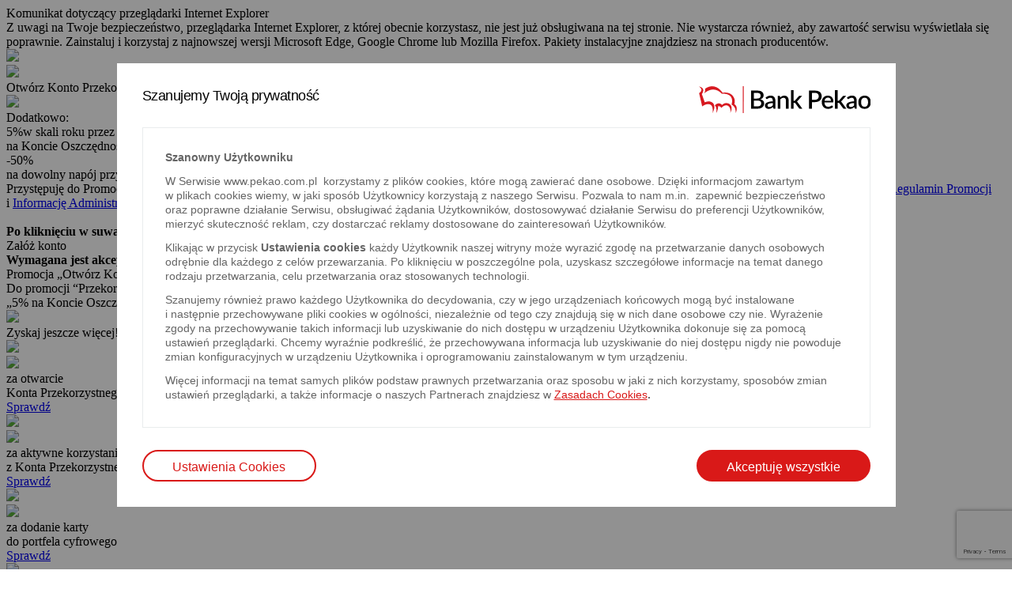

--- FILE ---
content_type: text/html;charset=UTF-8
request_url: https://www.pekao.com.pl/konto?utm_source=3Deals&utm_medium=Affiliate&utm_campaign=KontoPrzekorzystne&utm_content=KontoPrzekorzystne&utm_term=3Deals&uap=210406094502f288&saids=58700005152041134_p51521209919&gclid=CODk3u-P6e8CFSFNwgodDA4CZA&gclsrc=ds
body_size: 8080
content:
<!doctype html>
<html>
 <head>
  <meta charset="UTF-8">
  <meta content="width=device-width,initial-scale=1" name="viewport">
  <meta content="ie=edge" http-equiv="X-UA-Compatible">
  <title>Konto Przekorzystne w Banku Pekao S.A.</title>
  <meta name="description" content="Załóż Konto Przekorzystne, spełnij warunki i odbierz nawet 450 zł premii.">
  <link rel="canonical" href="https://www.pekao.com.pl/klient-indywidualny/oszczedzam-i-inwestuje/programy-oszczednosciowe/konto-oszczednosciowe.html">
  <link rel="stylesheet" href="/dam/ROOT-LANDING-PAGE/KONTO/20260120/css/bootstrap.min.css" as="style">
  <link rel="stylesheet" href="/dam/ROOT-LANDING-PAGE/KONTO/20260120/css/slick.css" as="style">
  <link rel="stylesheet" href="/dam/ROOT-LANDING-PAGE/KONTO/20260120/css/main.css" as="style">
  <link rel="shortcut icon" href="https://www.pekao.com.pl/.resources/pekao-module/webresources/dist/images/logo-favicon.ico?310119" type="image/x-icon">
  <link rel="apple-touch-icon" sizes="180x180" href="https://www.pekao.com.pl/.resources/pekao-module/webresources/src/favicon/apple-touch-icon.png?310119">
  <link rel="icon" type="image/png" sizes="32x32" href="https://www.pekao.com.pl/.resources/pekao-module/webresources/src/favicon/favicon-32x32.png?310119">
  <link rel="icon" type="image/png" sizes="16x16" href="https://www.pekao.com.pl/.resources/pekao-module/webresources/src/favicon/favicon-16x16.png?310119"><!-- Google Tag Manager -->
  <script>
            dataLayer = window.dataLayer || [];
            dataLayer.push({
                'event': 'info',
                'pageTitle': 'LP',
                'productCategory':'konto_osobiste'
            });
        </script><!-- Google Tag Manager -->
  <script>

            var pageSection = 'Klient Indywidualny';
            var pageType = 'Landing Pages';

            (function(w,d,s,l,i){
                w[l]=w[l]||[];
                w[l].push({event:'contentGroupSet', contentGroup1 : pageSection, contentGroup2 : pageType});
                w[l].push({'gtm.start':new Date().getTime(),event:'gtm.js'});
                var f=d.getElementsByTagName(s)[0],j=d.createElement(s),dl=l!='dataLayer'?'&l='+l:'';
                j.async=true;j.src='https://www.googletagmanager.com/gtm.js?id='+i+dl;f.parentNode.insertBefore(j,f);
            })
            (window,document,'script','dataLayer','GTM-NWXCSTX');
        </script>
  <script src="https://www.google.com/recaptcha/api.js?render=6Ld-ptQZAAAAAOFAB7iAIC_4JKJoN2XTC255Ghsa"></script><!-- End Google Tag Manager -->
  <link rel="stylesheet" href="/.resources/pekao-module/webresources/dist/css/cookiesv2.min.css">
  <link rel="stylesheet" href="/.resources/pekao-module/webresources/dist/css/loader.min.css">
  <script>var FixedIcon = true;var FixedIconPath = '/.resources/pekao-module/webresources/dist/images/cookies-gray.svg';</script>
  <script>const cookiesDomain = 'pekao.com.pl';const cookiesLanguage = 'pl';const baseCookiesUrlPage = '/';const pLpMain = true;</script>
  <script src="/.resources/pekao-module/webresources/dist/js/cookies.min.js"></script>
 </head>
 <body class="ploader">
  <div class="ploader-container" id="ploader">
   <div class="ploader-svg-wrapper">
    <img src="/.resources/pekao-module/webresources/dist_v2/img/anim_logo3.svg" alt="loader" loading="eager">
   </div>
  </div>
  <script>window.addEventListener('load', function() { document.getElementById('ploader').style.opacity = 0; setTimeout(() => { document.body.classList.remove('ploader'); }, 700); });</script>
  <div class="ie-blocked-website">
   <div class="ie-blocked-website__content">
    <div class="ie-blocked-website__title">
     Komunikat dotyczący przeglądarki Internet Explorer
    </div>
    <div class="ie-blocked-website__description">
     Z uwagi na Twoje bezpieczeństwo, przeglądarka Internet Explorer, z&nbsp;której obecnie korzystasz, nie&nbsp;jest już obsługiwana na&nbsp;tej stronie. Nie wystarcza również, aby zawartość serwisu wyświetlała się poprawnie. Zainstaluj i&nbsp;korzystaj z&nbsp;najnowszej wersji Microsoft Edge, Google Chrome lub&nbsp;Mozilla Firefox. Pakiety instalacyjne znajdziesz na&nbsp;stronach producentów.
    </div>
   </div>
  </div><!-- Google Tag Manager (noscript) -->
  <noscript>
   <iframe src="https://www.googletagmanager.com/ns.html?id=GTM-NWXCSTX" height="0" width="0" style="display:none;visibility:hidden"></iframe>
  </noscript><!-- End Google Tag Manager (noscript) -->
  <section class="f_start-section container-fluid">
   <div class="container-fluid">
    <div class="start-section__menu row">
     <div class="start-section__logo col-md-6 p0">
      <img src="/dam/ROOT-LANDING-PAGE/KONTO/20260120/img/logo-new.svg" class="start-section__new-logo">
     </div>
    </div><img src="/dam/ROOT-LANDING-PAGE/KONTO/20260120/img/visa-logo.svg" class="start-section__visa">
   </div>
   <div class="f_start-section__container">
    <div class="f_start-section__slogan">
     Otwórz Konto Przekorzystne i&nbsp;zyskaj do&nbsp;<span>450&nbsp;zł</span>
    </div><img src="/dam/ROOT-LANDING-PAGE/KONTO/20260120/img/start-img.png" class="f_start-section__img--mobile">
    <div class="f_start-section__subslogan">
     Dodatkowo:
    </div>
    <div class="f_start-section__benefits">
     <div class="f_start-section__benefit f_start-section__benefit--first f_start-section__benefit--horizontal">
      <span>5%</span>w skali roku przez&nbsp;3&nbsp;miesiące do&nbsp;100&nbsp;000&nbsp;zł
      <br>
      na&nbsp;Koncie Oszczędnościowym
     </div>
     <div class="f_start-section__benefit f_start-section__benefit--horizontal">
      <span>-50%</span>
      <div>
       na dowolny napój przygotowany przez&nbsp;baristę w&nbsp;Costa Coffee
      </div>
     </div>
    </div>
    <div class="terms-agreement">
     <div class="terms-agreement__checkbox-area">
      <div class="terms-agreement__checkbox">
       <div class="terms-agreement__checkbox_circle"></div>
      </div>
      <div class="terms-agreement__checkbox-text terms-agreement__checkbox-text--white">
       Przystępuję do&nbsp;Promocji „Otwórz Konto Przekorzystne online i&nbsp;odbierz nagrodę - edycja&nbsp;II” i&nbsp;„Przekorzystna przerwa na&nbsp;kawę”, oświadczam, że&nbsp;zapoznałem/am się i&nbsp;akceptuję <a href="https://www.pekao.com.pl/dam/ROOT-EXTERNAL/DOCS/Regulamin_promocji_otworz_kp_online_i_odbierz_nagrode_edycja_II.pdf" target="_blank">Regulamin Promocji</a> i&nbsp;<a href="https://www.pekao.com.pl/dam/ROOT-EXTERNAL/DOCS/repozytorium/Informacja_Administratora_Danych.pdf" target="_blank">Informację Administratora Danych</a>
       <br>
       <br><span style="font-weight: 800;"> Po kliknięciu w&nbsp;suwak regulamin Promocji zapisze się&nbsp;na&nbsp;Twoim urządzeniu, a&nbsp;Ty możesz kontynuować zakładanie konta. </span>
      </div>
     </div><a class="terms-agreement__button" target="_blank">
      <div class="terms-agreement__button_link">
       <span class="terms-agreement__button-text">Załóż konto</span>
      </div></a>
     <div class="terms-agreement__hover-info">
      <b>Wymagana jest akceptacja regulaminu.</b>
     </div>
    </div>
    <div class="start-section__note">
     Promocja „Otwórz Konto Przekorzystne online i&nbsp;odbierz nagrodę - edycja&nbsp;II” trwa do&nbsp;31.03.2026&nbsp;r. 
     <br>
      Do promocji “Przekorzystna przerwa na&nbsp;kawę” możesz przystąpić do&nbsp;31.01.2026&nbsp;r., a&nbsp;ze&nbsp;zniżki możesz korzystać do&nbsp;28.02.2026&nbsp;r. 
     <br>
      „5% na Koncie Oszczędnościowym albo&nbsp;na&nbsp;Koncie Oszczędnościowym Premium&nbsp;&nbsp;” trwa do&nbsp;26.02.2026&nbsp;r.
    </div>
   </div><img src="/dam/ROOT-LANDING-PAGE/KONTO/20260120/img/start-img.png" class="f_start-section__img">
  </section>
  <section class="more-section container-fluid">
   <div class="cm-content-area">
    <div class="row">
     <div class="col-md-12">
      <div class="more-section__title">
       Zyskaj jeszcze więcej!
      </div>
     </div>
    </div>
    <div class="more-section__tiles">
     <div class="row">
      <div class="col-lg-4 col-md-12">
       <div class="more-section__tile">
        <div class="more-section__absolute">
         <img src="/dam/ROOT-LANDING-PAGE/KONTO/20260120/img/z4.svg">
        </div><img src="/dam/ROOT-LANDING-PAGE/KONTO/20260120/img/z100.svg" class="more-section__tile-img">
        <div class="more-section__tile-title">
         za otwarcie
         <br>
          Konta Przekorzystnego
        </div><a href="#save-section" class="more-section__tile-btn"> Sprawdź </a>
       </div>
      </div>
      <div class="col-lg-4 col-md-12">
       <div class="more-section__tile">
        <div class="more-section__absolute">
         <img src="/dam/ROOT-LANDING-PAGE/KONTO/20260120/img/z1.svg">
        </div><img src="/dam/ROOT-LANDING-PAGE/KONTO/20260120/img/zd300.svg" class="more-section__tile-img">
        <div class="more-section__tile-title">
         za aktywne korzystanie
         <br>
          z Konta Przekorzystnego
        </div><a href="#save-section" class="more-section__tile-btn"> Sprawdź </a>
       </div>
      </div>
      <div class="col-lg-4 col-md-12">
       <div class="more-section__tile">
        <div class="more-section__absolute">
         <img src="/dam/ROOT-LANDING-PAGE/KONTO/20260120/img/z5.svg">
        </div><img src="/dam/ROOT-LANDING-PAGE/KONTO/20260120/img/50.svg" class="more-section__tile-img">
        <div class="more-section__tile-title">
         za dodanie karty
         <br>
          do portfela cyfrowego
        </div><a href="#save-section" class="more-section__tile-btn"> Sprawdź </a>
       </div>
      </div>
     </div>
     <div class="row">
      <div class="col-lg-4 col-md-12 offset-lg-2">
       <div class="more-section__tile">
        <div class="more-section__absolute">
         <img src="/dam/ROOT-LANDING-PAGE/KONTO/20260120/img/z2.svg">
        </div><img src="/dam/ROOT-LANDING-PAGE/KONTO/20260120/img/z6.svg" class="more-section__tile-img">
        <div class="more-section__tile-title">
         w skali roku przez&nbsp;3 miesiące
         <br>
          na&nbsp;Koncie Oszczędnościowym
        </div><a href="#saving-account" class="more-section__tile-btn"> Sprawdź </a>
       </div>
      </div>
      <div class="col-lg-4 col-md-12">
       <div class="more-section__tile">
        <div class="more-section__absolute">
         <img src="/dam/ROOT-LANDING-PAGE/KONTO/20260120/img/z3.svg">
        </div><img src="/dam/ROOT-LANDING-PAGE/KONTO/20260120/img/z50.svg" class="more-section__tile-img">
        <div class="more-section__tile-title">
         na dowolny napój przygotowany
         <br>
          przez baristę w Costa Coffee
        </div><a href="#coffee-section" class="more-section__tile-btn"> Sprawdź </a>
       </div>
      </div>
     </div>
    </div>
   </div>
  </section>
  <section class="zero-section container-fluid">
   <div class="cm-content-area">
    <div class="row">
     <div class="col-md-12">
      <div class="cm-section-title cm-section-title--white">
       Konto Przekorzystne ze złotą kartą
      </div>
     </div>
    </div>
    <div class="zero-section__content">
     <div class="row">
      <div class="col-lg-12 col-md-12">
       <div class="zero-section__wrapper">
        <img src="/dam/ROOT-LANDING-PAGE/KONTO/20260120/img/0.svg">
        <div class="zero-section__benefits">
         <div>
          <b>za prowadzenie konta</b> bezwarunkowo
         </div>
         <div>
          <b>za obsługę</b> złotej karty do konta<sup>1</sup>
         </div>
         <div>
          <b>za przewalutowanie</b> przy płatności kartą do konta<sup>2</sup>
         </div>
         <div>
          <b>opłaty naszego banku za wypłaty z bankomatów w Polsce i za granicą<sup>3</sup></b>
         </div>
         <div>
          <b>za przelewy bez ograniczeń</b> w aplikacji PeoPay<sup>4</sup>
         </div>
        </div>
       </div>
      </div>
     </div>
    </div>
   </div>
  </section>
  <section class="save-section container-fluid" id="save-section">
   <div class="cm-content-area">
    <div class="save-section__content">
     <div class="row">
      <div class="col-md-12">
       <div class="cm-section-title cm-section-title--white save-section__title">
        Załóż Konto Przekorzystne i&nbsp;zgarnij do&nbsp;450&nbsp;zł, po&nbsp;prostu z&nbsp;niego korzystając
       </div>
       <div class="cm-section-subtitle cm-section-subtitle--white save-section__subtitle">
        Jak to zrobić?
       </div>
       <div class="save-section__columns">
        <div class="save-section__column save-section__column--short">
         <img src="/dam/ROOT-LANDING-PAGE/KONTO/20260120/img/100.svg" class="save-section__procent">
         <div class="save-section__column-desc save-section__column-desc--white">
          <b>za otwarcie konta</b>
          <br>
          <br>
           Załóż Konto Przekorzystne z kartą, bankowością internetową Pekao24 i apką PeoPay oraz wyraź zgody marketingowe. 
          <br>
          <br>
          <div class="save-section__collapse">
           <span> Jeśli założysz konto w styczniu 2026 r., <br>
             bonus otrzymasz do 15.03.2026 r., <br>
             Jeśli założysz konto w lutym 2026 r., <br>
             bonus otrzymasz do 15.04.2026 r., <br>
             Jeśli założysz konto w marcu 2026 r., <br>
             bonus otrzymasz do 15.05.2026 r. </span>
          </div>
         </div>
        </div>
        <div class="save-section__column save-section__column--short save-section__column--plus">
         <img src="/dam/ROOT-LANDING-PAGE/KONTO/20260120/img/d300.svg" class="save-section__procent">
         <div class="save-section__column-desc save-section__column-desc--white">
          <b>za spełnienie warunków</b>
          <br>
          <br>
           Zapewnij wpływ na&nbsp;konto min. 500&nbsp;zł i&nbsp;zrób min. 5&nbsp;transakcji bezgotówkowych. 
          <br>
          <br>
          <br><span>Terminy wypłat zależą od miesiąca przystąpienia do promocji.<sup>5</sup></span>
         </div>
        </div>
        <div class="save-section__column save-section__column--short">
         <img src="/dam/ROOT-LANDING-PAGE/KONTO/20260120/img/d50.svg" class="save-section__procent">
         <div class="save-section__column-desc save-section__column-desc--white">
          <b> za dodanie karty do&nbsp;portfela<br>
            cyfrowego i&nbsp;wykonanie<br>
            minimum jednej transakcji<br>
            w&nbsp;ciągu 7&nbsp;dni od&nbsp;podpisania<br>
            umowy o&nbsp;konto </b>
          <br>
          <br>
           Sprawdź jak dodać kartę do portfela cyfrowego. 
          <br>
          <br><a href="https://www.pekao.com.pl/klient-indywidualny/bankowosc-elektroniczna/google-pay.html" target="_blank" style="display: block">Google pay <img src="/dam/ROOT-LANDING-PAGE/KONTO/20260120/img/link-arrow.svg"></a> <a href="https://www.pekao.com.pl/klient-indywidualny/bankowosc-elektroniczna/apple-pay.html" target="_blank" style="display: block">Apple pay <img src="/dam/ROOT-LANDING-PAGE/KONTO/20260120/img/link-arrow.svg"></a> <a href="https://www.pekao.com.pl/klient-indywidualny/bankowosc-elektroniczna/samsung-pay.html" target="_blank" style="display: block">Samsung pay <img src="/dam/ROOT-LANDING-PAGE/KONTO/20260120/img/link-arrow.svg"></a> <a href="https://www.pekao.com.pl/klient-indywidualny/bankowosc-elektroniczna/obraczkiplatnicze" target="_blank" style="display: block">Obrączka płatnicza <img src="/dam/ROOT-LANDING-PAGE/KONTO/20260120/img/link-arrow.svg"></a>
         </div>
        </div>
       </div>
      </div>
     </div>
    </div>
   </div>
  </section>
  <section id="saving-account" class="seven-section container-fluid">
   <div class="cm-content-area">
    <div class="row">
     <div class="col-md-12">
      <img src="/dam/ROOT-LANDING-PAGE/KONTO/20260120/img/seven.png" class="seven-section__main-img seven-section__main-img--mobile">
     </div>
     <div class="col-md-12">
      <div class="cm-section-title">
       Konto Oszczędnościowe
      </div>
     </div>
    </div>
    <div class="seven-section__content">
     <div class="row">
      <div class="col-lg-6 col-md-12 order-2 order-lg-1">
       <div class="save-section__column">
        <img src="/dam/ROOT-LANDING-PAGE/KONTO/20260120/img/7.svg" class="save-section__procent">
        <div class="save-section__column-title">
         w&nbsp;skali roku przez&nbsp;3 miesiące do&nbsp;100&nbsp;000&nbsp;zł na&nbsp;Koncie Oszczędnościowym
        </div>
        <div class="save-section__column-btn" onclick="toggleDesc(this)">
         rozwiń szczegóły
        </div>
        <div class="save-section__column-desc save-section__column-desc save-section__column-desc--center save-section__column-desc--hidden">
         Konto Oszczędnościowe to&nbsp;rachunek, który zapewni Ci&nbsp;dodatkowe odsetki i&nbsp;swobodę oszczędzania. Wpłacone pieniądze pracują, a&nbsp;Ty&nbsp;możesz je&nbsp;wypłacać kiedy chcesz bez&nbsp;utraty naliczonych odsetek. 
         <br>
         <br>
          Środki zgromadzone na Koncie Oszczędnościowym będą oprocentowane 5% skali roku do&nbsp;100&nbsp;000&nbsp;zł do&nbsp;3&nbsp;miesięcy (92&nbsp;dni) od&nbsp;dnia zawarcia umowy o&nbsp;to&nbsp;konto, jeśli w&nbsp;okresie trwania promocji masz kartę do&nbsp;konta osobistego i&nbsp;spełnisz warunki promocji. 
         <br>
         <br>
          Promocja jest dostępna do&nbsp;26.02.2026&nbsp;r. dla&nbsp;nowych klientów, którzy dotychczas nie mieli żadnych produktów w&nbsp;Pekao&nbsp;S.A.&nbsp;i którzy otworzą Konto Przekorzystne z&nbsp;kartą debetową oraz&nbsp;dla&nbsp;obecnych klientów banku, którzy mają lub&nbsp;otworzą konto osobiste z&nbsp;kartą debetową, i&nbsp;których suma średniomiesięcznych sald na&nbsp;rachunkach w&nbsp;każdym badanym miesiącu w&nbsp;okresie od&nbsp;1.01.2025&nbsp;r. do&nbsp;12.01.2026&nbsp;r. nie była wyższa niż 2&nbsp;000&nbsp;zł. 
         <br>
         <br>
          Możesz zawrzeć tylko jedną umowę z&nbsp;promocyjnym oprocentowaniem Konta Oszczędnościowego albo&nbsp;Konta Oszczędnościowego Premium, po&nbsp;spełnieniu warunków opisanych w&nbsp;regulaminie promocji. 
         <br>
         <br><a href="https://www.pekao.com.pl/dam/ROOT-EXTERNAL/DOCS/Regulamin_promocji_na_kontach_oszczednosciowych.pdf" target="_blank">Regulamin promocji</a>
        </div>
       </div>
      </div>
      <div class="col-lg-6 col-md-12 order-1 order-lg-2">
       <img src="/dam/ROOT-LANDING-PAGE/KONTO/20260120/img/seven.png" class="seven-section__main-img">
      </div>
     </div>
    </div>
   </div>
  </section>
  <section id="coffee-section" class="coffee-section container-fluid">
   <div class="cm-content-area">
    <div class="row">
     <div class="col-md-12">
      <div class="cm-section-title cm-section-title--white coffee-section__title">
       Promocja pełna przyjemności
      </div>
      <div class="cm-section-subtitle cm-section-subtitle--white coffee-section__subtitle">
       Zniżka obejmuje wszystkie napoje przygotowane przez&nbsp;baristę na&nbsp;paragonie.
      </div>
     </div>
    </div>
    <div class="coffee-section__container">
     <div class="row align-items-center">
      <div class="col-lg-6 col-md-12">
       <img src="/dam/ROOT-LANDING-PAGE/KONTO/20260120/img/costa-1.png" class="coffee-section__first-img">
      </div>
      <div class="col-lg-6 col-md-12">
       <div class="coffee-section__desc">
        <b>Co najważniejsze – możesz z&nbsp;niej korzystać wielokrotnie aż&nbsp;do&nbsp;28.02.2026&nbsp;r.</b>
        <br>
        <br><b>Czeka Cię długa uczta dla&nbsp;podniebienia i&nbsp;portfela.</b>
        <br>
        <br>
         Promocja działa z&nbsp;aplikacją Costa Coffee po&nbsp;wprowadzeniu kodu, który otrzymasz od&nbsp;nas. 
        <br>
        <br>
         Załóż konto, spełnij warunki, a&nbsp;w ciągu 14 dni&nbsp;otrzymasz kod do&nbsp;aplikacji Costa Coffee w&nbsp;swojej bankowości elektronicznej Pekao24 i&nbsp;aplikacji PeoPay.
       </div>
      </div>
     </div>
     <div class="row align-items-center">
      <div class="col-lg-6 col-md-12 order-lg-0 order-1">
       <div class="coffee-section__col-title">
        Jak skorzystać z promocji?
       </div>
       <div class="coffee-section__desc-2">
        <div class="coffee-section__desc-row">
         <div>
          1.&nbsp;
         </div>
         <div>
          Kliknij kupon <b>„Użyj teraz” w&nbsp;apce Costa&nbsp;Coffee&nbsp;Club</b>
         </div>
        </div>
        <div class="coffee-section__desc-row">
         <div>
          2.&nbsp;
         </div>
         <div>
          Pokaż bariście <b>kod&nbsp;QR</b>
         </div>
        </div>
        <div class="coffee-section__desc-row">
         <div>
          3.&nbsp;
         </div>
         <div>
          <b>Zapłać 50% ceny</b> kartą Banku&nbsp;Pekao&nbsp;S.A.
         </div>
        </div>
       </div>
      </div>
      <div class="col-lg-6 col-md-12 order-lg-1 order-0">
       <img src="/dam/ROOT-LANDING-PAGE/KONTO/20260120/img/costa-2.png" class="coffee-section__second-img">
      </div>
     </div>
    </div>
   </div>
  </section>
  <section class="peo-section container-fluid">
   <div class="cm-content-area">
    <div class="row">
     <div class="col-md-12">
      <img src="/dam/ROOT-LANDING-PAGE/KONTO/20260120/img/peo-destop.svg" class="peo-section__desktop-title"> <img src="/dam/ROOT-LANDING-PAGE/KONTO/20260120/img/peo-mobile.svg" class="peo-section__mobile-title">
      <div class="cm-section-subtitle cm-section-subtitle--white peo-section__subtitle">
       Zobacz, co potrafi PeoPay.<sup>4</sup>
      </div>
     </div>
    </div>
    <div class="row">
     <div class="col-md-12">
      <div class="peo-section__wrapper">
       <img src="/dam/ROOT-LANDING-PAGE/KONTO/20260120/img/peo-phone.png" class="peo-section__img">
       <div class="peo-section__benefits">
        <div class="peo-section__benefit">
         <img src="/dam/ROOT-LANDING-PAGE/KONTO/20260120/img/b1.svg">
         <div>
          <b>Loguj się biometrycznie</b> za&nbsp;pomocą odcisku palca lub&nbsp;FaceID, sprawdzaj saldo bez&nbsp;logowania.
         </div>
        </div>
        <div class="peo-section__benefit">
         <img src="/dam/ROOT-LANDING-PAGE/KONTO/20260120/img/b2.svg">
         <div>
          <b>Płać zbliżeniowo</b> Google Pay lub&nbsp;Apple Pay, korzystaj z&nbsp;płatności kodem BLIK.
         </div>
        </div>
        <div class="peo-section__benefit">
         <img src="/dam/ROOT-LANDING-PAGE/KONTO/20260120/img/b3.svg">
         <div>
          <b>Wnioskuj zdalnie o&nbsp;produkty bankowe</b> np.&nbsp;oszczędnościowe w&nbsp;sekcji Oferta.
         </div>
        </div>
        <div class="peo-section__benefit">
         <img src="/dam/ROOT-LANDING-PAGE/KONTO/20260120/img/b4.svg">
         <div>
          <b>Bezpiecznie autoryzuj mobilnie operacje.</b>
         </div>
        </div>
        <div class="peo-section__more">
         I to nie wszystko!
        </div><a class="peo-section__btn" href="https://www.pekao.com.pl/klient-indywidualny/bankowosc-elektroniczna/Peopay.html" target="_blank"> Pobierz apkę </a>
       </div>
      </div>
     </div>
    </div>
   </div>
  </section>
  <section id="howto" class="how-to-section container-fluid">
   <div class="cm-content-area">
    <div class="row">
     <div class="col-md-12">
      <div class="cm-section-title how-to-section__title">
       Jak założyć konto online?
      </div>
      <div class="cm-section-subtitle">
       Wypełnij wniosek online i&nbsp;wybierz najwygodniejszy dla&nbsp;siebie sposób weryfikacji tożsamości. 
       <br>
       <br>
        Masz do wyboru:
      </div>
     </div>
    </div>
    <div class="row">
     <div class="col-md-12">
      <div class="how-to-section__columns">
       <div class="how-to-section__column how-to-section__column--first">
        <img class="how-to-section__custom-img" src="/dam/ROOT-LANDING-PAGE/KONTO/20260120/img/ht1.svg">
        <div class="how-to-section__column-title">
         Potwierdzenie
         <br>
          logowaniem
         <br>
          w innym banku
        </div>
       </div>
       <div class="how-to-section__column">
        <img class="how-to-section__custom-img-2" src="/dam/ROOT-LANDING-PAGE/KONTO/20260120/img/ht3.svg">
        <div class="how-to-section__column-title">
         Selfie i zdjęcie
         <br>
          dowodu osobistego
        </div>
       </div>
      </div>
     </div>
    </div>
    <div class="row">
     <div class="col-md-12">
      <div class="howto-section__additional-title">
       Wniosek online może wypełnić tylko osoba pełnoletnia.
      </div>
     </div>
    </div>
    <div class="row">
     <div class="col-md-12">
      <div class="terms-agreement__wrapper">
       <div class="terms-agreement">
        <div class="terms-agreement__checkbox-area">
         <div class="terms-agreement__checkbox">
          <div class="terms-agreement__checkbox_circle"></div>
         </div>
         <div class="terms-agreement__checkbox-text">
          Przystępuję do&nbsp;Promocji „Otwórz Konto Przekorzystne online i&nbsp;odbierz nagrodę - edycja&nbsp;II” i&nbsp;„Przekorzystna przerwa na&nbsp;kawę”, oświadczam, że&nbsp;zapoznałem/am się i&nbsp;akceptuję <a href="https://www.pekao.com.pl/dam/ROOT-EXTERNAL/DOCS/Regulamin_promocji_otworz_kp_online_i_odbierz_nagrode_edycja_II.pdf" target="_blank">Regulamin Promocji</a> i&nbsp;<a href="https://www.pekao.com.pl/dam/ROOT-EXTERNAL/DOCS/repozytorium/Informacja_Administratora_Danych.pdf" target="_blank">Informację Administratora Danych</a>
          <br>
          <br><span style="font-weight: 800;"> Po kliknięciu w&nbsp;suwak regulamin Promocji zapisze się&nbsp;na&nbsp;Twoim urządzeniu, a&nbsp;Ty możesz kontynuować zakładanie konta. </span>
         </div><a class="terms-agreement__button" target="_blank">
          <div class="terms-agreement__button_link">
           <span class="terms-agreement__button-text">Załóż konto</span>
          </div></a>
         <div class="terms-agreement__hover-info">
          Wymagana jest akceptacja regulaminu
         </div>
        </div>
       </div>
      </div>
     </div>
    </div>
   </div>
  </section>
  <div class="page-footer">
   <div class="footer-header">
    <img class="footer-header__logo" src="/dam/ROOT-LANDING-PAGE/KONTO/20260120/img/logo-icon.svg">
   </div>
   <div class="footer-content">
    <div class="footer-content__links">
     <a href="https://www.pekao.com.pl/dam/ROOT-EXTERNAL/DOCS/Regulamin_promocji_otworz_kp_online_i_odbierz_nagrode_edycja_II.pdf" target="_blank">Regulamin promocji „Otwórz Konto Przekorzystne online i odbierz nagrodę – edycja II”</a> <a href="https://www.pekao.com.pl/dam/ROOT-ASSETS/PLIKI/Regulamin-promocji-Przekorzystna-przerwa-na-kawe.pdf" target="_blank">Regulamin promocji „Przekorzystna przerwa na kawę”</a> <a href="https://www.pekao.com.pl/dam/ROOT-EXTERNAL/DOCS/Regulamin_promocji_na_kontach_oszczednosciowych.pdf" target="_blank">Regulamin promocji „5% na&nbsp;Koncie Oszczędnościowym albo na&nbsp;Koncie Oszczędnościowym Premium”</a> <a href="https://www.pekao.com.pl/o-banku/stopka/cennik-i-regulamin.html" target="_blank">Regulamin rachunków bankowych Banku Pekao S.A. dla osób fizycznych</a> <a href="https://www.pekao.com.pl/o-banku/stopka/cennik-i-regulamin.html" target="_blank">Taryfa Prowizji i Opłat bankowych dla Klientów detalicznych</a> <a href="https://www.pekao.com.pl/dam/jcr:d54f8288-5123-4898-bc09-aea5b6250931/Regulamin%20składania%20i%20rozpatrywania%20reklamacji%20Klientów%20Banku%20Polska%20Kasa%20Opieki%20Spółka%20Akcyjna%20będących%20konsumentami,%20których%20rachunki%20zostały%20otwarte%20od%2025.01.2018%20r..pdf" target="_blank">Regulamin składania i rozpatrywania reklamacji Klientów Banku Polska Kasa Opieki Spółka Akcyjna będących konsumentami.</a>
    </div>
    <div class="footer__content__description">
     Promocja „Przekorzystna przerwa na kawę”, skierowana jest do&nbsp;klientów indywidualnych Banku Pekao&nbsp;S.A., płacącymi kartami płatniczymi wydanymi przez&nbsp;ten&nbsp;bank. Do&nbsp;promocji można przystąpić do&nbsp;31.01.2026&nbsp;r. Szczegółowe warunki znajdują się w&nbsp;regulaminie 
     <br>
     <br><sup>1</sup> 0 zł za obsługę złotej karty do konta w przypadku wpływu na rachunek w poprzednim miesiącu kalendarzowym min. 1000 zł przelewem z zewnątrz i min. 5 płatności tą kartą do konta, wyrażenia i utrzymania zgód marketingowych dla banku na kontakt telefoniczny w celach marketingowych oraz na wysyłanie informacji handlowej za pośrednictwem środków komunikacji elektronicznej przez bank oraz nie wycofania żadnej ze zgód oraz nie zgłoszenia sprzeciwu na przetwarzanie danych osobowych w celach marketingowych. Do ukończenia 26. roku życia klient jest zwolniony z wyżej wymienionych opłat do Konta. Po ukończeniu 26. roku życia prowadzenie konta nadal jest bezpłatne. Pozostałe opłaty i prowizje znajdziesz w Taryfie Opłat i Prowizji. 
     <br>
     <br><sup>2</sup> Przewalutowanie odbywa się po kursie organizacji płatniczej, bez dodatkowej opłaty z naszej strony. 
     <br>
     <br><sup>3</sup> Brak prowizji banku za wypłaty gotówki złotą kartą do konta ze wszystkich bankomatów w Polsce i za granicą. Operator bankomatu może pobrać dodatkową opłatę za wypłatę gotówki. Informacja o opłacie zostanie wyświetlona na ekranie bankomatu przed wykonaniem wypłaty. Opłata zostanie doliczona do kwoty transakcji. Jeśli nie chcesz ponosić tej opłaty, zrezygnuj z wypłaty w tym bankomacie. 
     <br>
     <br><sup>4</sup> PeoPay jest częścią usługi bankowości elektronicznej banku. Aby korzystać z PeoPay niezbędny jest dostęp do internetu. 
     <br>
     <br><sup>5</sup> Do 450 zł za założenie konta online, aplikacji PeoPay (zalogowanie się do niej) i bankowości internetowej oraz karty debetowej wydanej do konta, dodanie jej do portfela cyfrowego i wykonanie odpowiedniej liczby transakcji tą kartą oraz zapewnienie wpływów na konto co najmniej 500 zł miesięcznie. 
     <br>
     <br>
      Promocja „Otwórz Konto Przekorzystne online i odbierz nagrodę – edycja I” jest skierowana do osób fizycznych będących konsumentami, które mają ukończone 18 lat i założą Konto Przekorzystne w okresie trwania promocji, zaakceptują oświadczenia (w tym o przystąpieniu do promocji i zaakceptują jej regulamin) oraz spełnią wszystkie pozostałe warunki. 
     <br>
     <br>
      Szczegółowe warunki znajdują się w&nbsp;regulaminie. 
     <br>
     <br>
     <br>
     <div class="footer-web-table">
      <div class="col-md-12">
       <div class="row align-items-start footer-row">
        <div class="col-lg-3">
         <div class="footer-cell">
          <b>Nagroda</b>
         </div>
        </div>
        <div class="col-lg-3">
         <div class="footer-cell">
          <b> Umowa zawarta w&nbsp;okresie<br>
            13.01 – 31.01.2026 r. </b>
         </div>
        </div>
        <div class="col-lg-3">
         <div class="footer-cell">
          <b> Umowa zawarta w&nbsp;okresie<br>
            1.02 - 28.02.2026 r. </b>
         </div>
        </div>
        <div class="col-lg-3">
         <div class="footer-cell">
          <b> Umowa zawarta w&nbsp;okresie<br>
            1.03 – 31.03.2026 r. </b>
         </div>
        </div>
       </div>
       <div class="row align-items-center footer-row">
        <div class="col-lg-3">
         <div class="footer-cell">
          <b> I stopnia w wysokości 100 zł<br>
            oraz II stopnia w wysokości 50 zł </b>
         </div>
        </div>
        <div class="col-lg-3">
         <div class="footer-cell">
          do 15.03.2026 r.
         </div>
        </div>
        <div class="col-lg-3">
         <div class="footer-cell">
          do 15.04.2026 r.
         </div>
        </div>
        <div class="col-lg-3">
         <div class="footer-cell">
          do 15.05.2026 r.
         </div>
        </div>
       </div>
       <div class="row align-items-center footer-row">
        <div class="col-lg-3">
         <div class="footer-cell">
          <b> Nagroda II stopnia<br>
            w wysokości 100 zł </b>
         </div>
        </div>
        <div class="col-lg-3">
         <div class="footer-cell">
          do 15.04.2026 r.
         </div>
        </div>
        <div class="col-lg-3">
         <div class="footer-cell">
          do 15.05.2026 r.
         </div>
        </div>
        <div class="col-lg-3">
         <div class="footer-cell">
          do 15.06.2026 r.
         </div>
        </div>
       </div>
       <div class="row align-items-center footer-row">
        <div class="col-lg-3">
         <div class="footer-cell">
          <b> Nagroda III stopnia<br>
            w wysokości 100 zł </b>
         </div>
        </div>
        <div class="col-lg-3">
         <div class="footer-cell">
          do 15.05.2026 r.
         </div>
        </div>
        <div class="col-lg-3">
         <div class="footer-cell">
          do 15.06.2026 r.
         </div>
        </div>
        <div class="col-lg-3">
         <div class="footer-cell">
          do 15.07.2026 r.
         </div>
        </div>
       </div>
       <div class="row align-items-center footer-row footer-row--last">
        <div class="col-lg-3">
         <div class="footer-cell">
          <b>Nagroda IV stopnia<br>
           w wysokości 100 złł</b>
         </div>
        </div>
        <div class="col-lg-3">
         <div class="footer-cell">
          do 15.06.2026 r.
         </div>
        </div>
        <div class="col-lg-3">
         <div class="footer-cell">
          do 15.07.2026 r.
         </div>
        </div>
        <div class="col-lg-3">
         <div class="footer-cell">
          do 15.08.2026 r.
         </div>
        </div>
       </div>
      </div>
     </div>
     <div class="footer-mobile-table">
      <div class="col-md-12">
       <div class="row align-items-center footer-row">
        <div class="col-12">
         <div class="footer-cell">
          I stopnia w&nbsp;wysokości 100&nbsp;zł oraz&nbsp;II stopnia w&nbsp;wysokości 50&nbsp;zł
         </div>
        </div>
       </div>
       <div class="row align-items-start footer-row">
        <div class="col-6">
         <div class="footer-cell footer-cell--left">
          <b> Umowa zawarta w&nbsp;okresie<br>
            13.01 – 31.01.2026&nbsp;r. </b>
         </div>
        </div>
        <div class="col-6">
         <div class="footer-cell">
          do 15.03.2026 r.
         </div>
        </div>
       </div>
       <div class="row align-items-start footer-row">
        <div class="col-6">
         <div class="footer-cell footer-cell--left">
          <b>Umowa zawarta w&nbsp;okresie<br>
           1.02 - 28.02.2026 r.</b>
         </div>
        </div>
        <div class="col-6">
         <div class="footer-cell">
          do 15.04.2026 r.
         </div>
        </div>
       </div>
       <div class="row align-items-start footer-row">
        <div class="col-6">
         <div class="footer-cell footer-cell--left">
          <b>Umowa zawarta w&nbsp;okresie<br>
           1.03 – 31.03.2026 r.</b>
         </div>
        </div>
        <div class="col-6">
         <div class="footer-cell">
          do 15.05.2026 r.
         </div>
        </div>
       </div>
      </div>
      <div class="col-md-12">
       <div class="row align-items-center footer-row">
        <div class="col-12">
         <div class="footer-cell">
          Nagroda II stopnia
          <br>
           w wysokości 100 zł
         </div>
        </div>
       </div>
       <div class="row align-items-start footer-row">
        <div class="col-6">
         <div class="footer-cell footer-cell--left">
          <b>Umowa zawarta w&nbsp;okresie<br>
           13.01 – 31.01.2026 r. .</b>
         </div>
        </div>
        <div class="col-6">
         <div class="footer-cell">
          do 15.04.2026 r.
         </div>
        </div>
       </div>
       <div class="row align-items-start footer-row">
        <div class="col-6">
         <div class="footer-cell footer-cell--left">
          <b>Umowa zawarta w&nbsp;okresie<br>
           1.02 - 28.02.2026 r.</b>
         </div>
        </div>
        <div class="col-6">
         <div class="footer-cell">
          do 15.05.2026 r.
         </div>
        </div>
       </div>
       <div class="row align-items-start footer-row">
        <div class="col-6">
         <div class="footer-cell footer-cell--left">
          <b>Umowa zawarta w&nbsp;okresie<br>
           1.03 – 31.03.2026 r. </b>
         </div>
        </div>
        <div class="col-6">
         <div class="footer-cell">
          do 15.06.2026 r.
         </div>
        </div>
       </div>
      </div>
      <div class="col-md-12">
       <div class="row align-items-center footer-row">
        <div class="col-12">
         <div class="footer-cell">
          Nagroda III stopnia
          <br>
           w wysokości 100 zł
         </div>
        </div>
       </div>
       <div class="row align-items-start footer-row">
        <div class="col-6">
         <div class="footer-cell footer-cell--left">
          <b>Umowa zawarta w&nbsp;okresie<br>
           13.01 – 31.01.2026 r. </b>
         </div>
        </div>
        <div class="col-6">
         <div class="footer-cell">
          do 15.05.2026 r.
         </div>
        </div>
       </div>
       <div class="row align-items-start footer-row">
        <div class="col-6">
         <div class="footer-cell footer-cell--left">
          <b>Umowa zawarta w&nbsp;okresie<br>
           1.02 - 28.02.2026 r. </b>
         </div>
        </div>
        <div class="col-6">
         <div class="footer-cell">
          do 15.06.2026 r.
         </div>
        </div>
       </div>
       <div class="row align-items-start footer-row">
        <div class="col-6">
         <div class="footer-cell footer-cell--left">
          <b>Umowa zawarta w&nbsp;okresie<br>
           1.03 – 31.03.2026 r. </b>
         </div>
        </div>
        <div class="col-6">
         <div class="footer-cell">
          do 15.07.2026 r.
         </div>
        </div>
       </div>
      </div>
      <div class="col-md-12">
       <div class="row align-items-center footer-row">
        <div class="col-12">
         <div class="footer-cell">
          Nagroda IV stopnia
          <br>
           w wysokości 100 zł
         </div>
        </div>
       </div>
       <div class="row align-items-start footer-row">
        <div class="col-6">
         <div class="footer-cell footer-cell--left">
          <b>Umowa zawarta w&nbsp;okresie<br>
           13.01 – 31.01.2026 r. </b>
         </div>
        </div>
        <div class="col-6">
         <div class="footer-cell">
          do 15.06.2026 r.
         </div>
        </div>
       </div>
       <div class="row align-items-start footer-row">
        <div class="col-6">
         <div class="footer-cell footer-cell--left">
          <b>Umowa zawarta w&nbsp;okresie 1.02 - 28.02.2026 r. </b>
         </div>
        </div>
        <div class="col-6">
         <div class="footer-cell">
          do 15.07.2026 r.
         </div>
        </div>
       </div>
       <div class="row align-items-start footer-row">
        <div class="col-6">
         <div class="footer-cell footer-cell--left">
          <b>Umowa zawarta w&nbsp;okresie<br>
           1.03 – 31.03.2026 r. </b>
         </div>
        </div>
        <div class="col-6">
         <div class="footer-cell">
          do 15.08.2026 r.
         </div>
        </div>
       </div>
      </div>
     </div>
     <br>
      Pojęć: prowadzenie rachunku płatniczego, obsługa karty debetowej, polecenie przelewu, polecenie przelewu wewnętrznego i&nbsp;usługa bankowości elektronicznej, użyliśmy w&nbsp;znaczeniu zgodnym z&nbsp;Rozporządzeniem Ministra Rozwoju i&nbsp;Finansów z&nbsp;dnia 14&nbsp;lipca&nbsp;2017&nbsp;r.&nbsp;w&nbsp;sprawie wykazu usług reprezentatywnych powiązanych z&nbsp;rachunkiem płatniczym. Stosowne definicje znajdziesz <a href="https://www.pekao.com.pl/o-banku/stopka/Definicje-uslug-reprezentatywnych.html" target="_blank">TUTAJ</a>
     <br>
     <br>
      Bank Polska Kasa Opieki Spółka Akcyjna z&nbsp;siedzibą w&nbsp;Warszawie, ul. Żubra 1, 01-066 Warszawa, wpisany do rejestru przedsiębiorców w Sądzie Rejonowym dla m.st. Warszawy w&nbsp;Warszawie, XIII Wydział Gospodarczy Krajowego Rejestru Sądowego, KRS: 0000014843, NIP: 526-00-06-841, REGON: 000010205, wysokość kapitału zakładowego i kapitału wpłaconego: 262 470 034 zł. 
     <br>
     <br>
     <br><a href="https://www.pekao.com.pl/prywatnosc.html" target="_blank">Polityka prywatności</a>
     <br>
     <br><a href="#" class="footer-info-cookies">Ustawienia prywatności</a>
    </div>
   </div>
  </div>
  <script> var baseUrlPage = '/'; 
var chatScriptUrl = baseUrlPage + 'dam/chat/widgets1.4.8/js/widget-app.js';
console.log('%cSTOP!!!', 'color: red; font-size: 48px; font-weight: bold;');
console.log('%cTa funkcja przeglądarki jest przeznaczona dla twórców aplikacji. W przypadku gdy zostałeś poproszony przez osoby trzecie o wklejenie i uruchomienie kodu w tym miejscu, prośba bezzwłocznie zgłosić ten fakt na infolinię lub poprzez formularz kontaktowy.', 'color: red; font-size: 24px; font-weight: bold;');</script>
  <script src="/.resources/pekao-module/webresources/dist/js/chat.min.js"></script>
  <script src="/dam/ROOT-LANDING-PAGE/KONTO/20260120/js/jquery.js"></script>
  <script src="/dam/ROOT-LANDING-PAGE/KONTO/20260120/js/bootstrap.min.js"></script>
  <script src="/dam/ROOT-LANDING-PAGE/KONTO/20260120/js/js-cookie.js"></script>
  <script src="/dam/ROOT-LANDING-PAGE/KONTO/20260120/js/slick.js"></script>
  <script src="/dam/ROOT-LANDING-PAGE/KONTO/20260120/js/main.js"></script>
 </body>
</html>

--- FILE ---
content_type: text/html; charset=utf-8
request_url: https://www.google.com/recaptcha/api2/anchor?ar=1&k=6Ld-ptQZAAAAAOFAB7iAIC_4JKJoN2XTC255Ghsa&co=aHR0cHM6Ly93d3cucGVrYW8uY29tLnBsOjQ0Mw..&hl=en&v=PoyoqOPhxBO7pBk68S4YbpHZ&size=invisible&anchor-ms=20000&execute-ms=30000&cb=w1mpqarsab4
body_size: 48533
content:
<!DOCTYPE HTML><html dir="ltr" lang="en"><head><meta http-equiv="Content-Type" content="text/html; charset=UTF-8">
<meta http-equiv="X-UA-Compatible" content="IE=edge">
<title>reCAPTCHA</title>
<style type="text/css">
/* cyrillic-ext */
@font-face {
  font-family: 'Roboto';
  font-style: normal;
  font-weight: 400;
  font-stretch: 100%;
  src: url(//fonts.gstatic.com/s/roboto/v48/KFO7CnqEu92Fr1ME7kSn66aGLdTylUAMa3GUBHMdazTgWw.woff2) format('woff2');
  unicode-range: U+0460-052F, U+1C80-1C8A, U+20B4, U+2DE0-2DFF, U+A640-A69F, U+FE2E-FE2F;
}
/* cyrillic */
@font-face {
  font-family: 'Roboto';
  font-style: normal;
  font-weight: 400;
  font-stretch: 100%;
  src: url(//fonts.gstatic.com/s/roboto/v48/KFO7CnqEu92Fr1ME7kSn66aGLdTylUAMa3iUBHMdazTgWw.woff2) format('woff2');
  unicode-range: U+0301, U+0400-045F, U+0490-0491, U+04B0-04B1, U+2116;
}
/* greek-ext */
@font-face {
  font-family: 'Roboto';
  font-style: normal;
  font-weight: 400;
  font-stretch: 100%;
  src: url(//fonts.gstatic.com/s/roboto/v48/KFO7CnqEu92Fr1ME7kSn66aGLdTylUAMa3CUBHMdazTgWw.woff2) format('woff2');
  unicode-range: U+1F00-1FFF;
}
/* greek */
@font-face {
  font-family: 'Roboto';
  font-style: normal;
  font-weight: 400;
  font-stretch: 100%;
  src: url(//fonts.gstatic.com/s/roboto/v48/KFO7CnqEu92Fr1ME7kSn66aGLdTylUAMa3-UBHMdazTgWw.woff2) format('woff2');
  unicode-range: U+0370-0377, U+037A-037F, U+0384-038A, U+038C, U+038E-03A1, U+03A3-03FF;
}
/* math */
@font-face {
  font-family: 'Roboto';
  font-style: normal;
  font-weight: 400;
  font-stretch: 100%;
  src: url(//fonts.gstatic.com/s/roboto/v48/KFO7CnqEu92Fr1ME7kSn66aGLdTylUAMawCUBHMdazTgWw.woff2) format('woff2');
  unicode-range: U+0302-0303, U+0305, U+0307-0308, U+0310, U+0312, U+0315, U+031A, U+0326-0327, U+032C, U+032F-0330, U+0332-0333, U+0338, U+033A, U+0346, U+034D, U+0391-03A1, U+03A3-03A9, U+03B1-03C9, U+03D1, U+03D5-03D6, U+03F0-03F1, U+03F4-03F5, U+2016-2017, U+2034-2038, U+203C, U+2040, U+2043, U+2047, U+2050, U+2057, U+205F, U+2070-2071, U+2074-208E, U+2090-209C, U+20D0-20DC, U+20E1, U+20E5-20EF, U+2100-2112, U+2114-2115, U+2117-2121, U+2123-214F, U+2190, U+2192, U+2194-21AE, U+21B0-21E5, U+21F1-21F2, U+21F4-2211, U+2213-2214, U+2216-22FF, U+2308-230B, U+2310, U+2319, U+231C-2321, U+2336-237A, U+237C, U+2395, U+239B-23B7, U+23D0, U+23DC-23E1, U+2474-2475, U+25AF, U+25B3, U+25B7, U+25BD, U+25C1, U+25CA, U+25CC, U+25FB, U+266D-266F, U+27C0-27FF, U+2900-2AFF, U+2B0E-2B11, U+2B30-2B4C, U+2BFE, U+3030, U+FF5B, U+FF5D, U+1D400-1D7FF, U+1EE00-1EEFF;
}
/* symbols */
@font-face {
  font-family: 'Roboto';
  font-style: normal;
  font-weight: 400;
  font-stretch: 100%;
  src: url(//fonts.gstatic.com/s/roboto/v48/KFO7CnqEu92Fr1ME7kSn66aGLdTylUAMaxKUBHMdazTgWw.woff2) format('woff2');
  unicode-range: U+0001-000C, U+000E-001F, U+007F-009F, U+20DD-20E0, U+20E2-20E4, U+2150-218F, U+2190, U+2192, U+2194-2199, U+21AF, U+21E6-21F0, U+21F3, U+2218-2219, U+2299, U+22C4-22C6, U+2300-243F, U+2440-244A, U+2460-24FF, U+25A0-27BF, U+2800-28FF, U+2921-2922, U+2981, U+29BF, U+29EB, U+2B00-2BFF, U+4DC0-4DFF, U+FFF9-FFFB, U+10140-1018E, U+10190-1019C, U+101A0, U+101D0-101FD, U+102E0-102FB, U+10E60-10E7E, U+1D2C0-1D2D3, U+1D2E0-1D37F, U+1F000-1F0FF, U+1F100-1F1AD, U+1F1E6-1F1FF, U+1F30D-1F30F, U+1F315, U+1F31C, U+1F31E, U+1F320-1F32C, U+1F336, U+1F378, U+1F37D, U+1F382, U+1F393-1F39F, U+1F3A7-1F3A8, U+1F3AC-1F3AF, U+1F3C2, U+1F3C4-1F3C6, U+1F3CA-1F3CE, U+1F3D4-1F3E0, U+1F3ED, U+1F3F1-1F3F3, U+1F3F5-1F3F7, U+1F408, U+1F415, U+1F41F, U+1F426, U+1F43F, U+1F441-1F442, U+1F444, U+1F446-1F449, U+1F44C-1F44E, U+1F453, U+1F46A, U+1F47D, U+1F4A3, U+1F4B0, U+1F4B3, U+1F4B9, U+1F4BB, U+1F4BF, U+1F4C8-1F4CB, U+1F4D6, U+1F4DA, U+1F4DF, U+1F4E3-1F4E6, U+1F4EA-1F4ED, U+1F4F7, U+1F4F9-1F4FB, U+1F4FD-1F4FE, U+1F503, U+1F507-1F50B, U+1F50D, U+1F512-1F513, U+1F53E-1F54A, U+1F54F-1F5FA, U+1F610, U+1F650-1F67F, U+1F687, U+1F68D, U+1F691, U+1F694, U+1F698, U+1F6AD, U+1F6B2, U+1F6B9-1F6BA, U+1F6BC, U+1F6C6-1F6CF, U+1F6D3-1F6D7, U+1F6E0-1F6EA, U+1F6F0-1F6F3, U+1F6F7-1F6FC, U+1F700-1F7FF, U+1F800-1F80B, U+1F810-1F847, U+1F850-1F859, U+1F860-1F887, U+1F890-1F8AD, U+1F8B0-1F8BB, U+1F8C0-1F8C1, U+1F900-1F90B, U+1F93B, U+1F946, U+1F984, U+1F996, U+1F9E9, U+1FA00-1FA6F, U+1FA70-1FA7C, U+1FA80-1FA89, U+1FA8F-1FAC6, U+1FACE-1FADC, U+1FADF-1FAE9, U+1FAF0-1FAF8, U+1FB00-1FBFF;
}
/* vietnamese */
@font-face {
  font-family: 'Roboto';
  font-style: normal;
  font-weight: 400;
  font-stretch: 100%;
  src: url(//fonts.gstatic.com/s/roboto/v48/KFO7CnqEu92Fr1ME7kSn66aGLdTylUAMa3OUBHMdazTgWw.woff2) format('woff2');
  unicode-range: U+0102-0103, U+0110-0111, U+0128-0129, U+0168-0169, U+01A0-01A1, U+01AF-01B0, U+0300-0301, U+0303-0304, U+0308-0309, U+0323, U+0329, U+1EA0-1EF9, U+20AB;
}
/* latin-ext */
@font-face {
  font-family: 'Roboto';
  font-style: normal;
  font-weight: 400;
  font-stretch: 100%;
  src: url(//fonts.gstatic.com/s/roboto/v48/KFO7CnqEu92Fr1ME7kSn66aGLdTylUAMa3KUBHMdazTgWw.woff2) format('woff2');
  unicode-range: U+0100-02BA, U+02BD-02C5, U+02C7-02CC, U+02CE-02D7, U+02DD-02FF, U+0304, U+0308, U+0329, U+1D00-1DBF, U+1E00-1E9F, U+1EF2-1EFF, U+2020, U+20A0-20AB, U+20AD-20C0, U+2113, U+2C60-2C7F, U+A720-A7FF;
}
/* latin */
@font-face {
  font-family: 'Roboto';
  font-style: normal;
  font-weight: 400;
  font-stretch: 100%;
  src: url(//fonts.gstatic.com/s/roboto/v48/KFO7CnqEu92Fr1ME7kSn66aGLdTylUAMa3yUBHMdazQ.woff2) format('woff2');
  unicode-range: U+0000-00FF, U+0131, U+0152-0153, U+02BB-02BC, U+02C6, U+02DA, U+02DC, U+0304, U+0308, U+0329, U+2000-206F, U+20AC, U+2122, U+2191, U+2193, U+2212, U+2215, U+FEFF, U+FFFD;
}
/* cyrillic-ext */
@font-face {
  font-family: 'Roboto';
  font-style: normal;
  font-weight: 500;
  font-stretch: 100%;
  src: url(//fonts.gstatic.com/s/roboto/v48/KFO7CnqEu92Fr1ME7kSn66aGLdTylUAMa3GUBHMdazTgWw.woff2) format('woff2');
  unicode-range: U+0460-052F, U+1C80-1C8A, U+20B4, U+2DE0-2DFF, U+A640-A69F, U+FE2E-FE2F;
}
/* cyrillic */
@font-face {
  font-family: 'Roboto';
  font-style: normal;
  font-weight: 500;
  font-stretch: 100%;
  src: url(//fonts.gstatic.com/s/roboto/v48/KFO7CnqEu92Fr1ME7kSn66aGLdTylUAMa3iUBHMdazTgWw.woff2) format('woff2');
  unicode-range: U+0301, U+0400-045F, U+0490-0491, U+04B0-04B1, U+2116;
}
/* greek-ext */
@font-face {
  font-family: 'Roboto';
  font-style: normal;
  font-weight: 500;
  font-stretch: 100%;
  src: url(//fonts.gstatic.com/s/roboto/v48/KFO7CnqEu92Fr1ME7kSn66aGLdTylUAMa3CUBHMdazTgWw.woff2) format('woff2');
  unicode-range: U+1F00-1FFF;
}
/* greek */
@font-face {
  font-family: 'Roboto';
  font-style: normal;
  font-weight: 500;
  font-stretch: 100%;
  src: url(//fonts.gstatic.com/s/roboto/v48/KFO7CnqEu92Fr1ME7kSn66aGLdTylUAMa3-UBHMdazTgWw.woff2) format('woff2');
  unicode-range: U+0370-0377, U+037A-037F, U+0384-038A, U+038C, U+038E-03A1, U+03A3-03FF;
}
/* math */
@font-face {
  font-family: 'Roboto';
  font-style: normal;
  font-weight: 500;
  font-stretch: 100%;
  src: url(//fonts.gstatic.com/s/roboto/v48/KFO7CnqEu92Fr1ME7kSn66aGLdTylUAMawCUBHMdazTgWw.woff2) format('woff2');
  unicode-range: U+0302-0303, U+0305, U+0307-0308, U+0310, U+0312, U+0315, U+031A, U+0326-0327, U+032C, U+032F-0330, U+0332-0333, U+0338, U+033A, U+0346, U+034D, U+0391-03A1, U+03A3-03A9, U+03B1-03C9, U+03D1, U+03D5-03D6, U+03F0-03F1, U+03F4-03F5, U+2016-2017, U+2034-2038, U+203C, U+2040, U+2043, U+2047, U+2050, U+2057, U+205F, U+2070-2071, U+2074-208E, U+2090-209C, U+20D0-20DC, U+20E1, U+20E5-20EF, U+2100-2112, U+2114-2115, U+2117-2121, U+2123-214F, U+2190, U+2192, U+2194-21AE, U+21B0-21E5, U+21F1-21F2, U+21F4-2211, U+2213-2214, U+2216-22FF, U+2308-230B, U+2310, U+2319, U+231C-2321, U+2336-237A, U+237C, U+2395, U+239B-23B7, U+23D0, U+23DC-23E1, U+2474-2475, U+25AF, U+25B3, U+25B7, U+25BD, U+25C1, U+25CA, U+25CC, U+25FB, U+266D-266F, U+27C0-27FF, U+2900-2AFF, U+2B0E-2B11, U+2B30-2B4C, U+2BFE, U+3030, U+FF5B, U+FF5D, U+1D400-1D7FF, U+1EE00-1EEFF;
}
/* symbols */
@font-face {
  font-family: 'Roboto';
  font-style: normal;
  font-weight: 500;
  font-stretch: 100%;
  src: url(//fonts.gstatic.com/s/roboto/v48/KFO7CnqEu92Fr1ME7kSn66aGLdTylUAMaxKUBHMdazTgWw.woff2) format('woff2');
  unicode-range: U+0001-000C, U+000E-001F, U+007F-009F, U+20DD-20E0, U+20E2-20E4, U+2150-218F, U+2190, U+2192, U+2194-2199, U+21AF, U+21E6-21F0, U+21F3, U+2218-2219, U+2299, U+22C4-22C6, U+2300-243F, U+2440-244A, U+2460-24FF, U+25A0-27BF, U+2800-28FF, U+2921-2922, U+2981, U+29BF, U+29EB, U+2B00-2BFF, U+4DC0-4DFF, U+FFF9-FFFB, U+10140-1018E, U+10190-1019C, U+101A0, U+101D0-101FD, U+102E0-102FB, U+10E60-10E7E, U+1D2C0-1D2D3, U+1D2E0-1D37F, U+1F000-1F0FF, U+1F100-1F1AD, U+1F1E6-1F1FF, U+1F30D-1F30F, U+1F315, U+1F31C, U+1F31E, U+1F320-1F32C, U+1F336, U+1F378, U+1F37D, U+1F382, U+1F393-1F39F, U+1F3A7-1F3A8, U+1F3AC-1F3AF, U+1F3C2, U+1F3C4-1F3C6, U+1F3CA-1F3CE, U+1F3D4-1F3E0, U+1F3ED, U+1F3F1-1F3F3, U+1F3F5-1F3F7, U+1F408, U+1F415, U+1F41F, U+1F426, U+1F43F, U+1F441-1F442, U+1F444, U+1F446-1F449, U+1F44C-1F44E, U+1F453, U+1F46A, U+1F47D, U+1F4A3, U+1F4B0, U+1F4B3, U+1F4B9, U+1F4BB, U+1F4BF, U+1F4C8-1F4CB, U+1F4D6, U+1F4DA, U+1F4DF, U+1F4E3-1F4E6, U+1F4EA-1F4ED, U+1F4F7, U+1F4F9-1F4FB, U+1F4FD-1F4FE, U+1F503, U+1F507-1F50B, U+1F50D, U+1F512-1F513, U+1F53E-1F54A, U+1F54F-1F5FA, U+1F610, U+1F650-1F67F, U+1F687, U+1F68D, U+1F691, U+1F694, U+1F698, U+1F6AD, U+1F6B2, U+1F6B9-1F6BA, U+1F6BC, U+1F6C6-1F6CF, U+1F6D3-1F6D7, U+1F6E0-1F6EA, U+1F6F0-1F6F3, U+1F6F7-1F6FC, U+1F700-1F7FF, U+1F800-1F80B, U+1F810-1F847, U+1F850-1F859, U+1F860-1F887, U+1F890-1F8AD, U+1F8B0-1F8BB, U+1F8C0-1F8C1, U+1F900-1F90B, U+1F93B, U+1F946, U+1F984, U+1F996, U+1F9E9, U+1FA00-1FA6F, U+1FA70-1FA7C, U+1FA80-1FA89, U+1FA8F-1FAC6, U+1FACE-1FADC, U+1FADF-1FAE9, U+1FAF0-1FAF8, U+1FB00-1FBFF;
}
/* vietnamese */
@font-face {
  font-family: 'Roboto';
  font-style: normal;
  font-weight: 500;
  font-stretch: 100%;
  src: url(//fonts.gstatic.com/s/roboto/v48/KFO7CnqEu92Fr1ME7kSn66aGLdTylUAMa3OUBHMdazTgWw.woff2) format('woff2');
  unicode-range: U+0102-0103, U+0110-0111, U+0128-0129, U+0168-0169, U+01A0-01A1, U+01AF-01B0, U+0300-0301, U+0303-0304, U+0308-0309, U+0323, U+0329, U+1EA0-1EF9, U+20AB;
}
/* latin-ext */
@font-face {
  font-family: 'Roboto';
  font-style: normal;
  font-weight: 500;
  font-stretch: 100%;
  src: url(//fonts.gstatic.com/s/roboto/v48/KFO7CnqEu92Fr1ME7kSn66aGLdTylUAMa3KUBHMdazTgWw.woff2) format('woff2');
  unicode-range: U+0100-02BA, U+02BD-02C5, U+02C7-02CC, U+02CE-02D7, U+02DD-02FF, U+0304, U+0308, U+0329, U+1D00-1DBF, U+1E00-1E9F, U+1EF2-1EFF, U+2020, U+20A0-20AB, U+20AD-20C0, U+2113, U+2C60-2C7F, U+A720-A7FF;
}
/* latin */
@font-face {
  font-family: 'Roboto';
  font-style: normal;
  font-weight: 500;
  font-stretch: 100%;
  src: url(//fonts.gstatic.com/s/roboto/v48/KFO7CnqEu92Fr1ME7kSn66aGLdTylUAMa3yUBHMdazQ.woff2) format('woff2');
  unicode-range: U+0000-00FF, U+0131, U+0152-0153, U+02BB-02BC, U+02C6, U+02DA, U+02DC, U+0304, U+0308, U+0329, U+2000-206F, U+20AC, U+2122, U+2191, U+2193, U+2212, U+2215, U+FEFF, U+FFFD;
}
/* cyrillic-ext */
@font-face {
  font-family: 'Roboto';
  font-style: normal;
  font-weight: 900;
  font-stretch: 100%;
  src: url(//fonts.gstatic.com/s/roboto/v48/KFO7CnqEu92Fr1ME7kSn66aGLdTylUAMa3GUBHMdazTgWw.woff2) format('woff2');
  unicode-range: U+0460-052F, U+1C80-1C8A, U+20B4, U+2DE0-2DFF, U+A640-A69F, U+FE2E-FE2F;
}
/* cyrillic */
@font-face {
  font-family: 'Roboto';
  font-style: normal;
  font-weight: 900;
  font-stretch: 100%;
  src: url(//fonts.gstatic.com/s/roboto/v48/KFO7CnqEu92Fr1ME7kSn66aGLdTylUAMa3iUBHMdazTgWw.woff2) format('woff2');
  unicode-range: U+0301, U+0400-045F, U+0490-0491, U+04B0-04B1, U+2116;
}
/* greek-ext */
@font-face {
  font-family: 'Roboto';
  font-style: normal;
  font-weight: 900;
  font-stretch: 100%;
  src: url(//fonts.gstatic.com/s/roboto/v48/KFO7CnqEu92Fr1ME7kSn66aGLdTylUAMa3CUBHMdazTgWw.woff2) format('woff2');
  unicode-range: U+1F00-1FFF;
}
/* greek */
@font-face {
  font-family: 'Roboto';
  font-style: normal;
  font-weight: 900;
  font-stretch: 100%;
  src: url(//fonts.gstatic.com/s/roboto/v48/KFO7CnqEu92Fr1ME7kSn66aGLdTylUAMa3-UBHMdazTgWw.woff2) format('woff2');
  unicode-range: U+0370-0377, U+037A-037F, U+0384-038A, U+038C, U+038E-03A1, U+03A3-03FF;
}
/* math */
@font-face {
  font-family: 'Roboto';
  font-style: normal;
  font-weight: 900;
  font-stretch: 100%;
  src: url(//fonts.gstatic.com/s/roboto/v48/KFO7CnqEu92Fr1ME7kSn66aGLdTylUAMawCUBHMdazTgWw.woff2) format('woff2');
  unicode-range: U+0302-0303, U+0305, U+0307-0308, U+0310, U+0312, U+0315, U+031A, U+0326-0327, U+032C, U+032F-0330, U+0332-0333, U+0338, U+033A, U+0346, U+034D, U+0391-03A1, U+03A3-03A9, U+03B1-03C9, U+03D1, U+03D5-03D6, U+03F0-03F1, U+03F4-03F5, U+2016-2017, U+2034-2038, U+203C, U+2040, U+2043, U+2047, U+2050, U+2057, U+205F, U+2070-2071, U+2074-208E, U+2090-209C, U+20D0-20DC, U+20E1, U+20E5-20EF, U+2100-2112, U+2114-2115, U+2117-2121, U+2123-214F, U+2190, U+2192, U+2194-21AE, U+21B0-21E5, U+21F1-21F2, U+21F4-2211, U+2213-2214, U+2216-22FF, U+2308-230B, U+2310, U+2319, U+231C-2321, U+2336-237A, U+237C, U+2395, U+239B-23B7, U+23D0, U+23DC-23E1, U+2474-2475, U+25AF, U+25B3, U+25B7, U+25BD, U+25C1, U+25CA, U+25CC, U+25FB, U+266D-266F, U+27C0-27FF, U+2900-2AFF, U+2B0E-2B11, U+2B30-2B4C, U+2BFE, U+3030, U+FF5B, U+FF5D, U+1D400-1D7FF, U+1EE00-1EEFF;
}
/* symbols */
@font-face {
  font-family: 'Roboto';
  font-style: normal;
  font-weight: 900;
  font-stretch: 100%;
  src: url(//fonts.gstatic.com/s/roboto/v48/KFO7CnqEu92Fr1ME7kSn66aGLdTylUAMaxKUBHMdazTgWw.woff2) format('woff2');
  unicode-range: U+0001-000C, U+000E-001F, U+007F-009F, U+20DD-20E0, U+20E2-20E4, U+2150-218F, U+2190, U+2192, U+2194-2199, U+21AF, U+21E6-21F0, U+21F3, U+2218-2219, U+2299, U+22C4-22C6, U+2300-243F, U+2440-244A, U+2460-24FF, U+25A0-27BF, U+2800-28FF, U+2921-2922, U+2981, U+29BF, U+29EB, U+2B00-2BFF, U+4DC0-4DFF, U+FFF9-FFFB, U+10140-1018E, U+10190-1019C, U+101A0, U+101D0-101FD, U+102E0-102FB, U+10E60-10E7E, U+1D2C0-1D2D3, U+1D2E0-1D37F, U+1F000-1F0FF, U+1F100-1F1AD, U+1F1E6-1F1FF, U+1F30D-1F30F, U+1F315, U+1F31C, U+1F31E, U+1F320-1F32C, U+1F336, U+1F378, U+1F37D, U+1F382, U+1F393-1F39F, U+1F3A7-1F3A8, U+1F3AC-1F3AF, U+1F3C2, U+1F3C4-1F3C6, U+1F3CA-1F3CE, U+1F3D4-1F3E0, U+1F3ED, U+1F3F1-1F3F3, U+1F3F5-1F3F7, U+1F408, U+1F415, U+1F41F, U+1F426, U+1F43F, U+1F441-1F442, U+1F444, U+1F446-1F449, U+1F44C-1F44E, U+1F453, U+1F46A, U+1F47D, U+1F4A3, U+1F4B0, U+1F4B3, U+1F4B9, U+1F4BB, U+1F4BF, U+1F4C8-1F4CB, U+1F4D6, U+1F4DA, U+1F4DF, U+1F4E3-1F4E6, U+1F4EA-1F4ED, U+1F4F7, U+1F4F9-1F4FB, U+1F4FD-1F4FE, U+1F503, U+1F507-1F50B, U+1F50D, U+1F512-1F513, U+1F53E-1F54A, U+1F54F-1F5FA, U+1F610, U+1F650-1F67F, U+1F687, U+1F68D, U+1F691, U+1F694, U+1F698, U+1F6AD, U+1F6B2, U+1F6B9-1F6BA, U+1F6BC, U+1F6C6-1F6CF, U+1F6D3-1F6D7, U+1F6E0-1F6EA, U+1F6F0-1F6F3, U+1F6F7-1F6FC, U+1F700-1F7FF, U+1F800-1F80B, U+1F810-1F847, U+1F850-1F859, U+1F860-1F887, U+1F890-1F8AD, U+1F8B0-1F8BB, U+1F8C0-1F8C1, U+1F900-1F90B, U+1F93B, U+1F946, U+1F984, U+1F996, U+1F9E9, U+1FA00-1FA6F, U+1FA70-1FA7C, U+1FA80-1FA89, U+1FA8F-1FAC6, U+1FACE-1FADC, U+1FADF-1FAE9, U+1FAF0-1FAF8, U+1FB00-1FBFF;
}
/* vietnamese */
@font-face {
  font-family: 'Roboto';
  font-style: normal;
  font-weight: 900;
  font-stretch: 100%;
  src: url(//fonts.gstatic.com/s/roboto/v48/KFO7CnqEu92Fr1ME7kSn66aGLdTylUAMa3OUBHMdazTgWw.woff2) format('woff2');
  unicode-range: U+0102-0103, U+0110-0111, U+0128-0129, U+0168-0169, U+01A0-01A1, U+01AF-01B0, U+0300-0301, U+0303-0304, U+0308-0309, U+0323, U+0329, U+1EA0-1EF9, U+20AB;
}
/* latin-ext */
@font-face {
  font-family: 'Roboto';
  font-style: normal;
  font-weight: 900;
  font-stretch: 100%;
  src: url(//fonts.gstatic.com/s/roboto/v48/KFO7CnqEu92Fr1ME7kSn66aGLdTylUAMa3KUBHMdazTgWw.woff2) format('woff2');
  unicode-range: U+0100-02BA, U+02BD-02C5, U+02C7-02CC, U+02CE-02D7, U+02DD-02FF, U+0304, U+0308, U+0329, U+1D00-1DBF, U+1E00-1E9F, U+1EF2-1EFF, U+2020, U+20A0-20AB, U+20AD-20C0, U+2113, U+2C60-2C7F, U+A720-A7FF;
}
/* latin */
@font-face {
  font-family: 'Roboto';
  font-style: normal;
  font-weight: 900;
  font-stretch: 100%;
  src: url(//fonts.gstatic.com/s/roboto/v48/KFO7CnqEu92Fr1ME7kSn66aGLdTylUAMa3yUBHMdazQ.woff2) format('woff2');
  unicode-range: U+0000-00FF, U+0131, U+0152-0153, U+02BB-02BC, U+02C6, U+02DA, U+02DC, U+0304, U+0308, U+0329, U+2000-206F, U+20AC, U+2122, U+2191, U+2193, U+2212, U+2215, U+FEFF, U+FFFD;
}

</style>
<link rel="stylesheet" type="text/css" href="https://www.gstatic.com/recaptcha/releases/PoyoqOPhxBO7pBk68S4YbpHZ/styles__ltr.css">
<script nonce="g57nTaRDPVpCRdMsnq0hPA" type="text/javascript">window['__recaptcha_api'] = 'https://www.google.com/recaptcha/api2/';</script>
<script type="text/javascript" src="https://www.gstatic.com/recaptcha/releases/PoyoqOPhxBO7pBk68S4YbpHZ/recaptcha__en.js" nonce="g57nTaRDPVpCRdMsnq0hPA">
      
    </script></head>
<body><div id="rc-anchor-alert" class="rc-anchor-alert"></div>
<input type="hidden" id="recaptcha-token" value="[base64]">
<script type="text/javascript" nonce="g57nTaRDPVpCRdMsnq0hPA">
      recaptcha.anchor.Main.init("[\x22ainput\x22,[\x22bgdata\x22,\x22\x22,\[base64]/[base64]/[base64]/[base64]/[base64]/[base64]/KGcoTywyNTMsTy5PKSxVRyhPLEMpKTpnKE8sMjUzLEMpLE8pKSxsKSksTykpfSxieT1mdW5jdGlvbihDLE8sdSxsKXtmb3IobD0odT1SKEMpLDApO08+MDtPLS0pbD1sPDw4fFooQyk7ZyhDLHUsbCl9LFVHPWZ1bmN0aW9uKEMsTyl7Qy5pLmxlbmd0aD4xMDQ/[base64]/[base64]/[base64]/[base64]/[base64]/[base64]/[base64]\\u003d\x22,\[base64]\\u003d\\u003d\x22,\x22w7svw4BVDcOuGirDv0HDhMOmw7oTw50Vw68Cw4ofQhZFA8K/GMKbwpUhGl7DpxzDicOVQ00PEsK+P3Zmw4sQw4HDicOqw7fCucK0BMKoTsOKX1LDh8K2J8Kkw5jCncOSCMO1wqXCl1fDk2/DrTvDkCo5HsKYB8O1Qz3DgcKLLFwbw4zChT7Cjmkuwq/DvMKcw4Qgwq3CuMOYA8KKNMKmEsOGwrMSAT7CqVF9Yg7CmMOGahE+BcKDwosowqMlQcOzw7BXw71YwqhTVcOcK8K8w7NBVTZuw6B9woHCucOUccOjZSPCnsOUw5dyw7/DjcKPVsOXw5PDq8OQwp4+w77CmMOVBEXDl2wzwqPDusO9Z2JBY8OYC0LDm8KewqhEw6vDjMOTwqoswqTDtEFow7FgwoY/wqsaVT7CiWnCgHDClFzCp8OydELCil9RbsKMUiPCjsOiw5oJDBRhYXl9FsOUw7DCgsOGLnjDmBQPGnkcYHLCjjNLUhM/XQU6UcKUPnLDt8O3IMKHwo/DjcKsdnU+RQTCnsOYdcKXw7XDtk3Dj3nDpcOfwrPCtz9YJ8KjwqfCghzCsHfCqsKOwpjDmsOKS2NrMEzDokUbeBVEI8OtwrDCq3hwU1ZzeBvCvcKcbMOpfMOWOMKcP8Ojwo1QKgXDrcO0HVTDhsKvw5gCCsOVw5d4wonCtndKwr7DulU4PcOEbsOdd8OgWlfCjG/Dpytgwq/DuR/CtV8yFVXDkcK2OcOyYS/DrGp6KcKVwrZsMgnCjixLw5p/w7DCncO5wp9TXWzCkw/CvSgrw73Dkj0cwq/[base64]/[base64]/[base64]/CiMKiccKrXwN/QWRzw5A6Qjp9T8OvQsKvw6HCosKpw70WacK3YsK5HxJwLMKQw7zDhELClXHCunLColoqBcKGUsOAw5l9w4sCw65yZQzDhMKrVRTCnsKxaMO8wp5Xw4RjWsK9woDClMKNwoTDtiXDnMKvw4/CscKpV0zCtmoSe8O8wpfDlsKfwoBxBSgBJBDCnXZ6wqvCpx07w5/ClsO0w7vDuMOkwojDhm7CtMOiwqPDrzDDrQPCvsKvVVFkwqlIElnCgMOQwpXCq3/DggbDn8OBGVNmwqsKwoEDZApQaTAEKTdeCsK3OsO2CcKvwqrChCzCn8O2w7xfcT5sJEXCpHQPw7rCi8OAwqvCvFFfwqjDsSRaw6vDmwhSwqBhYcKUwoRNesKWw68pEQYbwpjDikAkWks/RMOMw6xifVcJFsKZZw7DscKTVn3CjcKNNMORBnXDocK0w5dTN8K7w4ZFwqrDoFZnw4jChFTDo2nCpsKsw5jCoQNgJ8O8w44mZDPCscKcMWwDw4sYLcORbxZGdMOWwqhHfsKRw6HDrl/Ci8KgwqoXw49TC8Olw6QnWVg+cD9Rw6YtVTHDvkZZw5jDhsKBfnIPR8KXP8KMPyR/wqjCr3prajxLJ8KnwpzDnjQswpVXw7RBGmLDtXrCmMKxC8KKwr/DtsOYwp/DtsOlODPCpcKfdRjCu8ONwrhEwqfDsMKzwrBvZMOVwq92wrU0wr/Dmlc3w4xDZMOXwqogEMOmw7TCgMO2w5YTwqbDvsO0csKxw61two7DpQYSJcO2w644w4/CuVPCtUvDkzAcwrNZR2bCtF/Djz48wpfDrMOqOSVSw75gKG/CpMODw6/CsSTDiw/DiTLCtsOGwoFBw5IDw5XCllrCn8KCQMKlw5cxTFNGwrwdwrYIDHF3XMOfw7REwonDtzcIwp/CuGbCiFLCuEx6wovCo8KKw5LCphc6w5Biw6pfGsOowovCtsO2wrXClMKJdEEmwr3CmcKNczvDosK/w4wrw47DvcKbw6lqfUfDisKlZQ/CusKkwrN+UTRrw6REHMKkw4HCm8O8BUIUwroTe8OkwrVqWiBYwqBPUWHDlMKkXTfDkEYQU8O4w6nCrsOHw53DjsOBw49Kw5TDgcKowppsw5HDn8Ojw53CosOvbkscw6jCscKiw6nCgz5MPCV/[base64]/[base64]/DgHnCg8KxwrTCjDAhwq/CrTHCqsO0w7IVwp0Xw5LCiEpdRcKtwq7CjG0jTsKcW8KnYwPCmMKrSC7Cl8OHw6E0wqEgIQbCmMODwqk5VcOLwq49acOraMOyFMOKeytBw41Lw4JMwp/DkDjDlTfCocOpwq3Cg8KHFcKyw6nCtjfDlsKYX8OZWmoJDXNeK8KOwpvCjQIJw4zCgVfCqSrDnAZ/wr/DrMKdw7NeBHs4wpPCk1/DisKVF0M3w7N8SsK3w4IcwqBVw7PDjWHDrk5hw5slwqAYw6XDh8OCwr/Cl8Odw7EjZsORw53CnwPDlMKRZl7Cu3nCtsOjHDPCiMKnamLCo8OywogvGSoDwqnDo28vWMOcV8OYwqfDpTzCjsKYSsOswpLDrRJ5BizCigTDvsKlw6ldwqHCksOxwr3DriPDucKDw57Crk4pwr/CsSbDs8KIDyMAHxTDs8O2fg/[base64]/[base64]/GsO9Xy4Lw53ChMKDw6HDrkPCvBDDiVAFw65RwoF4wqDCjHUgwp3CmRcQJMKGwqNGwr7Ch8K/w5gewqImJcKsVmzDpkVSGcKqDjMowqzCoMOnRMOoNiEfw5lZO8KaKsKgwrdyw5TCi8KFcTMCwrQhwoXDvlPCgsOiVMO2OyrDrcOnwpwKw6sEw43Dq2fDgGpVw5kZLgHDkTcVRMOIwqjDpHMRw7XCssOwQEAfw7jCssOwwpjCpMOETz9zwpIIwrXCihs/aDfDlx7DvsOswobCrwR7e8KZG8OuwpnDj1PCmmHCusKwAlwdw5VIDmrDo8OtV8Olw5fDj3DCvMK6w4ItRXt4wprDnsOjwpUVwobDjF/DqgHDoW8Pw7PDl8K4w5nDp8Kmw47CgnMXwqsBO8KrLknDoiHDhhZdw5xzDVMnIMKjwrpiBnI+b2HCkBzCjsKEJMKDSkLChiEvw78Uw63Ck2Nmw7A9QxHCpsKywo12wqbCuMOeRgcuwoTDtcKXw6lNKcO6w4Rvw5/[base64]/CpcKKIMKUCSvCrsKJCsKww6cZegYWeMKdJMOqw6vCuMKqwoNmdsKxb8ODw6hSw6jDmcK3NnfDojITwqNpKVJ/w6vDmS7Cs8OhQlJXwpUrPG3DrsOTwozChcOFwqrCusKFwoDDmzAewpbCinPDuMKKw5UaXSXDj8Ocw5nCh8O7wrpjwqPDsRAOfmbDnwnChlIucFTCuz0nwq/CgQwsP8OfA1ppQsKYwr/DpMOrw4DDrkc5bsKWK8KMYMORw4UFcsKtPsKyw7nDjW7ClMKPwoxmworDtiYFVSfCusKVwr5SIEsZw4lHw60tZsKHw7rCvDk3w6BAbQTDpMKmwq8Sw7vDhcKxe8KNfRVFKB1eXsKKwoHCksKRdx5/w5Iuw5HDoMO1wostw7LDsBIRw43CjxfCqGfCk8O/woskwqPCncOqwpEaw73DusKaw6/Du8O/EMOGMUbDo0ISwoHCmMK8woRjwrDCm8O+w7w/[base64]/Dt8OtNQfCjsKww7fCicKuIwNafGFoAsKOwpEXCAzDm3oIwpPCm2USw6NywpzDhMOMfMKkw6XDhsO2CizCnsK6D8OUwrw5wqPDpcKiSHzDiXNBw57DpXFeFsKZSxp0w5DDjsKrw5nDvMO2X1HCtmN4DsOBKsOpT8O6w5c/HR3DssO6w4LDjcOewqfCvsKJw7MhEsKhwozDhcO8IgvCusK4dMORw6JIwqTCvcKVwqJ6PsOoX8KFwqMMwpDCjMK9e17DlsKsw73Dr1tbwpVbY8Okwr5jcyjDh8KZMhsaw6/CoUU9wqzDngrCvy/DpCTDqCl6wqnDj8KSwrHCl8KBwqMAGcKzQ8KMccOCHW3ChcKREQhfw5LDhWprwosdARtfNlAHwqfCrcOXwrnDusKzwo9Uw50dOT8swqZ9dQ7Ck8Kew5PDnMK1wqTDmS/[base64]/[base64]/CpMKbwoHDhMOCw6nCixPDjMKxJHPDsgovNHEbwonDlcOSA8K8JsKkckTDlMOWwowEZMO4eX4uZMOrEsKTQ13DmkDDuMKewo3DqcOFDsKHwoDDmcOpw5LDlU5qw7Qhw5M4BVwOIDx/[base64]/Z8Oiw7PDgsOMwrTDoMKkw5/DsMKuw7LCrMOfKW0NbBNFw73CoE9jK8KLIsKxccKFwr0Qw7vDpQxBw7IXwq19woMwOWgpwogtUG8pGcKaJ8OhYmgsw5LDi8O3w7fCtzEQasOVcBHChsOhPsKCdHjCpsO/wqQcJcOCUsK3w5kmd8KNXMK7w6E8w79JwqnDu8OKwrXCuRbDn8Khw7JYBMK/Y8KYa8KREHzDg8OHFVUUcwhZw75nwrPDg8O7woQBw5nCjhkuw6zCmsOfwpXDqcOfwr7Cm8KdIcKpPMKNYjoQUcOFNcK8AsKAw5wswohTUiFvU8Kfw5cvWcK2w6HDmcOww54eGhvDvcOOX8OPwprCrWHDmghVwpoYwpkzwq0RI8KGHsKzw7Q/cz/DqGvCvWvClcO7TDJaTHU/[base64]/wqfChEnDuhdJXsKrBsOSw5PDo8O1w5hwQkF8ORk5ScKZbMKPP8OKAXfCi8KQOMOiKMKcwqvDjjLCngwTS1wGw7zDmMOlLF/CocKMK07CtMKCUS3DmBXDg1PDswDDuMKKwpshw4LCuUJnfEPDtsOFWsKDwoxNUmPCgcK/UBNFwoE4CTIDMmk7w4vCoMOAwrZnwqLDhMOGQsOdIMKhdSXDmcK3f8OmAcOUwo1OdijDtsOWXsOXCcKQwoYWKDtewp/[base64]/w5PClsKKIcOzAzTCi1nCuzErV8KvaMONC8O9L8O/BsOLe8KEw6/CgjTDuF3ChcKVPG/DuUHDocK1YsK8wprDkcOBw7duw5nCi1giOFjCj8KXw5zDvzfDr8Kywp86E8OhAMOlacKGw6Baw6LDsW/DunTChHfDjyvCmRfDnsOTw7NowqrCn8OOw6dswqhlw7gCwpwmwqTDq8KvWknDuBLCnDPCmMOSUcOJeMKxNsOtUsOePMKkNSN8WyzCgcKjEsO+wogBKT4hAsOswoNBLcOyZsOrEcKnwo7DiMOfwrkVT8O1OR/CtGDDmEjCo27CvVJ+wowMZ1cAUsKXwqfDqXvDuCsJw47CrGLDucO0KsK8wq1twrHDtMKswrcfwobCjsKlw7Vaw5M1wq3DmsOawpnCvi/DmBbCnsKifSLDjsKQC8Opw7DCnXPDkMKgw6ZTdMKEw4E6DsObV8KLwosMF8KywrDDsMOwX2vCvl/DiQUqwqMWCHBOMEPDvGLCvMO3NjpBw5VNwpZKwqjDrsKYw4lZNcKWw7oqwrI/wovDoiHDh0PDr8Orw7fCqAzCsMOYwr7DuCvDh8OeFMKIdV/DhhHCtVvDu8OVdFpGwozDsMO6w7BbdzxCwoHDl1vDgcKhVTDCvMOww4LCk8K2wpbCgsKOwpsYwqvCom7ChAXCiFvDr8KGHBrDgsKPL8OcbcO4Onlrw4LCk2HDgiMVw4bCqMOCwr8MbsKEOHNBOMKowoY4wqnCnsKPQ8KsfxNYw7/DjHzDrH5tMB/DvMOHwpZHw7wKwrHCpFXDq8O9R8OiwoU5OsOXLMK2w5jDmWo8NMOxZm7ChwnDgB86H8Osw4XDlEMMcsKCwotXKsOQbDjCusKcFsKqSMOcOQ3CjMOaD8OJNXwMZkXCmMKwZcKCwp53VTVww6UvBcKhw6nCtMK1PcKtwpEAS2/[base64]/CpsK2cyjDpX4PwqjDo8Kaw4zDj8KXwrwqwp9fOkoJJcOSwqjDv1DCt0JNGQ/Cv8O2csO+wq3DlcKIw4TClcKJwozCuQlewqYHLcOtecO3w5fCgEI2wq4iCMKINMOEw5LDq8OVwoR9GMKHwpY1HsKjfioAw4/CrMOAwqLDlREbRlVuVMKVwoHDphtDw7AaF8OGw7VzXsKNw4vDu3pqwqUfwopfwrg8w5XCgFjCk8K2Kh3CqxDDrcOiS1/CqsKqOQXCisOxJGUQw6LCpljDtMORWMODRh/[base64]/[base64]/DkRx3w5VCwqLCkMOcwroWalnDkcObwpXDkkppwrXDn8KIK8K+w7TDnA7DpMOawpjCjsKRwoLDjcO6wpPDo1LDnMOtw4sxfCBtw6fCpMOGw47DtQ00FRLCqzxgTMKjCMOGw6/[base64]/cC86EsK9XsKObTBXDBJxOMOBwp/DuTTDrsOJw6LDs1bChMKswpsQOWTDpsKYJsKpbkZOw5l/wqTCm8KBw5DDtcKbw5Vof8Olw5VaccOAH1J2aHLColjCiznCt8KzwqTCtsKPw5HCiwdYHsOYbzLDgsKNwpVMIEbDp1nDgFPDoMOKwpPDpMOrw7hsNFTCgm/CpkNsB8KnwrnCtxbCpmHCumRlAMOowqcgNHspOsKpwpU4wr3CtMOow7VDwqTCiAl8wqLCrjDDpcKuw6dGfVHCg3fDnnrCtyLDpcOgwq5SwrvCjnd4BcK/SyvDjhZ/PzjCs2nDmcOyw77CtMOhwqPDpi/CsF0LUcOKwqfCpcOSP8Kxw5NtwrzDpcK0wo91w4kPw4x8dsOjwr1pbsODwrU0w4o1QMKhw6Q0w6fDjmYCwqHDl8KBW03CmwJzKx7ClsONWcOzw4TDrsOAwqkPWyzDn8OXw4vCjMKpe8KlCmzCu2tSw4Bvw5zDl8K0wo/CpcKEdcOmw6JXwpw6wojCusO4NRl2VmsGwpBgw5xZwpzDusKpw7vDtC3DnkbDlsKRNCHClMKvRcOTYsKVQMKhVC7Dm8OHwqodworCnWNLFDzCh8Kqw7gjXcKxRWfCqhbDglEywrd6bTJjw6ssJcOqNH7CvCPCs8Ogw5Fdw4chw7DCuS/[base64]/PQVYwqnDvnwQGsK8w6LCsMK/dsKJw7zDgcO7bVMme8O9GMOhw7TCn1rDnsO1d1LCssO+FCTDh8OdQhQYwrJ+wog+wrDCqVPDh8Oew5A5RMOWU8O5IcKNTsOVYcOGQMKdI8Kwwo08wqM7wpcOwqUHU8KZYxrClcKiSAAAbyd+DMOha8KKNcKPwpUXWUrCqy/DqVXCgcK/w4Nyb0vDq8KtwrXDocOvwr/CtcKOw6BRVMOAJC4uw4rCpcOKbVbCgF8wNsKwBWrDq8KZwqVkFMO7wqRkw5/ChsOfPD4Iw6vDpcKPAUIJw7TDiznDtlHCq8O/LcOtIQsSw57Dgw7DiyfDpBBMw7EXFMKAwrbDhjNMwq5cwqACacOMwoAIMSXDjD/[base64]/CucOgIcOfw6LDicOnwo3DjsOjwr7CoBAfwqMfH8Oxw5UUwo9nwqTCkh/[base64]/Du8K+wrXClsOpQ8OVwoDDmxDCo1LDnWRcw4PDtlbCncKQTEJbGsONwoDDpztLFzTDt8OZQ8K1wo/DmwbDvsOSccO8KX1tZcOzSsOiSDUxZsO8McKXwrnCrMKdwpbDryhIw6IJw4/CksKLPsKWVcKKCMKaGcOkSsK2w7PDumXCrVLDs1ZOH8KCw57Cs8KpwqfDg8KUJ8OZwrvDm2o/NBrCiCfDiT9jGMOIw7rDhjfDj1YjC8Onwotpwrpkci/CsksbZsKywqPCvcOCw69KKMKfKsKAw5glwp0two3DtcKawrUhRk3Co8KEwrMKwpMwHsONWsKPw7/DjA4vbcOvC8KOw5fDm8O5ZCZ3w5HDpSrDoCfCsSd/[base64]/[base64]/Cs8K8w6/CpMOWB3lae8KPNGkGwp5ALcKzZMOyYsKAwphnw4rDs8KJw5VBw49pX8Kuw6bCo2HDpDRZwqbDmMOcM8OqwqxiEw7Cq1vCo8OJBMO/JsK9bx7Cl00fP8Onw7nCnMOIwrZLw77ClsOnIsOwHl9+CMKCTCh3ZlXCmsK5w7gNwrTDkCDDj8KCdcKEw6YFTsK9w7jDk8KUQjjDhlrCqsK2ccOow6XCswfCvgYNDsOSB8KqwpnDjRTDgsKCwpvCjsOUwoYEJCbCgMKCMnMhZcKLw7cOw54ewqHCt1powqE5wo/Cg1UqXFVFG1rCnMOhIsKzITpQw7dOR8KRwpB+QMKywosOw67DkHI/[base64]/[base64]/DrMOKw5U+woRhGMOcD8OFYW3Do8OWwo7Dv0szbCUnw5oHU8K5w7fCl8O5eDZ6w6VRLsO+TULDrcK0wpphEsODUVzDqsK4X8KZJnkBQcKEMSUcJhEqw5fDs8O8KcKIwrVSXl/[base64]/CocOmwovCmcO+w6DDt8OSAsK/HMOrw6zChTHChMK6w6xSQmA2woLDnMOga8OVNMK6NMKzwroRTEM8YQRCCW7DpwzDjHPCtsOYwpPCt1/CgcOmTsOTUcOLGg4dwpwyFnAVwq4fw67ClsKjwqsuQVDDvMK6wqXCuHjCtMOzwp5lO8O1wpVhWsOEe2bDuhIfwocmUwbCpjHDiw/CvsOqbMK1IFjDmcOLwqrDuElew7vCs8OZwrnCuMO/BsKAJ1dbNMKkw6R/[base64]/DpArCunfDucK3V8OzIi0RwoQqelHCrMKZDMKfw6sgwqAAw7Y9w7jDqsOUwrLDumBMak/ClsKzw6XCssOQw7jDsjJgw41yw5PDoiXCs8ODW8Oiwr/Dq8KOA8OmQ1puLMOvwrrCjT7DjMOgG8KEw61Rw5QmwqDDi8OHw5vDskPCgcKiMsK+wpjDvsKuSsOCw74Gw45LwrFGCMO3wohAwp9lag3CpWjDg8Oya8OPw7DDqEbCnhh/[base64]/wprCqMKQM0rDtMKmwpHDiAwSw4k5w549w5VNDitswprDrsOSZS47wptmKB92H8KgQMOewqgQT03DosOPdGbCnnUSLsOxCGnCjMOvJsKZUTReGhHDusKbRVJ4w5jChBTCmsOHKy/[base64]/[base64]/Dg24WfsOiOGcSBmxdNz0Rw7vDoMKbw65Sw6VpFCg3ZcO2w60vw58awpjCtSV6w7TCpU0bwq7ClhQIHAMcax5oTDpXwrsRB8K1XcKFUw3DvnHDg8KIw5YGU27DgXpaw6zChsKrwrvCqMKXw4fDqsONwqo2w7LCoy7CvMKoT8Ocw5ttw5ZHw4RRHMOAQE/DpxRJw4LCocO+fV3CuD1JwrAUKMOyw6rDm1XCscKpRj/DicKfdX/DhsOnHArChDPDu0I1bMKVw5F6w6/DkXHCrsK0wqHDscKNasObw6tjwoDDtsORwrlYw7vCscKqacOEw5MScsOKRS1ew5XCmcK4wq4FKF7DrmjCozQJJ3xswpbDhsORwonCvMOvZcKPw6rCiVdjPcO/wpJowr3DncKEJhHCscOUwq7ChTFbwrPChFJpw587I8O4w4cCGcOnYMKyKMO0DMOGw4/[base64]/w7DDpsKmI8OswpjCh8Ktw5rCrRvDrcK0Dk5VRBLCp05bwplEwr4Uw6vCvX12AcOheMKxK8OZwpcnTcKww6fClsK1EEXDuMK1w4ZFI8KKSRVYwo55XMOsFxpAdn8nwrw6ZxEZbsOVVMK2a8KgwqnCoMOSw6B2wp0SV8OQw7BXYl1Bwp/DjnZFAsKzJx9RwprDoMKbwr5iw5bCmcKOd8O0w7DDvz/[base64]/DtMOrMAXCqMKiWyrDlMK1wqlbwrXDpEzDsyl/w7kcOsO0wr9Zw5g5CcO/[base64]/wq7DlsOUEsK3GcOnw5dlNMOTQn0jbsOPw4IdKSZUGsO/[base64]/DsCjCvsKEbHYsw7LDq8OnZ8OpOsOuwo/DlEPCrjQlSXHCgsOnwqPDjcKNHGnDp8K4wr7CgX9zRUPCscOnJcKeIlTDlcOLJMOtF1vDrMOtG8KXbSfDmsKhLcOzw54qwrd6wr3CqMOwP8KUw5Eew7h/XGnCvsOfQMKCwp7CtMO3wqVNwpzCiMKlURoMwpHDpcOiwoRPw73CpcKpw4kxwrXCtnbDlmZ3Kydfw7kgwp3CoyrCqQrClk9fS3B7UcKbNsKmwrPDkRPCtC/CkMOGIlkmecOWVCM1wpU1QUgHwphkwrrCj8Kjw4fDg8KEaxpAw5/CtMOMwrc6EcKnGxLCmcOyw5gAwo4idCXCmMOaBSF8BDfDsWvCtVorw5QvwoQDNsOwwrNjWMOpw7YdNMO5wo4OKHsYOQBSwrLCnCo/[base64]/CicOHwq7ChzsldUsWK0/ClcK3wrPCiMO/woF8w5AAw6jCvMOBw5V4aX3CskXCvExRSlnDkcO8P8KRHXEqw6fDum5hZAzCmMOjwoY+cMKqYwJ5YBtGwp8/w5PCj8OFwrTDmiQ2wpHCmcOUw4TDqSkLXQd/wpnDszBHwpwNNsKTfcO8AiRrw7LCncOYWDcwVCjCiMKDYlXDr8Kcfw5mZCYnw6ZAJnXDusK2bcKmwrpmw6LDt8OAfVDChERlUQ9zJsKDw4DDgV/DtMOhwps8SWV/woI4HMKXf8KtwrpvXEkURsKpwpEIBl19PSnDnRPDqsOXI8KQwoIGw7pVcsO/w5ssLsOFwp0HBBjDv8KEccOUw6jDj8OEwq3CrDTDgsOJw5JZW8OyTMOMTF3ChHDCvMK6NEPDjcK1ZMKcG2jCkcOdACYQw5/[base64]/DsT9qwpXDlyjDt2JcTDbCs37DoSRWwoU0a8KUbsKVO03Cv8O5wrXCoMOYwr/ClcOSCcKtUsOYwoJ7wpDDhMKFwr8gwr/DrsOLC3vCszQQwrDDiCjCn37CjMKMwp8owqTCoEDClQMCBcO3w63ClMO+HB/DgMORwpNLwovCliPDmsO/XMOMw7fDr8Kywrs/BcORJ8OWw5vDpzTCrsOfwpDCoFfCgSUMfcODXcK5ccKEw7tjwoTDvS8DNsOpw4zCglAGN8OIwojDqcO0N8KCw5/[base64]/w44Sw63CmEkGb0PClWHDpHJ3ezI9csKpdkE/w5hPTxogHinCiAAAwq3DvMK3w7gGIQDDjW0swo4aw77ClX5wecKQNmp/wp4nA8O1w6NLw73CigINwpLDr8O8PQDDlQ3Dk1hMwrNgF8Kqw45EwrvCv8OIwpPChCJ2PMK7Q8O2aCPCpiXCocK4woR7Y8Ozw4UaZ8O+woRpwohXcsKQKmnDv2rCtcOmGA4Zw5oSPy/Cly1ywoTCg8OCaMK4ecOYGcKsw53CkcOTwr9bwoVwQArDqEJlET9Nw757RsKgwoMTwr7DjgU6FsOQPwZeX8OFwqzDty5RwphuCVDDiQjClQLCokbDpsKLUMKVwrMgNRhKw4Jcw5x4wpRCDH3Dv8O9YiHDuQZqMsKTw4/CnzF7S1HDl3vCm8KAwop7w5dYLjIhesKdwoFrw7Rsw4YtVgUfSMOawrpJw6nDu8OQNsOxRF9jVMKqPAhldTHDk8OIO8OgN8OWccK4w4/ChMOQwrE4w70ew7zCiUoQdx1PwpDDnMO8wr9sw5FwWn45wozDrVfCqMKxaRvCnMKow7XDpT/DqGXDhcK1dcOKXsOVH8KlwpkWw5VcLmrDksOtJ8OzSjNQa8OfB8KNw4rDvcO1w4VEOXvCrMONw6pka8K/w5XDj3nDqUlTwq0nw7g1wojCqA1ywqXDsCvDh8OsWA48Mlsnw5nDqXw0w7xhMA01fhkPwrZnw73Dsi/DpSvDlncnw7wpwpUYw6JKScK1LUfDkGPDlMK8wot1P2FNwovCoB46XcOQUMKqeMOFI0wCKMKzYxNfwrs1woNkUsKEwpvClsKcb8OTw4fDlkZUDX/Cn0rDvsKBKGHDqMODQgN+Z8OOwqc0Z13DukLDpCPDp8KlUWXCkMO+w7o9VyBAFQPDpF/DisOZMm4Uw4gJfXTDncKGwpUAw5FnV8K9w7k+wpTCh8Oiw4w7CX5VCAzDmMKNOyvCpsKUw6zCnMKTw5g9GMO2fC9aNCvCkMOdwrFgaCLCucK+wooBbR19wqFuFULDv1XCpFZAw7nDrHbCssKwBMKaw48Rw5UJVBgqRBNVw4DDnDF/[base64]/dcKBHzjDgUPClXnCl2MNDj8Zw6xnQSPCt1s4McOWwrETQsOxw5JAw7E3w4DCgsK0w6bDqAPDh1HCkxl0w7FqwobDosO3wojDpjgfw77Di07CvsObw60+w6zCoF/CuxZCRWwcZQrCg8K0woduwqrDnwDDkMOYwoAGw6PCj8KSJ8K7KsOlGiLCinV/w6nClcKgwpfDncOsQcO/Nj9AwqFfOxzDucOcwr9/w4TCnHbDuG/CtsOZYcOAw5wBw5NzaGXCgHrDrw9kYBrCtF/DuMKXGTXDs2F9w4LDgcOgw4TCnk1Jw4ZIEmnCrTJ/w7LDkMOJHsOUbTsvJVvCujnCm8OdwrrDk8OLwpTDo8KVwqd5w6/CmsOUAgUwwrB0wrjCkV7Do8OOw6pya8OFw68OC8KUw7l4wr8LZH3Dp8KNDMOEacObwp/Dm8OswrVsVmI5w4jDqFQaR3bCmMK0Hjd2w4nDscKUwrVGQ8K0FDlfR8KdGsO6wqXCpcKZO8KgwpjDg8KjacKJHMOscCxDwrYXbThAGcONIwRccAPClcKAw7oWR2RzZMKJw6zCu3QHJCAFNMK4wo/DnsOxwq3DmcOzEcKnw6XCmsKNTn3Dm8KCw6DDhsKAwrZ8RcOewoTCimfDqi3CucOHwqbDhk/DjC8CG2hJw40kNcKxIsKkwpMOw74PwpDCicOpw5gwwrLDmUoHwqklBsKlfD3Dqj0Cw6BxwqRzazTDpw0LwqkRYMKRw5UJDMOZwpgPw6dTNsKCX3sFJ8KaKcO4e10Ow7V/ZybDnsOfEMK3w4jCrwDDj1XCj8OAw5LDt1xoWMObw4zCqMKRbsOEwrAjwrjDt8OVZMKzRsOOw5zDisOyO0QQwqYhesKaEMO1w5HDtMKRESRVZsKNY8OQw6IQwrjDgMO2J8OmVsKSHk3DvsKZwrVyRsOaOQJPOMOqw4VIwoYmecOhP8O/wpVwwq8ZwoXDs8O+Qi7DgsODwp8qAyDDtMOtCsOwS1DCqkjCrMKlUnA4BMKfNsKSIhUqfsONPsOMVcKVLsOaEABHBkc0Q8OUDyMPTxDDhmJ2w6pLUQRhQ8OSQ2bCpAtdw7B+wqBfdlRYw7/Ch8KJP00swpx/w5Vuw7/DrDnDv03CrMKDZDfCtGbCg8KgOsKjw4oOX8KlGD7DssK1w7fDp2/[base64]/DjMOtYg/CmTXCvMOtw5rCvcKOwrHDm8OOVzPCjsK2E3AsAcKawqvDkiUSR2wKacKWXsKMbH/Ck2nCucOXZh7ClMKrFsOFdcKVw6NpBcO6VsO+GyVWNMKvwq9SbUTDpsOcacOFFsKnTGjDhsONw5HCrsOZKkTDqylVw7Uqw6zCgcK7w6lLw7lCw4fCkMK1wrQlw7w4w4kFw6rCjcOcwpTDmxfCrMO4PhjDo27CokfDmSXClsOYTMOqB8KTw5nCvsKQSTnChcOKw5sfT0/[base64]/CsCQqEk4uP8ONwqF+w5VdwoM+wrbCvcO6HMKGKcOgDF5KflwdwpEFesOwP8OOXMKEw4N0w5AkwqPCri4IS8Oiw6nCnsOEwpMFwrDCmF/DrsOaYMKTHkcQXG/[base64]/XMOAwoLDhiLDmcKfdsO1CcKPwqI9FjNIwppBwrDCq8O/wqpdw6xsPWkCPiPCgcKyPMKTw5jCn8KNw5NvwrgxW8KdOUPCnMK0wpzCsMOuwqRGEcKYamrCi8KDwpLCulN6DMODJCLDgCXCsMO+Ozgnw7pFDcKowoTCpXx5JX53wp/CugvDkMKHw7nCkhXCusOFBxvDq3w2w5t8w5zCkUzDpMOzw53CnsOWSl8nEcOIUHA6w67DrsOcaQF5w7gLwpjCoMKHaXIpBsOgwpcqCMKkIB4Bw4PCmsOFwr9hYcOMeMObwoAvw7QlSsKnw58Xw63Ci8O8XmrDocK8wpQ7wqI8w4HCqMK4d1pnAcKOC8KLNCjCuA/DtMKSwpIowrd6wrTCpUIBblXCtcO3w7nDtMOhwrjCiihuR19bw4B0w5/DpnAsBWXCpyTDpsOmwp/[base64]/[base64]/ZcOSM1jCj0DCvsOswqpPAMKFWmEWw73DssO0w5Vvw5vDhcKCScOMPBtbwopGLV1gwpZ+w6XCvC3DqQHCpcOFwp/DpsKSWjLDosKkD0Rgwr3DvQsCwqMlSxxOw5fDlsOkw6rDicK/UcKzwq/Cv8OVdcOJdMOWJsO/wrUSS8OKFMK/JcOtEUPCiG/[base64]/CgCfCt3fCgcKkW8KSwqwlAsOvwonClTvDgBAkwqvCr8KBWi4uwp7Cihh1ccKnVX3Dq8OoYMO+wp1Yw5QRwqYAwp3CtTjDnsOmw4s6w7zDksKqwpJvJi7DgxbDvsO0woRSwqrCvCPCisKGwpfCqy0GR8KOwogkwq8Uw5s3eH/Dsyh+KAHDqcOfwoPCujpOwowuwokywonCjsOnKsONPXzDr8Ovw7PDl8OpFMKidh/DqTNfQcKtCilAw63Dqg/DvcORwog9EBw9wpcAw7TCs8KDwrXDr8KlwqswIMOQwpJCwq/DrMKpTcKXwqEaFQrCgBTCqsOWwqLDuDYPwplBbMOnwrDDocK4XcOxw6x2w4DCr1syBC0NC3k1IXrCncOswrVTenTDpMOtEjzCnCpiwr/DhcKcwqLDh8K3fjBXCCgtFH8XM1bDjsKYAjcdwofDuSjDqMOCOX5Uw5gjw4xEwr3CjcKsw4RVT3FPIcO3QCwqw7EAfMKLAgXCscORw7dhwpTDmsK2SsKUwrLDtEzCnUdlwpPDuMKCw7vDog/DssO1wr/[base64]/CpiFJUHFKwozDulg1T2FVFsO6wq3DrsK3w7jDpWB7OyDCjMKhN8KZHsKZwozCiREtw5YTXkzDhXgewoPClSEcw7nCiSHCqcOoY8Kdw5YKw71Rwp4swqxUwrV8w5HCvR0OCsO+VMOvCQ3CmG3CrTc+CWASwp4Pw7YUw45Ww4Nmw5HDt8K+dMK/[base64]/Dqw/[base64]/w67CocOcP8KewoDDgVBgMsKYwpVpwoMewqJ6K2kRNXcuLsKMwo7DssKXMMOvwpzCuHFBw5LCkVw1wrJRw4U2w7ojU8OoJ8OtwrBJasOEwrc+bThQw78JGFwXw4AfPcK9w63DiA3Dm8KPwrXCoirChCPCjcO/WsODecKKwqE+wqguCsKJwpMPVsK3wrAIw4zDqSPDpHd0YB3CvggiIMKjw6bDlcO/c0TCs0ROwr8+wpQVwrvCjR8QfS7Dn8ORwp9ewrjDs8O/woRnUWY8wpbDh8Ovw4jDt8Kgwp05fsKlw6/Cr8KFR8OzDMO6KwAMEMO+wp/[base64]/wotMKRDDgsODDkNkwrTDsUHCtjTCoXDCqxrDl8OXw5g+wo1iwqFcSiDDt0TDoRTCosOuQi4cXcOYdEsFZHjDkWUyEwHDjFxyG8O9w5w/WTI9YW3Dp8KHEhVlwrzCulXDv8KYw41OE3HDg8KLMn/DphAgeMKiHWIuw4nDtXnDhMK3w5xxw50TP8OEdHDCr8OtwrRLWHvDocKmbQXDqMKSXsOlwrbCowsBwqXDsEhdw4JoCsOxERHCgELDmTnCsMKqGsOpwrIqd8OJMsOvLMOzBcK7YGPCkjUCVsKMRMKEUA9swqLCtMOywqUNWsK5UlzDu8Ozw4/CgXcfS8OSwodqwo8Sw6zCgkM8HMK0wqFAFsOjwqcrTkZAw5HCgMKeUcK3wpHDiMKGBcKLGwrCiMOSwrx0wrbDhMO0wojDrcKzHsODMAVnw4ImZ8KLe8OuVwAawrt0KlPDm2lJPQoDw4rCuMKewrtiwq/DhsO9WxzCiyzCusKtTcOzw4rDm2/CicO4IcO8GcOQQVNBw6AtZsKBFcKVH8K+w7LDqg3DpMKEw64WDsO0HWDDsEFZwrULUsOpES5dZsO/wrFadHTCpG7DmVfDrRLCrHJgw7URw4LDn0DCgR4Aw7JBw4fCiEjDpsOlDAfDnEDCk8OfwrLCpMKRFWPDicKkw6J/wo/DpMK8wonDtztOLmkDw5tXw6opCgvCpxkWw5nChMOiTC8fW8OEwr3Csn5vwp9NXMOowo0RSm/CvlvDvMOPRsKmVU0uOsKiwq4nwq7DhwJgLG9GGXtLw7fDv2scwoYrwqlpYXTCq8OZwpbCszAbZ8OuFsKLwqwQEWxAwpY1BcKEd8KRQ3BpHSrDsMK1wonCmsKCW8OYw4HCliQNwpTDpcKYaMKpwp8/wqHDuUU6woXDrsKgdcKnRcOJwoHCvMORRsOqwqB9wrvDosKrYWs6wprCmDwxw6hTbE9bwpPCqQnCtGTCvsKIWVjDhcOsSFU0WwcIw7IiKBwFQsOMXU10ElMjdiFlJsKELcO/F8KJAcKMwqYpPsOpJMOLXVHDksOTKQfChBfDpMO9b8OnUUIJVsO9M1PCr8KfQsKmw4NXSMK+WWzCvCESS8K5w63DqQzDscO4VD0FBRHCtjJXwowYfMKowrbCojdswocBwrfDjRnClXfCokzDhsKWwpoBIcKYQ8Kmw54pw4HDqi/DsMOPw6jDl8KYVcOGZsOGYAMVw7jDqQvDm0rCkEd+wocEw6DDlcKTwqxFAcOJAsOwwrzDnsO1fsK/wprDn0DCs3PDvDfCnWEuw6xFf8KWwq1ETkoJwqTDpkN5az7DmyjCgcOvbltyw5PCqRbCg3M5wpFcwojCiMKBwqVlfsKaOcKeXcOQw60iwq/CkzMNJsKKNMKIw5fClMKKwonDu8K8WsKsw5XDh8Ovw7PCr8K5w4wCwpJyZHkpMcKBwoTDgMOZOU5dClcYw4wQJzXCqsO7EcOZw5zCpsOIw6fDpMO4LMOuAF/DhcK1RcOrXT3Ct8KLwpwpw4rDr8Oxw6nDkjXClHPDk8KOGSPDiAHDmlBnw5LCjcOqw6Uuwo3CkMKLD8OlwqPCjsK2wqp3esKrw4DDhxzDqHvDsibDkw7DhcOvW8K7wrjDm8OnwoXDocOYw6XDgWrCvMOGBcO4bRTCvcOjM8OGw6o5G016DMOwQcKGSAILXRrDh8K+wq/[base64]/CgsOTOiXClTHDr8KUV8KteEHDh8KaBRAqG0opdDNHwqvCoFHCiQ9hwqnCtA7CsRtePcKSw7vDqm3DoSdQw4vDhsKFGRzCicOnW8OqO0scTwrDpxJow7IBwp7DuV7DqmwLwpjDvMKLa8KDbsKaw7PDo8Ogw6xSJ8KQN8KtPC/DsDjDmxlqUCvCtMOHwoAmfyhRw6nDsmobfD/DhWQfNsKQdVdGw7/CvyHCoUAaw6Nrw6xxFjbDsMK7LlEBL2sBw7fDuzEswonDisK6AjzCh8KKwqrDlU7DhGfCs8KnwoDCnsOBw4dPRMODwrjCsxTChVPCoFrClQJ6w4pww47DhErDvFgIXsKbX8KTw7ptw61UFkLCmEllwo1wAcK/PiN1w78BwoVkwopHw5TDuMOow4nDh8KMwqNmw70pw5bCicKDAj7CqsOzAcOzw7FvE8KBWikdw5JjwpfCqMKJJRZmwoQnw7XCrFAOw5RPAyF3fcKHLl3DjA\\u003d\\u003d\x22],null,[\x22conf\x22,null,\x226Ld-ptQZAAAAAOFAB7iAIC_4JKJoN2XTC255Ghsa\x22,0,null,null,null,1,[21,125,63,73,95,87,41,43,42,83,102,105,109,121],[1017145,797],0,null,null,null,null,0,null,0,null,700,1,null,0,\[base64]/76lBhnEnQkZnOKMAhmv8xEZ\x22,0,1,null,null,1,null,0,0,null,null,null,0],\x22https://www.pekao.com.pl:443\x22,null,[3,1,1],null,null,null,1,3600,[\x22https://www.google.com/intl/en/policies/privacy/\x22,\x22https://www.google.com/intl/en/policies/terms/\x22],\x22MovbEpBtyj6LpAjK7zrZAvUt+tmrgobcxEYjHSiQ9ZY\\u003d\x22,1,0,null,1,1769300833402,0,0,[20,32,220,241],null,[102,202,227,166,58],\x22RC-WHPu6L7TZjXjug\x22,null,null,null,null,null,\x220dAFcWeA7mr8t6QFVsAkVwy0QkWoWOiC6mn6A6mxxBoap15-1fD4vqe-uhHhKB9sQfE3vv1sI3tpSHlW2XWcNoF6W8QSBBbVS-4A\x22,1769383633459]");
    </script></body></html>

--- FILE ---
content_type: text/css;charset=UTF-8
request_url: https://www.pekao.com.pl/.resources/pekao-module/webresources/dist/css/cookiesv2.min.css
body_size: 12640
content:
@font-face{font-family:'Sofia Pro Regular';font-weight:normal;font-style:normal;src:local("Sofia Pro Regular"),url("../fonts/sofiapro/SofiaProRegular.ttf") format("truetype"),url("../fonts/sofiapro/SofiaProRegular.woff2") format("woff2"),url("../fonts/sofiapro/SofiaProRegular.woff") format("woff")}.cookies-styles{/*! normalize-scss | MIT/GPLv2 License | bit.ly/normalize-scss */}.cookies-styles html{font-family:sans-serif;line-height:1.15;-ms-text-size-adjust:100%;-webkit-text-size-adjust:100%}.cookies-styles body{margin:0}.cookies-styles article,.cookies-styles aside,.cookies-styles footer,.cookies-styles header,.cookies-styles nav,.cookies-styles section{display:block}.cookies-styles h1{font-size:2em;margin:0.67em 0}.cookies-styles figcaption,.cookies-styles figure{display:block}.cookies-styles figure{margin:1em 40px}.cookies-styles hr{box-sizing:content-box;height:0;overflow:visible}.cookies-styles main{display:block}.cookies-styles pre{font-family:monospace, monospace;font-size:1em}.cookies-styles a{background-color:transparent;-webkit-text-decoration-skip:objects}.cookies-styles a:active,.cookies-styles a:hover{outline-width:0}.cookies-styles abbr[title]{border-bottom:none;text-decoration:underline;text-decoration:underline dotted}.cookies-styles b,.cookies-styles strong{font-weight:inherit}.cookies-styles b,.cookies-styles strong{font-weight:bolder}.cookies-styles code,.cookies-styles kbd,.cookies-styles samp{font-family:monospace, monospace;font-size:1em}.cookies-styles dfn{font-style:italic}.cookies-styles mark{background-color:#ff0;color:#000}.cookies-styles small{font-size:80%}.cookies-styles sub,.cookies-styles sup{font-size:75%;line-height:0;position:relative;vertical-align:baseline}.cookies-styles sub{bottom:-0.25em}.cookies-styles sup{top:-0.5em}.cookies-styles audio,.cookies-styles video{display:inline-block}.cookies-styles audio:not([controls]){display:none;height:0}.cookies-styles img{border-style:none}.cookies-styles svg:not(:root){overflow:hidden}.cookies-styles button,.cookies-styles input,.cookies-styles optgroup,.cookies-styles select,.cookies-styles textarea{font-family:sans-serif;font-size:100%;line-height:1.15;margin:0}.cookies-styles button{overflow:visible}.cookies-styles button,.cookies-styles select{text-transform:none}.cookies-styles button,.cookies-styles html [type="button"],.cookies-styles [type="reset"],.cookies-styles [type="submit"]{-webkit-appearance:button}.cookies-styles button::-moz-focus-inner,.cookies-styles [type="button"]::-moz-focus-inner,.cookies-styles [type="reset"]::-moz-focus-inner,.cookies-styles [type="submit"]::-moz-focus-inner{border-style:none;padding:0}.cookies-styles button:-moz-focusring,.cookies-styles [type="button"]:-moz-focusring,.cookies-styles [type="reset"]:-moz-focusring,.cookies-styles [type="submit"]:-moz-focusring{outline:1px dotted ButtonText}.cookies-styles input{overflow:visible}.cookies-styles [type="checkbox"],.cookies-styles [type="radio"]{box-sizing:border-box;padding:0}.cookies-styles [type="number"]::-webkit-inner-spin-button,.cookies-styles [type="number"]::-webkit-outer-spin-button{height:auto}.cookies-styles [type="search"]{-webkit-appearance:textfield;outline-offset:-2px}.cookies-styles [type="search"]::-webkit-search-cancel-button,.cookies-styles [type="search"]::-webkit-search-decoration{-webkit-appearance:none}.cookies-styles ::-webkit-file-upload-button{-webkit-appearance:button;font:inherit}.cookies-styles fieldset{border:1px solid #c0c0c0;margin:0 2px;padding:0.35em 0.625em 0.75em}.cookies-styles legend{box-sizing:border-box;display:table;max-width:100%;padding:0;color:inherit;white-space:normal}.cookies-styles progress{display:inline-block;vertical-align:baseline}.cookies-styles textarea{overflow:auto}.cookies-styles details{display:block}.cookies-styles summary{display:list-item}.cookies-styles menu{display:block}.cookies-styles canvas{display:inline-block}.cookies-styles template{display:none}.cookies-styles [hidden]{display:none}.cookies-styles .foundation-mq{font-family:"small=0em&medium=40em&large=64em&xlarge=75em&xxlarge=90em"}.cookies-styles html{box-sizing:border-box;font-size:100%}.cookies-styles *,.cookies-styles *::before,.cookies-styles *::after{box-sizing:inherit}.cookies-styles body{margin:0;padding:0;background:#fff;font-family:"Helvetica Neue",Helvetica,Roboto,Arial,sans-serif;font-weight:normal;line-height:1.5;color:#000;-webkit-font-smoothing:antialiased;-moz-osx-font-smoothing:grayscale}.cookies-styles img{display:inline-block;vertical-align:middle;max-width:100%;height:auto;-ms-interpolation-mode:bicubic}.cookies-styles textarea{height:auto;min-height:50px;border-radius:0}.cookies-styles select{box-sizing:border-box;width:100%;border-radius:0}.cookies-styles .map_canvas img,.cookies-styles .map_canvas embed,.cookies-styles .map_canvas object,.cookies-styles .mqa-display img,.cookies-styles .mqa-display embed,.cookies-styles .mqa-display object{max-width:none !important}.cookies-styles button{padding:0;appearance:none;border:0;border-radius:0;background:transparent;line-height:1;cursor:auto}[data-whatinput='mouse'] .cookies-styles button{outline:0}.cookies-styles pre{overflow:auto}.cookies-styles button,.cookies-styles input,.cookies-styles optgroup,.cookies-styles select,.cookies-styles textarea{font-family:inherit}.cookies-styles .is-visible{display:block !important}.cookies-styles .is-hidden{display:none !important}.cookies-styles div,.cookies-styles dl,.cookies-styles dt,.cookies-styles dd,.cookies-styles ul,.cookies-styles ol,.cookies-styles li,.cookies-styles h1,.cookies-styles h2,.cookies-styles h3,.cookies-styles h4,.cookies-styles h5,.cookies-styles h6,.cookies-styles pre,.cookies-styles form,.cookies-styles p,.cookies-styles blockquote,.cookies-styles th,.cookies-styles td{margin:0;padding:0}.cookies-styles p{margin-bottom:1rem;font-size:inherit;line-height:1.6;text-rendering:optimizeLegibility}.cookies-styles em,.cookies-styles i{font-style:italic;line-height:inherit}.cookies-styles strong,.cookies-styles b{font-weight:bold;line-height:inherit}.cookies-styles small{font-size:80%;line-height:inherit}.cookies-styles h1,.cookies-styles .h1,.cookies-styles h2,.cookies-styles .h2,.cookies-styles h3,.cookies-styles .h3,.cookies-styles h4,.cookies-styles .h4,.cookies-styles h5,.cookies-styles .h5,.cookies-styles h6,.cookies-styles .h6{font-family:"Helvetica Neue",Helvetica,Roboto,Arial,sans-serif;font-style:normal;font-weight:normal;color:inherit;text-rendering:optimizeLegibility}.cookies-styles h1 small,.cookies-styles .h1 small,.cookies-styles h2 small,.cookies-styles .h2 small,.cookies-styles h3 small,.cookies-styles .h3 small,.cookies-styles h4 small,.cookies-styles .h4 small,.cookies-styles h5 small,.cookies-styles .h5 small,.cookies-styles h6 small,.cookies-styles .h6 small{line-height:0;color:#c6c8c8}.cookies-styles h1,.cookies-styles .h1{font-size:1.5rem;line-height:1.4;margin-top:0;margin-bottom:.5rem}.cookies-styles h2,.cookies-styles .h2{font-size:1.25rem;line-height:1.4;margin-top:0;margin-bottom:.5rem}.cookies-styles h3,.cookies-styles .h3{font-size:1.1875rem;line-height:1.4;margin-top:0;margin-bottom:.5rem}.cookies-styles h4,.cookies-styles .h4{font-size:1.125rem;line-height:1.4;margin-top:0;margin-bottom:.5rem}.cookies-styles h5,.cookies-styles .h5{font-size:1.0625rem;line-height:1.4;margin-top:0;margin-bottom:.5rem}.cookies-styles h6,.cookies-styles .h6{font-size:1rem;line-height:1.4;margin-top:0;margin-bottom:.5rem}@media print, screen and (min-width: 40em){.cookies-styles h1,.cookies-styles .h1{font-size:3rem}.cookies-styles h2,.cookies-styles .h2{font-size:2.5rem}.cookies-styles h3,.cookies-styles .h3{font-size:1.9375rem}.cookies-styles h4,.cookies-styles .h4{font-size:1.5625rem}.cookies-styles h5,.cookies-styles .h5{font-size:1.25rem}.cookies-styles h6,.cookies-styles .h6{font-size:1rem}}.cookies-styles a{line-height:inherit;color:#1779ba;text-decoration:none;cursor:pointer}.cookies-styles a:hover,.cookies-styles a:focus{color:#1468a0}.cookies-styles a img{border:0}.cookies-styles hr{clear:both;max-width:75rem;height:0;margin:1.25rem auto;border-top:0;border-right:0;border-bottom:1px solid #c6c8c8;border-left:0}.cookies-styles ul,.cookies-styles ol,.cookies-styles dl{margin-bottom:1rem;list-style-position:outside;line-height:1.6}.cookies-styles li{font-size:inherit}.cookies-styles ul{margin-left:1.25rem;list-style-type:disc}.cookies-styles ol{margin-left:1.25rem}.cookies-styles ul .cookies-styles ul,.cookies-styles ol .cookies-styles ul,.cookies-styles ul .cookies-styles ol,.cookies-styles ol .cookies-styles ol{margin-left:1.25rem;margin-bottom:0}.cookies-styles dl{margin-bottom:1rem}.cookies-styles dl dt{margin-bottom:.3rem;font-weight:bold}.cookies-styles blockquote{margin:0 0 1rem;padding:.5625rem 1.25rem 0 1.1875rem;border-left:1px solid #c6c8c8}.cookies-styles blockquote,.cookies-styles blockquote p{line-height:1.6;color:#767676}.cookies-styles cite{display:block;font-size:.8125rem;color:#767676}.cookies-styles cite:before{content:"— "}.cookies-styles abbr,.cookies-styles abbr[title]{border-bottom:1px dotted #000;cursor:help;text-decoration:none}.cookies-styles figure{margin:0}.cookies-styles code{padding:.125rem .3125rem .0625rem;border:1px solid #c6c8c8;background-color:#f8f8f8;font-family:Consolas,"Liberation Mono",Courier,monospace;font-weight:normal;color:#000}.cookies-styles kbd{margin:0;padding:.125rem .25rem 0;background-color:#f8f8f8;font-family:Consolas,"Liberation Mono",Courier,monospace;color:#000}.cookies-styles .subheader{margin-top:.2rem;margin-bottom:.5rem;font-weight:normal;line-height:1.4;color:#767676}.cookies-styles .lead{font-size:125%;line-height:1.6}.cookies-styles .stat{font-size:2.5rem;line-height:1}p+.cookies-styles .stat{margin-top:-1rem}.cookies-styles ul.no-bullet,.cookies-styles ol.no-bullet{margin-left:0;list-style:none}.cookies-styles .text-left{text-align:left}.cookies-styles .text-right{text-align:right}.cookies-styles .text-center{text-align:center}.cookies-styles .text-justify{text-align:justify}@media print, screen and (min-width: 40em){.cookies-styles .medium-text-left{text-align:left}.cookies-styles .medium-text-right{text-align:right}.cookies-styles .medium-text-center{text-align:center}.cookies-styles .medium-text-justify{text-align:justify}}@media print, screen and (min-width: 64em){.cookies-styles .large-text-left{text-align:left}.cookies-styles .large-text-right{text-align:right}.cookies-styles .large-text-center{text-align:center}.cookies-styles .large-text-justify{text-align:justify}}.cookies-styles .show-for-print{display:none !important}@media print{.cookies-styles *{background:transparent !important;box-shadow:none !important;color:black !important;text-shadow:none !important}.cookies-styles .show-for-print{display:block !important}.cookies-styles .hide-for-print{display:none !important}.cookies-styles table.show-for-print{display:table !important}.cookies-styles thead.show-for-print{display:table-header-group !important}.cookies-styles tbody.show-for-print{display:table-row-group !important}.cookies-styles tr.show-for-print{display:table-row !important}.cookies-styles td.show-for-print{display:table-cell !important}.cookies-styles th.show-for-print{display:table-cell !important}.cookies-styles a,.cookies-styles a:visited{text-decoration:underline}.cookies-styles a[href]:after{content:" (" attr(href) ")"}.cookies-styles .ir a:after,.cookies-styles a[href^='javascript:']:after,.cookies-styles a[href^='#']:after{content:''}.cookies-styles abbr[title]:after{content:" (" attr(title) ")"}.cookies-styles pre,.cookies-styles blockquote{border:1px solid #767676;page-break-inside:avoid}.cookies-styles thead{display:table-header-group}.cookies-styles tr,.cookies-styles img{page-break-inside:avoid}.cookies-styles img{max-width:100% !important}@page{.cookies-styles{margin:0.5cm}}.cookies-styles p,.cookies-styles h2,.cookies-styles h3{orphans:3;widows:3}.cookies-styles h2,.cookies-styles h3{page-break-after:avoid}.cookies-styles .print-break-inside{page-break-inside:auto}}.cookies-styles [type='text'],.cookies-styles [type='password'],.cookies-styles [type='date'],.cookies-styles [type='datetime'],.cookies-styles [type='datetime-local'],.cookies-styles [type='month'],.cookies-styles [type='week'],.cookies-styles [type='email'],.cookies-styles [type='number'],.cookies-styles [type='search'],.cookies-styles [type='tel'],.cookies-styles [type='time'],.cookies-styles [type='url'],.cookies-styles [type='color'],.cookies-styles textarea{display:block;box-sizing:border-box;width:100%;height:2.4375rem;margin:0 0 1rem;padding:.5rem;border:1px solid #c6c8c8;border-radius:0;background-color:#fff;box-shadow:inset 0 1px 2px rgba(0,0,0,0.1);font-family:inherit;font-size:1rem;font-weight:normal;line-height:1.5;color:#000;transition:box-shadow 0.5s,border-color 0.25s ease-in-out;appearance:none}.cookies-styles [type='text']:focus,.cookies-styles [type='password']:focus,.cookies-styles [type='date']:focus,.cookies-styles [type='datetime']:focus,.cookies-styles [type='datetime-local']:focus,.cookies-styles [type='month']:focus,.cookies-styles [type='week']:focus,.cookies-styles [type='email']:focus,.cookies-styles [type='number']:focus,.cookies-styles [type='search']:focus,.cookies-styles [type='tel']:focus,.cookies-styles [type='time']:focus,.cookies-styles [type='url']:focus,.cookies-styles [type='color']:focus,.cookies-styles textarea:focus{outline:none;border:1px solid #767676;background-color:#fff;box-shadow:0 0 5px #c6c8c8;transition:box-shadow 0.5s,border-color 0.25s ease-in-out}.cookies-styles textarea{max-width:100%}.cookies-styles textarea[rows]{height:auto}.cookies-styles input::placeholder,.cookies-styles textarea::placeholder{color:#c6c8c8}.cookies-styles input:disabled,.cookies-styles input[readonly],.cookies-styles textarea:disabled,.cookies-styles textarea[readonly]{background-color:#f8f8f8;cursor:not-allowed}.cookies-styles [type='submit'],.cookies-styles [type='button']{appearance:none;border-radius:0}.cookies-styles input[type='search']{box-sizing:border-box}.cookies-styles [type='file'],.cookies-styles [type='checkbox'],.cookies-styles [type='radio']{margin:0 0 1rem}.cookies-styles [type='checkbox']+label,.cookies-styles [type='radio']+label{display:inline-block;vertical-align:baseline;margin-left:.5rem;margin-right:1rem;margin-bottom:0}.cookies-styles [type='checkbox']+label[for],.cookies-styles [type='radio']+label[for]{cursor:pointer}.cookies-styles label>[type='checkbox'],.cookies-styles label>[type='radio']{margin-right:.5rem}.cookies-styles [type='file']{width:100%}.cookies-styles label{display:block;margin:0;font-size:.875rem;font-weight:normal;line-height:1.8;color:#000}.cookies-styles label.middle{margin:0 0 1rem;padding:.5625rem 0}.cookies-styles .help-text{margin-top:-.5rem;font-size:.8125rem;font-style:italic;color:#000}.cookies-styles .input-group{display:flex;width:100%;margin-bottom:1rem;align-items:stretch}.cookies-styles .input-group>:first-child{border-radius:0 0 0 0}.cookies-styles .input-group>:last-child>*{border-radius:0 0 0 0}.cookies-styles .input-group-label,.cookies-styles .input-group-field,.cookies-styles .input-group-button,.cookies-styles .input-group-button a,.cookies-styles .input-group-button input,.cookies-styles .input-group-button button,.cookies-styles .input-group-button label{margin:0;white-space:nowrap}.cookies-styles .input-group-label{padding:0 1rem;border:1px solid #c6c8c8;background:#f8f8f8;color:#000;text-align:center;white-space:nowrap;display:flex;flex:0 0 auto;align-items:center}.cookies-styles .input-group-label:first-child{border-right:0}.cookies-styles .input-group-label:last-child{border-left:0}.cookies-styles .input-group-field{border-radius:0;flex:1 1 0px;height:auto;min-width:0}.cookies-styles .input-group-button{padding-top:0;padding-bottom:0;text-align:center;display:flex;flex:0 0 auto}.cookies-styles .input-group-button a,.cookies-styles .input-group-button input,.cookies-styles .input-group-button button,.cookies-styles .input-group-button label{height:auto;align-self:stretch;padding-top:0;padding-bottom:0;font-size:1rem}.cookies-styles fieldset{margin:0;padding:0;border:0}.cookies-styles legend{max-width:100%;margin-bottom:.5rem}.cookies-styles .fieldset{margin:1.125rem 0;padding:1.25rem;border:1px solid #c6c8c8}.cookies-styles .fieldset legend{margin:0;margin-left:-.1875rem;padding:0 .1875rem}.cookies-styles select{height:2.4375rem;margin:0 0 1rem;padding:.5rem;appearance:none;border:1px solid #c6c8c8;border-radius:0;background-color:#fff;font-family:inherit;font-size:1rem;font-weight:normal;line-height:1.5;color:#000;background-image:url("data:image/svg+xml;utf8,<svg xmlns='http://www.w3.org/2000/svg' version='1.1' width='32' height='24' viewBox='0 0 32 24'><polygon points='0,0 32,0 16,24' style='fill: rgb%28118, 118, 118%29'></polygon></svg>");background-origin:content-box;background-position:right -1rem center;background-repeat:no-repeat;background-size:9px 6px;padding-right:1.5rem;transition:box-shadow 0.5s,border-color 0.25s ease-in-out}@media screen and (min-width: 0\0){.cookies-styles select{background-image:url("[data-uri]")}}.cookies-styles select:focus{outline:none;border:1px solid #767676;background-color:#fff;box-shadow:0 0 5px #c6c8c8;transition:box-shadow 0.5s,border-color 0.25s ease-in-out}.cookies-styles select:disabled{background-color:#f8f8f8;cursor:not-allowed}.cookies-styles select::-ms-expand{display:none}.cookies-styles select[multiple]{height:auto;background-image:none}.cookies-styles .is-invalid-input:not(:focus){border-color:#cc4b37;background-color:#faedeb}.cookies-styles .is-invalid-input:not(:focus)::placeholder{color:#cc4b37}.cookies-styles .is-invalid-label{color:#cc4b37}.cookies-styles .form-error{display:none;margin-top:-.5rem;margin-bottom:1rem;font-size:.75rem;font-weight:bold;color:#cc4b37}.cookies-styles .form-error.is-visible{display:block}.cookies-styles .button{display:inline-block;vertical-align:middle;margin:0 0 1rem 0;font-family:inherit;padding:0.85em 1em;-webkit-appearance:none;border:1px solid transparent;border-radius:0;transition:background-color 0.25s ease-out,color 0.25s ease-out;font-size:0.9rem;line-height:1;text-align:center;cursor:pointer;background-color:#1779ba;color:#fff}[data-whatinput='mouse'] .cookies-styles .button{outline:0}.cookies-styles .button:hover,.cookies-styles .button:focus{background-color:#14679e;color:#fff}.cookies-styles .button.tiny{font-size:.6rem}.cookies-styles .button.small{font-size:.75rem}.cookies-styles .button.large{font-size:1.25rem}.cookies-styles .button.expanded{display:block;width:100%;margin-right:0;margin-left:0}.cookies-styles .button.primary{background-color:#1779ba;color:#fff}.cookies-styles .button.primary:hover,.cookies-styles .button.primary:focus{background-color:#126195;color:#fff}.cookies-styles .button.secondary{background-color:#767676;color:#000}.cookies-styles .button.secondary:hover,.cookies-styles .button.secondary:focus{background-color:#5e5e5e;color:#000}.cookies-styles .button.success{background-color:#3adb76;color:#000}.cookies-styles .button.success:hover,.cookies-styles .button.success:focus{background-color:#22bb5b;color:#000}.cookies-styles .button.warning{background-color:#ffae00;color:#000}.cookies-styles .button.warning:hover,.cookies-styles .button.warning:focus{background-color:#cc8b00;color:#000}.cookies-styles .button.alert{background-color:#cc4b37;color:#000}.cookies-styles .button.alert:hover,.cookies-styles .button.alert:focus{background-color:#a53b2a;color:#000}.cookies-styles .button.disabled,.cookies-styles .button[disabled]{opacity:.25;cursor:not-allowed}.cookies-styles .button.disabled,.cookies-styles .button.disabled:hover,.cookies-styles .button.disabled:focus,.cookies-styles .button[disabled],.cookies-styles .button[disabled]:hover,.cookies-styles .button[disabled]:focus{background-color:#1779ba;color:#fff}.cookies-styles .button.disabled.primary,.cookies-styles .button[disabled].primary{opacity:.25;cursor:not-allowed}.cookies-styles .button.disabled.primary,.cookies-styles .button.disabled.primary:hover,.cookies-styles .button.disabled.primary:focus,.cookies-styles .button[disabled].primary,.cookies-styles .button[disabled].primary:hover,.cookies-styles .button[disabled].primary:focus{background-color:#1779ba;color:#fff}.cookies-styles .button.disabled.secondary,.cookies-styles .button[disabled].secondary{opacity:.25;cursor:not-allowed}.cookies-styles .button.disabled.secondary,.cookies-styles .button.disabled.secondary:hover,.cookies-styles .button.disabled.secondary:focus,.cookies-styles .button[disabled].secondary,.cookies-styles .button[disabled].secondary:hover,.cookies-styles .button[disabled].secondary:focus{background-color:#767676;color:#000}.cookies-styles .button.disabled.success,.cookies-styles .button[disabled].success{opacity:.25;cursor:not-allowed}.cookies-styles .button.disabled.success,.cookies-styles .button.disabled.success:hover,.cookies-styles .button.disabled.success:focus,.cookies-styles .button[disabled].success,.cookies-styles .button[disabled].success:hover,.cookies-styles .button[disabled].success:focus{background-color:#3adb76;color:#000}.cookies-styles .button.disabled.warning,.cookies-styles .button[disabled].warning{opacity:.25;cursor:not-allowed}.cookies-styles .button.disabled.warning,.cookies-styles .button.disabled.warning:hover,.cookies-styles .button.disabled.warning:focus,.cookies-styles .button[disabled].warning,.cookies-styles .button[disabled].warning:hover,.cookies-styles .button[disabled].warning:focus{background-color:#ffae00;color:#000}.cookies-styles .button.disabled.alert,.cookies-styles .button[disabled].alert{opacity:.25;cursor:not-allowed}.cookies-styles .button.disabled.alert,.cookies-styles .button.disabled.alert:hover,.cookies-styles .button.disabled.alert:focus,.cookies-styles .button[disabled].alert,.cookies-styles .button[disabled].alert:hover,.cookies-styles .button[disabled].alert:focus{background-color:#cc4b37;color:#000}.cookies-styles .button.hollow{border:1px solid #1779ba;color:#1779ba}.cookies-styles .button.hollow,.cookies-styles .button.hollow:hover,.cookies-styles .button.hollow:focus{background-color:transparent}.cookies-styles .button.hollow.disabled,.cookies-styles .button.hollow.disabled:hover,.cookies-styles .button.hollow.disabled:focus,.cookies-styles .button.hollow[disabled],.cookies-styles .button.hollow[disabled]:hover,.cookies-styles .button.hollow[disabled]:focus{background-color:transparent}.cookies-styles .button.hollow:hover,.cookies-styles .button.hollow:focus{border-color:#0c3d5d;color:#0c3d5d}.cookies-styles .button.hollow:hover.disabled,.cookies-styles .button.hollow:hover[disabled],.cookies-styles .button.hollow:focus.disabled,.cookies-styles .button.hollow:focus[disabled]{border:1px solid #1779ba;color:#1779ba}.cookies-styles .button.hollow.primary{border:1px solid #1779ba;color:#1779ba}.cookies-styles .button.hollow.primary:hover,.cookies-styles .button.hollow.primary:focus{border-color:#0c3d5d;color:#0c3d5d}.cookies-styles .button.hollow.primary:hover.disabled,.cookies-styles .button.hollow.primary:hover[disabled],.cookies-styles .button.hollow.primary:focus.disabled,.cookies-styles .button.hollow.primary:focus[disabled]{border:1px solid #1779ba;color:#1779ba}.cookies-styles .button.hollow.secondary{border:1px solid #767676;color:#767676}.cookies-styles .button.hollow.secondary:hover,.cookies-styles .button.hollow.secondary:focus{border-color:#3b3b3b;color:#3b3b3b}.cookies-styles .button.hollow.secondary:hover.disabled,.cookies-styles .button.hollow.secondary:hover[disabled],.cookies-styles .button.hollow.secondary:focus.disabled,.cookies-styles .button.hollow.secondary:focus[disabled]{border:1px solid #767676;color:#767676}.cookies-styles .button.hollow.success{border:1px solid #3adb76;color:#3adb76}.cookies-styles .button.hollow.success:hover,.cookies-styles .button.hollow.success:focus{border-color:#157539;color:#157539}.cookies-styles .button.hollow.success:hover.disabled,.cookies-styles .button.hollow.success:hover[disabled],.cookies-styles .button.hollow.success:focus.disabled,.cookies-styles .button.hollow.success:focus[disabled]{border:1px solid #3adb76;color:#3adb76}.cookies-styles .button.hollow.warning{border:1px solid #ffae00;color:#ffae00}.cookies-styles .button.hollow.warning:hover,.cookies-styles .button.hollow.warning:focus{border-color:#805700;color:#805700}.cookies-styles .button.hollow.warning:hover.disabled,.cookies-styles .button.hollow.warning:hover[disabled],.cookies-styles .button.hollow.warning:focus.disabled,.cookies-styles .button.hollow.warning:focus[disabled]{border:1px solid #ffae00;color:#ffae00}.cookies-styles .button.hollow.alert{border:1px solid #cc4b37;color:#cc4b37}.cookies-styles .button.hollow.alert:hover,.cookies-styles .button.hollow.alert:focus{border-color:#67251a;color:#67251a}.cookies-styles .button.hollow.alert:hover.disabled,.cookies-styles .button.hollow.alert:hover[disabled],.cookies-styles .button.hollow.alert:focus.disabled,.cookies-styles .button.hollow.alert:focus[disabled]{border:1px solid #cc4b37;color:#cc4b37}.cookies-styles .button.clear{border:1px solid #1779ba;color:#1779ba}.cookies-styles .button.clear,.cookies-styles .button.clear:hover,.cookies-styles .button.clear:focus{background-color:transparent}.cookies-styles .button.clear.disabled,.cookies-styles .button.clear.disabled:hover,.cookies-styles .button.clear.disabled:focus,.cookies-styles .button.clear[disabled],.cookies-styles .button.clear[disabled]:hover,.cookies-styles .button.clear[disabled]:focus{background-color:transparent}.cookies-styles .button.clear:hover,.cookies-styles .button.clear:focus{border-color:#0c3d5d;color:#0c3d5d}.cookies-styles .button.clear:hover.disabled,.cookies-styles .button.clear:hover[disabled],.cookies-styles .button.clear:focus.disabled,.cookies-styles .button.clear:focus[disabled]{border:1px solid #1779ba;color:#1779ba}.cookies-styles .button.clear,.cookies-styles .button.clear.disabled,.cookies-styles .button.clear[disabled],.cookies-styles .button.clear:hover,.cookies-styles .button.clear:hover.disabled,.cookies-styles .button.clear:hover[disabled],.cookies-styles .button.clear:focus,.cookies-styles .button.clear:focus.disabled,.cookies-styles .button.clear:focus[disabled]{border-color:transparent}.cookies-styles .button.clear.primary{border:1px solid #1779ba;color:#1779ba}.cookies-styles .button.clear.primary:hover,.cookies-styles .button.clear.primary:focus{border-color:#0c3d5d;color:#0c3d5d}.cookies-styles .button.clear.primary:hover.disabled,.cookies-styles .button.clear.primary:hover[disabled],.cookies-styles .button.clear.primary:focus.disabled,.cookies-styles .button.clear.primary:focus[disabled]{border:1px solid #1779ba;color:#1779ba}.cookies-styles .button.clear.primary,.cookies-styles .button.clear.primary.disabled,.cookies-styles .button.clear.primary[disabled],.cookies-styles .button.clear.primary:hover,.cookies-styles .button.clear.primary:hover.disabled,.cookies-styles .button.clear.primary:hover[disabled],.cookies-styles .button.clear.primary:focus,.cookies-styles .button.clear.primary:focus.disabled,.cookies-styles .button.clear.primary:focus[disabled]{border-color:transparent}.cookies-styles .button.clear.secondary{border:1px solid #767676;color:#767676}.cookies-styles .button.clear.secondary:hover,.cookies-styles .button.clear.secondary:focus{border-color:#3b3b3b;color:#3b3b3b}.cookies-styles .button.clear.secondary:hover.disabled,.cookies-styles .button.clear.secondary:hover[disabled],.cookies-styles .button.clear.secondary:focus.disabled,.cookies-styles .button.clear.secondary:focus[disabled]{border:1px solid #767676;color:#767676}.cookies-styles .button.clear.secondary,.cookies-styles .button.clear.secondary.disabled,.cookies-styles .button.clear.secondary[disabled],.cookies-styles .button.clear.secondary:hover,.cookies-styles .button.clear.secondary:hover.disabled,.cookies-styles .button.clear.secondary:hover[disabled],.cookies-styles .button.clear.secondary:focus,.cookies-styles .button.clear.secondary:focus.disabled,.cookies-styles .button.clear.secondary:focus[disabled]{border-color:transparent}.cookies-styles .button.clear.success{border:1px solid #3adb76;color:#3adb76}.cookies-styles .button.clear.success:hover,.cookies-styles .button.clear.success:focus{border-color:#157539;color:#157539}.cookies-styles .button.clear.success:hover.disabled,.cookies-styles .button.clear.success:hover[disabled],.cookies-styles .button.clear.success:focus.disabled,.cookies-styles .button.clear.success:focus[disabled]{border:1px solid #3adb76;color:#3adb76}.cookies-styles .button.clear.success,.cookies-styles .button.clear.success.disabled,.cookies-styles .button.clear.success[disabled],.cookies-styles .button.clear.success:hover,.cookies-styles .button.clear.success:hover.disabled,.cookies-styles .button.clear.success:hover[disabled],.cookies-styles .button.clear.success:focus,.cookies-styles .button.clear.success:focus.disabled,.cookies-styles .button.clear.success:focus[disabled]{border-color:transparent}.cookies-styles .button.clear.warning{border:1px solid #ffae00;color:#ffae00}.cookies-styles .button.clear.warning:hover,.cookies-styles .button.clear.warning:focus{border-color:#805700;color:#805700}.cookies-styles .button.clear.warning:hover.disabled,.cookies-styles .button.clear.warning:hover[disabled],.cookies-styles .button.clear.warning:focus.disabled,.cookies-styles .button.clear.warning:focus[disabled]{border:1px solid #ffae00;color:#ffae00}.cookies-styles .button.clear.warning,.cookies-styles .button.clear.warning.disabled,.cookies-styles .button.clear.warning[disabled],.cookies-styles .button.clear.warning:hover,.cookies-styles .button.clear.warning:hover.disabled,.cookies-styles .button.clear.warning:hover[disabled],.cookies-styles .button.clear.warning:focus,.cookies-styles .button.clear.warning:focus.disabled,.cookies-styles .button.clear.warning:focus[disabled]{border-color:transparent}.cookies-styles .button.clear.alert{border:1px solid #cc4b37;color:#cc4b37}.cookies-styles .button.clear.alert:hover,.cookies-styles .button.clear.alert:focus{border-color:#67251a;color:#67251a}.cookies-styles .button.clear.alert:hover.disabled,.cookies-styles .button.clear.alert:hover[disabled],.cookies-styles .button.clear.alert:focus.disabled,.cookies-styles .button.clear.alert:focus[disabled]{border:1px solid #cc4b37;color:#cc4b37}.cookies-styles .button.clear.alert,.cookies-styles .button.clear.alert.disabled,.cookies-styles .button.clear.alert[disabled],.cookies-styles .button.clear.alert:hover,.cookies-styles .button.clear.alert:hover.disabled,.cookies-styles .button.clear.alert:hover[disabled],.cookies-styles .button.clear.alert:focus,.cookies-styles .button.clear.alert:focus.disabled,.cookies-styles .button.clear.alert:focus[disabled]{border-color:transparent}.cookies-styles .button.dropdown::after{display:block;width:0;height:0;border:inset .4em;content:'';border-bottom-width:0;border-top-style:solid;border-color:#fff transparent transparent;position:relative;top:0.4em;display:inline-block;float:right;margin-left:1em}.cookies-styles .button.dropdown.hollow::after{border-top-color:#1779ba}.cookies-styles .button.dropdown.hollow.primary::after{border-top-color:#1779ba}.cookies-styles .button.dropdown.hollow.secondary::after{border-top-color:#767676}.cookies-styles .button.dropdown.hollow.success::after{border-top-color:#3adb76}.cookies-styles .button.dropdown.hollow.warning::after{border-top-color:#ffae00}.cookies-styles .button.dropdown.hollow.alert::after{border-top-color:#cc4b37}.cookies-styles .button.arrow-only::after{top:-0.1em;float:none;margin-left:0}.cookies-styles a.button:hover,.cookies-styles a.button:focus{text-decoration:none}.cookies-styles .button-group{margin-bottom:1rem;display:flex;flex-wrap:nowrap;align-items:stretch}.cookies-styles .button-group::before,.cookies-styles .button-group::after{display:table;content:' ';flex-basis:0;order:1}.cookies-styles .button-group::after{clear:both}.cookies-styles .button-group .button{margin:0;margin-right:1px;margin-bottom:1px;font-size:0.9rem;flex:0 0 auto}.cookies-styles .button-group .button:last-child{margin-right:0}.cookies-styles .button-group.tiny .button{font-size:.6rem}.cookies-styles .button-group.small .button{font-size:.75rem}.cookies-styles .button-group.large .button{font-size:1.25rem}.cookies-styles .button-group.expanded .button{flex:1 1 0px}.cookies-styles .button-group.primary .button{background-color:#1779ba;color:#fff}.cookies-styles .button-group.primary .button:hover,.cookies-styles .button-group.primary .button:focus{background-color:#126195;color:#fff}.cookies-styles .button-group.secondary .button{background-color:#767676;color:#000}.cookies-styles .button-group.secondary .button:hover,.cookies-styles .button-group.secondary .button:focus{background-color:#5e5e5e;color:#000}.cookies-styles .button-group.success .button{background-color:#3adb76;color:#000}.cookies-styles .button-group.success .button:hover,.cookies-styles .button-group.success .button:focus{background-color:#22bb5b;color:#000}.cookies-styles .button-group.warning .button{background-color:#ffae00;color:#000}.cookies-styles .button-group.warning .button:hover,.cookies-styles .button-group.warning .button:focus{background-color:#cc8b00;color:#000}.cookies-styles .button-group.alert .button{background-color:#cc4b37;color:#000}.cookies-styles .button-group.alert .button:hover,.cookies-styles .button-group.alert .button:focus{background-color:#a53b2a;color:#000}.cookies-styles .button-group.stacked,.cookies-styles .button-group.stacked-for-small,.cookies-styles .button-group.stacked-for-medium{flex-wrap:wrap}.cookies-styles .button-group.stacked .button,.cookies-styles .button-group.stacked-for-small .button,.cookies-styles .button-group.stacked-for-medium .button{flex:0 0 100%}.cookies-styles .button-group.stacked .button:last-child,.cookies-styles .button-group.stacked-for-small .button:last-child,.cookies-styles .button-group.stacked-for-medium .button:last-child{margin-bottom:0}@media print, screen and (min-width: 40em){.cookies-styles .button-group.stacked-for-small .button{flex:1 1 0px;margin-bottom:0}}@media print, screen and (min-width: 64em){.cookies-styles .button-group.stacked-for-medium .button{flex:1 1 0px;margin-bottom:0}}@media screen and (max-width: 39.9375em){.cookies-styles .button-group.stacked-for-small.expanded{display:block}.cookies-styles .button-group.stacked-for-small.expanded .button{display:block;margin-right:0}}.cookies-styles .no-decoration{text-decoration:none}.cookies-styles .no-decoration:before,.cookies-styles .no-decoration:after{display:none}.cookies-styles .text--no-margins p{margin-bottom:0}.cookies-styles .component-space-8-top{margin-top:8px}.cookies-styles .component-space-16-top{margin-top:16px}.cookies-styles .component-space-24-top{margin-top:24px}.cookies-styles .component-space-32-top{margin-top:32px}.cookies-styles .component-space-40-top{margin-top:40px}.cookies-styles .component-space-48-top{margin-top:48px}.cookies-styles .component-space-56-top{margin-top:56px}.cookies-styles .component-space-64-top{margin-top:64px}.cookies-styles .component-space-72-top{margin-top:72px}@font-face{.cookies-styles{font-family:'Operetta';font-weight:300;font-style:normal;src:url("../fonts/operetta/Operetta-12-light.woff2") format("woff2"),url("../fonts/operetta/Operetta-12-light.woff") format("woff")}}@font-face{.cookies-styles{font-family:'Operetta';font-weight:600;font-style:normal;src:url("../fonts/operetta/Operetta-12-demi-bold.woff2") format("woff2"),url("../fonts/operetta/Operetta-12-demi-bold.woff") format("woff")}}@font-face{.cookies-styles{font-family:'Sofia Pro';src:url("../fonts/sofiapro/SofiaProBold.eot");src:local("Sofia Pro Bold"),local("SofiaProBold"),url("../fonts/sofiapro/SofiaProBold.eot?#iefix") format("embedded-opentype"),url("../fonts/sofiapro/SofiaProBold.woff") format("woff"),url("../fonts/sofiapro/SofiaProBold.ttf") format("truetype");font-weight:bold;font-style:normal}}@font-face{.cookies-styles{font-family:'Sofia Pro';src:url("../fonts/sofiapro/SofiaProExtraLight.eot");src:local("Sofia Pro ExtraLight"),local("SofiaProExtraLight"),url("../fonts/sofiapro/SofiaProExtraLight.eot?#iefix") format("embedded-opentype"),url("../fonts/sofiapro/SofiaProExtraLight.woff") format("woff"),url("../fonts/sofiapro/SofiaProExtraLight.ttf") format("truetype");font-weight:200;font-style:normal}}@font-face{.cookies-styles{font-family:'Sofia Pro';src:url("../fonts/sofiapro/SofiaProBold-Italic.eot");src:local("Sofia Pro Bold Italic"),local("SofiaProBold-Italic"),url("../fonts/sofiapro/SofiaProBold-Italic.eot?#iefix") format("embedded-opentype"),url("../fonts/sofiapro/SofiaProBold-Italic.woff") format("woff"),url("../fonts/sofiapro/SofiaProBold-Italic.ttf") format("truetype");font-weight:bold;font-style:italic}}@font-face{.cookies-styles{font-family:'Sofia Pro';src:url("../fonts/sofiapro/SofiaProRegular.eot");src:local("Sofia Pro Regular"),local("SofiaProRegular"),url("../fonts/sofiapro/SofiaProRegular.eot?#iefix") format("embedded-opentype"),url("../fonts/sofiapro/SofiaProRegular.woff") format("woff"),url("../fonts/sofiapro/SofiaProRegular.ttf") format("truetype");font-weight:normal;font-style:normal}}@font-face{.cookies-styles{font-family:'Sofia Pro';src:url("../fonts/sofiapro/SofiaProMedium-Italic.eot");src:local("Sofia Pro Medium Italic"),local("SofiaProMedium-Italic"),url("../fonts/sofiapro/SofiaProMedium-Italic.eot?#iefix") format("embedded-opentype"),url("../fonts/sofiapro/SofiaProMedium-Italic.woff") format("woff"),url("../fonts/sofiapro/SofiaProMedium-Italic.ttf") format("truetype");font-weight:500;font-style:italic}}@font-face{.cookies-styles{font-family:'Sofia Pro';src:url("../fonts/sofiapro/SofiaProExtraLight-Italic.eot");src:local("Sofia Pro ExtraLight Italic"),local("SofiaProExtraLight-Italic"),url("../fonts/sofiapro/SofiaProExtraLight-Italic.eot?#iefix") format("embedded-opentype"),url("../fonts/sofiapro/SofiaProExtraLight-Italic.woff") format("woff"),url("../fonts/sofiapro/SofiaProExtraLight-Italic.ttf") format("truetype");font-weight:200;font-style:italic}}@font-face{.cookies-styles{font-family:'Sofia Pro';src:url("../fonts/sofiapro/SofiaProMedium.eot");src:local("Sofia Pro Medium"),local("SofiaProMedium"),url("../fonts/sofiapro/SofiaProMedium.eot?#iefix") format("embedded-opentype"),url("../fonts/sofiapro/SofiaProMedium.woff") format("woff"),url("../fonts/sofiapro/SofiaProMedium.ttf") format("truetype");font-weight:500;font-style:normal}}@font-face{.cookies-styles{font-family:'Sofia Pro';src:url("../fonts/sofiapro/SofiaProUltraLight-Italic.eot");src:local("Sofia Pro UltraLight Italic"),local("SofiaProUltraLight-Italic"),url("../fonts/sofiapro/SofiaProUltraLight-Italic.eot?#iefix") format("embedded-opentype"),url("../fonts/sofiapro/SofiaProUltraLight-Italic.woff") format("woff"),url("../fonts/sofiapro/SofiaProUltraLight-Italic.ttf") format("truetype");font-weight:200;font-style:italic}}@font-face{.cookies-styles{font-family:'Sofia Pro';src:url("../fonts/sofiapro/SofiaProLight-Italic.eot");src:local("Sofia Pro Light Italic"),local("SofiaProLight-Italic"),url("../fonts/sofiapro/SofiaProLight-Italic.eot?#iefix") format("embedded-opentype"),url("../fonts/sofiapro/SofiaProLight-Italic.woff") format("woff"),url("../fonts/sofiapro/SofiaProLight-Italic.ttf") format("truetype");font-weight:300;font-style:italic}}@font-face{.cookies-styles{font-family:'Sofia Pro';src:url("../fonts/sofiapro/SofiaProBlack.eot");src:local("Sofia Pro Black"),local("SofiaProBlack"),url("../fonts/sofiapro/SofiaProBlack.eot?#iefix") format("embedded-opentype"),url("../fonts/sofiapro/SofiaProBlack.woff") format("woff"),url("../fonts/sofiapro/SofiaProBlack.ttf") format("truetype");font-weight:900;font-style:normal}}@font-face{.cookies-styles{font-family:'Sofia Pro';src:url("../fonts/sofiapro/SofiaProUltraLight.eot");src:local("Sofia Pro UltraLight"),local("SofiaProUltraLight"),url("../fonts/sofiapro/SofiaProUltraLight.eot?#iefix") format("embedded-opentype"),url("../fonts/sofiapro/SofiaProUltraLight.woff") format("woff"),url("../fonts/sofiapro/SofiaProUltraLight.ttf") format("truetype");font-weight:200;font-style:normal}}@font-face{.cookies-styles{font-family:'Sofia Pro';src:url("../fonts/sofiapro/SofiaProBlack-Italic.eot");src:local("Sofia Pro Black Italic"),local("SofiaProBlack-Italic"),url("../fonts/sofiapro/SofiaProBlack-Italic.eot?#iefix") format("embedded-opentype"),url("../fonts/sofiapro/SofiaProBlack-Italic.woff") format("woff"),url("../fonts/sofiapro/SofiaProBlack-Italic.ttf") format("truetype");font-weight:900;font-style:italic}}@font-face{.cookies-styles{font-family:'Sofia Pro Semi';src:url("../fonts/sofiapro/SofiaProSemiBold-Italic.eot");src:local("Sofia Pro Semi Bold Italic"),local("SofiaProSemiBold-Italic"),url("../fonts/sofiapro/SofiaProSemiBold-Italic.eot?#iefix") format("embedded-opentype"),url("../fonts/sofiapro/SofiaProSemiBold-Italic.woff") format("woff"),url("../fonts/sofiapro/SofiaProSemiBold-Italic.ttf") format("truetype");font-weight:600;font-style:italic}}@font-face{.cookies-styles{font-family:'Sofia Pro';src:url("../fonts/sofiapro/SofiaProLight.eot");src:local("Sofia Pro Light"),local("SofiaProLight"),url("../fonts/sofiapro/SofiaProLight.eot?#iefix") format("embedded-opentype"),url("../fonts/sofiapro/SofiaProLight.woff") format("woff"),url("../fonts/sofiapro/SofiaProLight.ttf") format("truetype");font-weight:300;font-style:normal}}@font-face{.cookies-styles{font-family:'Sofia Pro Semi';src:url("../fonts/sofiapro/SofiaProSemiBold.eot");src:local("Sofia Pro Semi Bold"),local("SofiaProSemiBold"),url("../fonts/sofiapro/SofiaProSemiBold.eot?#iefix") format("embedded-opentype"),url("../fonts/sofiapro/SofiaProSemiBold.woff") format("woff"),url("../fonts/sofiapro/SofiaProSemiBold.ttf") format("truetype");font-weight:600;font-style:normal}}@font-face{.cookies-styles{font-family:'Sofia Pro';src:url("../fonts/sofiapro/SofiaProRegular-Italic.eot");src:local("Sofia Pro Regular Italic"),local("SofiaProRegular-Italic"),url("../fonts/sofiapro/SofiaProRegular-Italic.eot?#iefix") format("embedded-opentype"),url("../fonts/sofiapro/SofiaProRegular-Italic.woff") format("woff"),url("../fonts/sofiapro/SofiaProRegular-Italic.ttf") format("truetype");font-weight:normal;font-style:italic}}@font-face{.cookies-styles{font-family:'Sofia Pro Bold';src:url("../fonts/sofiapro/SofiaProBold.eot");src:local("Sofia Pro Bold"),local("SofiaProBold"),url("../fonts/sofiapro/SofiaProBold.eot?#iefix") format("embedded-opentype"),url("../fonts/sofiapro/SofiaProBold.woff") format("woff"),url("../fonts/sofiapro/SofiaProBold.ttf") format("truetype");font-weight:bold;font-style:normal}}@font-face{.cookies-styles{font-family:'Sofia Pro ExtraLight';src:url("../fonts/sofiapro/SofiaProExtraLight.eot");src:local("Sofia Pro ExtraLight"),local("SofiaProExtraLight"),url("../fonts/sofiapro/SofiaProExtraLight.eot?#iefix") format("embedded-opentype"),url("../fonts/sofiapro/SofiaProExtraLight.woff") format("woff"),url("../fonts/sofiapro/SofiaProExtraLight.ttf") format("truetype");font-weight:200;font-style:normal}}@font-face{.cookies-styles{font-family:'Sofia Pro Bold Italic';src:url("../fonts/sofiapro/SofiaProBold-Italic.eot");src:local("Sofia Pro Bold Italic"),local("SofiaProBold-Italic"),url("../fonts/sofiapro/SofiaProBold-Italic.eot?#iefix") format("embedded-opentype"),url("../fonts/sofiapro/SofiaProBold-Italic.woff") format("woff"),url("../fonts/sofiapro/SofiaProBold-Italic.ttf") format("truetype");font-weight:bold;font-style:italic}}@font-face{.cookies-styles{font-family:'Sofia Pro Regular';src:url("../fonts/sofiapro/SofiaProRegular.eot");src:local("Sofia Pro Regular"),local("SofiaProRegular"),url("../fonts/sofiapro/SofiaProRegular.eot?#iefix") format("embedded-opentype"),url("../fonts/sofiapro/SofiaProRegular.woff") format("woff"),url("../fonts/sofiapro/SofiaProRegular.ttf") format("truetype");font-weight:normal;font-style:normal}}@font-face{.cookies-styles{font-family:'Sofia Pro Medium Italic';src:url("../fonts/sofiapro/SofiaProMedium-Italic.eot");src:local("Sofia Pro Medium Italic"),local("SofiaProMedium-Italic"),url("../fonts/sofiapro/SofiaProMedium-Italic.eot?#iefix") format("embedded-opentype"),url("../fonts/sofiapro/SofiaProMedium-Italic.woff") format("woff"),url("../fonts/sofiapro/SofiaProMedium-Italic.ttf") format("truetype");font-weight:500;font-style:italic}}@font-face{.cookies-styles{font-family:'Sofia Pro ExtraLight Italic';src:url("../fonts/sofiapro/SofiaProExtraLight-Italic.eot");src:local("Sofia Pro ExtraLight Italic"),local("SofiaProExtraLight-Italic"),url("../fonts/sofiapro/SofiaProExtraLight-Italic.eot?#iefix") format("embedded-opentype"),url("../fonts/sofiapro/SofiaProExtraLight-Italic.woff") format("woff"),url("../fonts/sofiapro/SofiaProExtraLight-Italic.ttf") format("truetype");font-weight:200;font-style:italic}}@font-face{.cookies-styles{font-family:'Sofia Pro Medium';src:url("../fonts/sofiapro/SofiaProMedium.eot");src:local("Sofia Pro Medium"),local("SofiaProMedium"),url("../fonts/sofiapro/SofiaProMedium.eot?#iefix") format("embedded-opentype"),url("../fonts/sofiapro/SofiaProMedium.woff") format("woff"),url("../fonts/sofiapro/SofiaProMedium.ttf") format("truetype");font-weight:500;font-style:normal}}@font-face{.cookies-styles{font-family:'Sofia Pro UltraLight Italic';src:url("../fonts/sofiapro/SofiaProUltraLight-Italic.eot");src:local("Sofia Pro UltraLight Italic"),local("SofiaProUltraLight-Italic"),url("../fonts/sofiapro/SofiaProUltraLight-Italic.eot?#iefix") format("embedded-opentype"),url("../fonts/sofiapro/SofiaProUltraLight-Italic.woff") format("woff"),url("../fonts/sofiapro/SofiaProUltraLight-Italic.ttf") format("truetype");font-weight:200;font-style:italic}}@font-face{.cookies-styles{font-family:'Sofia Pro Light Italic';src:url("../fonts/sofiapro/SofiaProLight-Italic.eot");src:local("Sofia Pro Light Italic"),local("SofiaProLight-Italic"),url("../fonts/sofiapro/SofiaProLight-Italic.eot?#iefix") format("embedded-opentype"),url("../fonts/sofiapro/SofiaProLight-Italic.woff") format("woff"),url("../fonts/sofiapro/SofiaProLight-Italic.ttf") format("truetype");font-weight:300;font-style:italic}}@font-face{.cookies-styles{font-family:'Sofia Pro Black';src:url("../fonts/sofiapro/SofiaProBlack.eot");src:local("Sofia Pro Black"),local("SofiaProBlack"),url("../fonts/sofiapro/SofiaProBlack.eot?#iefix") format("embedded-opentype"),url("../fonts/sofiapro/SofiaProBlack.woff") format("woff"),url("../fonts/sofiapro/SofiaProBlack.ttf") format("truetype");font-weight:900;font-style:normal}}@font-face{.cookies-styles{font-family:'Sofia Pro UltraLight';src:url("../fonts/sofiapro/SofiaProUltraLight.eot");src:local("Sofia Pro UltraLight"),local("SofiaProUltraLight"),url("../fonts/sofiapro/SofiaProUltraLight.eot?#iefix") format("embedded-opentype"),url("../fonts/sofiapro/SofiaProUltraLight.woff") format("woff"),url("../fonts/sofiapro/SofiaProUltraLight.ttf") format("truetype");font-weight:200;font-style:normal}}@font-face{.cookies-styles{font-family:'Sofia Pro Black Italic';src:url("../fonts/sofiapro/SofiaProBlack-Italic.eot");src:local("Sofia Pro Black Italic"),local("SofiaProBlack-Italic"),url("../fonts/sofiapro/SofiaProBlack-Italic.eot?#iefix") format("embedded-opentype"),url("../fonts/sofiapro/SofiaProBlack-Italic.woff") format("woff"),url("../fonts/sofiapro/SofiaProBlack-Italic.ttf") format("truetype");font-weight:900;font-style:italic}}@font-face{.cookies-styles{font-family:'Sofia Pro Semi Bold Italic';src:url("../fonts/sofiapro/SofiaProSemiBold-Italic.eot");src:local("Sofia Pro Semi Bold Italic"),local("SofiaProSemiBold-Italic"),url("../fonts/sofiapro/SofiaProSemiBold-Italic.eot?#iefix") format("embedded-opentype"),url("../fonts/sofiapro/SofiaProSemiBold-Italic.woff") format("woff"),url("../fonts/sofiapro/SofiaProSemiBold-Italic.ttf") format("truetype");font-weight:600;font-style:italic}}@font-face{.cookies-styles{font-family:'Sofia Pro Light';src:url("../fonts/sofiapro/SofiaProLight.eot");src:local("Sofia Pro Light"),local("SofiaProLight"),url("../fonts/sofiapro/SofiaProLight.eot?#iefix") format("embedded-opentype"),url("../fonts/sofiapro/SofiaProLight.woff") format("woff"),url("../fonts/sofiapro/SofiaProLight.ttf") format("truetype");font-weight:300;font-style:normal}}@font-face{.cookies-styles{font-family:'Sofia Pro Semi Bold';src:url("../fonts/sofiapro/SofiaProSemiBold.eot");src:local("Sofia Pro Semi Bold"),local("SofiaProSemiBold"),url("../fonts/sofiapro/SofiaProSemiBold.eot?#iefix") format("embedded-opentype"),url("../fonts/sofiapro/SofiaProSemiBold.woff") format("woff"),url("../fonts/sofiapro/SofiaProSemiBold.ttf") format("truetype");font-weight:600;font-style:normal}}@font-face{.cookies-styles{font-family:'Sofia Pro Regular Italic';src:url("../fonts/sofiapro/SofiaProRegular-Italic.eot");src:local("Sofia Pro Regular Italic"),local("SofiaProRegular-Italic"),url("../fonts/sofiapro/SofiaProRegular-Italic.eot?#iefix") format("embedded-opentype"),url("../fonts/sofiapro/SofiaProRegular-Italic.woff") format("woff"),url("../fonts/sofiapro/SofiaProRegular-Italic.ttf") format("truetype");font-weight:normal;font-style:italic}}.cookies-styles body{height:auto;min-height:100%;font-family:"Sofia Pro Regular","Sofia Pro",sans-serif}@media print, screen and (min-width: 40em){.cookies-styles body::before{content:'';background-color:rgba(10,10,10,0.45);opacity:0;transition:opacity 0.3s}.cookies-styles body.has-dropdown-open{position:relative}.cookies-styles body.has-dropdown-open::before{position:absolute;top:-20px;height:100%;width:100%;z-index:2;opacity:1}}@media print, screen and (min-width: 40em) and (min-width: 64em){.cookies-styles body.has-dropdown-open::before{top:0}}.cookies-styles h1,.cookies-styles .h1,.cookies-styles h2,.cookies-styles .h2,.cookies-styles h3,.cookies-styles .h3,.cookies-styles h4,.cookies-styles .h4,.cookies-styles h5,.cookies-styles .h5,.cookies-styles h6,.cookies-styles .h6{font-family:"Sofia Pro Regular","Sofia Pro",sans-serif}.cookies-styles a{color:#d91918}.cookies-styles a:hover,.cookies-styles a:focus{color:#d91918}.cookies-styles footer{background-color:#2e3233}.cookies-styles .group:after{content:'';display:table;clear:both}.cookies-styles .empty-space-remover{font-size:0}.cookies-styles .footer-icon-size{font-size:37px}@media print, screen and (min-width: 40em){.cookies-styles .footer-icon-size{font-size:60px}}.cookies-styles .text-bold{font-family:'Sofia Pro Bold', sans-serif;font-weight:bold;font-style:normal}.cookies-styles .no-padding{padding:0 !important}.cookies-styles .no-left-padding{padding-left:0 !important}.cookies-styles .no-right-padding{padding-right:0 !important}.cookies-styles .no-border{border:none !important}.cookies-styles .inline-block{display:inline-block}.cookies-styles .relative{position:relative}.cookies-styles .row-equalize>.column,.cookies-styles .row-equalize>.columns{display:-webkit-box;display:-moz-box;display:-ms-flexbox;display:-webkit-flex;display:flex}.cookies-styles .row-wrap>.column,.cookies-styles .row-wrap>.columns{-webkit-flex-flow:row wrap;-ms-flex-flow:row wrap;flex-flow:row wrap}.cookies-styles .item-flex{width:100%;display:-webkit-box;display:-moz-box;display:-ms-flexbox;display:-webkit-flex;display:flex}.cookies-styles .item-flex .item-inner{width:100%;overflow:hidden;display:-webkit-box;display:-moz-box;display:-ms-flexbox;display:-webkit-flex;display:flex;-webkit-flex-direction:column;-ms-flex-direction:column;flex-direction:column;-webkit-justify-content:space-between;justify-content:space-between}.cookies-styles .full-with{width:100%;position:relative}.cookies-styles .list-of-info-list{margin-left:0;margin-bottom:0}.cookies-styles .link-bold{display:inline-block;position:relative;font-family:'Sofia Pro Bold', sans-serif;font-weight:bold;font-style:normal;font-size:1rem;color:#d91918}@media (pointer: fine){.cookies-styles .link-bold:hover:after{width:100%;background-color:#d91918;-webkit-transition:width 0.5s;transition:width 0.5s}}.cookies-styles .link-bold:after{content:'';display:inline-block;position:absolute;left:0;top:calc(100% + 2px);height:2px;width:0;background-color:#00288e;-webkit-transition:width 0.5s;transition:width 0.5s}.cookies-styles .link-bold:hover{color:#d91918}.cookies-styles .link-bold:hover:after{width:100%;-webkit-transition:width 0.5s;transition:width 0.5s}.cookies-styles .segment-business .no-margin{color:#6a6a6a;letter-spacing:-0.3px;font-size:0.87rem;font-family:'Sofia Pro Light', sans-serif;font-weight:300;font-style:normal;line-height:normal}.cookies-styles .segment-business .page-sections{background-color:#f2f2f2}.cookies-styles .segment-individual .header-features .feature-item a,.cookies-styles .segment-micro .header-features .feature-item a,.cookies-styles .segment-premium .header-features .feature-item a,.cookies-styles .individual .header-features .feature-item a,.cookies-styles .micro .header-features .feature-item a,.cookies-styles .premium .header-features .feature-item a{color:#d91918}.cookies-styles .segment-individual a,.cookies-styles .segment-micro a,.cookies-styles .segment-premium a,.cookies-styles .individual a,.cookies-styles .micro a,.cookies-styles .premium a{color:#d91918}.cookies-styles .segment-individual a:hover,.cookies-styles .segment-individual a:focus,.cookies-styles .segment-micro a:hover,.cookies-styles .segment-micro a:focus,.cookies-styles .segment-premium a:hover,.cookies-styles .segment-premium a:focus,.cookies-styles .individual a:hover,.cookies-styles .individual a:focus,.cookies-styles .micro a:hover,.cookies-styles .micro a:focus,.cookies-styles .premium a:hover,.cookies-styles .premium a:focus{color:#d91918}.cookies-styles .segment-individual a:after,.cookies-styles .segment-micro a:after,.cookies-styles .segment-premium a:after,.cookies-styles .individual a:after,.cookies-styles .micro a:after,.cookies-styles .premium a:after{background-color:#d91918}.cookies-styles .segment-individual,.cookies-styles .dynamic,.cookies-styles .segment-micro,.cookies-styles .segment-premium{background-color:#fff}.cookies-styles .segment-individual .navigation-boxes>.row.collapse .column.navigation-boxes-container .navigation-boxes-item>.content-container>h2,.cookies-styles .dynamic .navigation-boxes>.row.collapse .column.navigation-boxes-container .navigation-boxes-item>.content-container>h2,.cookies-styles .segment-micro .navigation-boxes>.row.collapse .column.navigation-boxes-container .navigation-boxes-item>.content-container>h2,.cookies-styles .segment-premium .navigation-boxes>.row.collapse .column.navigation-boxes-container .navigation-boxes-item>.content-container>h2{color:#000;text-rendering:optimizeLegibility;white-space:normal}.cookies-styles .horizontal-line{position:absolute;left:0;bottom:30px;width:100%;height:1px;border-bottom:1px solid #e0e3e6}@media screen and (max-width: 39.9375em){.cookies-styles .horizontal-line{bottom:0}}.cookies-styles .segment-privatebanking a{color:#000}.cookies-styles .segment-privatebanking a:hover,.cookies-styles .segment-privatebanking a:focus{color:#000}.cookies-styles .segment-privatebanking a:after{background-color:#000}.cookies-styles .segment-privatebanking .page-sections{background-color:#f2f2f2}.cookies-styles .segment-corporationsautonomy a,.cookies-styles .segment-business a{color:#d91918}.cookies-styles .segment-corporationsautonomy a:hover,.cookies-styles .segment-corporationsautonomy a:focus,.cookies-styles .segment-business a:hover,.cookies-styles .segment-business a:focus{color:#d91918}.cookies-styles .segment-corporationsautonomy .product-list,.cookies-styles .segment-business .product-list{background-color:#f2f2f2}.cookies-styles .segment-corporationsautonomy .page-sections,.cookies-styles .segment-business .page-sections{background-color:#f2f2f2}.cookies-styles .segment-msp a{color:#d91918}.cookies-styles .segment-msp a:hover,.cookies-styles .segment-msp a:focus{color:#d91918}.cookies-styles .segment-msp .product-list{background-color:#f2f2f2}.cookies-styles .segment-msp .page-sections{background-color:#f2f2f2}.cookies-styles .segment-aboutbank .info-page,.cookies-styles .segment-dynamic .info-page{background-color:#f2f2f2;padding-bottom:35px}.cookies-styles .segment-aboutbank .box-link:after,.cookies-styles .segment-dynamic .box-link:after{background-color:#d91918}.cookies-styles .segment-aboutbank a:hover,.cookies-styles .segment-dynamic a:hover{color:#d91918}.cookies-styles .segment-aboutbank a.articleLink,.cookies-styles .segment-dynamic a.articleLink{color:#d91918;font-size:1rem;font-family:'Sofia Pro Light', sans-serif;font-weight:300;font-style:normal}.cookies-styles .social-engagement{background-color:#f2f2f2}.cookies-styles .cl-paragraph{margin:0 !important}.cookies-styles .fullWidth{width:100%;margin-left:auto;margin-right:auto;max-width:initial}.cookies-styles .float-cleared{clear:both}.cookies-styles .show-for-mobile{display:none}.cookies-styles .hide-for-mobile{display:block}@media screen and (max-width: 39.9375em){.cookies-styles .show-for-mobile{display:block}.cookies-styles .hide-for-mobile{display:none}}.cookies-styles .skiplinks{display:inline-block;left:-500px;position:absolute}.cookies-styles .skiplinks a{position:absolute;display:inline-block;top:0;left:-500px;width:250px;padding:15px;color:#00288e;background:#fff;border:2px solid #00288e;z-index:1010}.cookies-styles .skiplinks a:focus{outline:none;left:500px}.cookies-styles .visuallyhidden{position:absolute;overflow:hidden;clip:rect(0 0 0 0);height:1px;width:1px;margin:-1px;padding:0;border:0}.cookies-styles .box-animation-fade{position:relative;top:60px;opacity:0;color:inherit;-webkit-transition:all 0.5s ease-out;transition:all 0.5s ease-out}.cookies-styles .box-animation-fade.fade-visible{color:inherit;top:0;opacity:1;border-top:0px}@-webkit-keyframes fadeFromTop{0%{position:relative;top:40px;opacity:0}100%{top:0;opacity:1}}@-moz-keyframes fadeFromTop{0%{position:relative;top:40px;opacity:0}100%{top:0;opacity:1}}@-o-keyframes fadeFromTop{0%{position:relative;top:40px;opacity:0}100%{top:0;opacity:1}}@keyframes fadeFromTop{0%{position:relative;top:40px;opacity:0}100%{top:0;opacity:1}}.cookies-styles .preload *{-webkit-transition:none !important;-moz-transition:none !important;-ms-transition:none !important;-o-transition:none !important}.cookies-styles .h1,.cookies-styles .h2,.cookies-styles .h3,.cookies-styles .h4,.cookies-styles .h5,.cookies-styles .h6,.cookies-styles h1,.cookies-styles h2,.cookies-styles h3,.cookies-styles h4,.cookies-styles h5,.cookies-styles h6{color:#000;font-family:'SofiaPro-SemiBold', sans-serif;font-weight:normal;font-style:normal;line-height:1;letter-spacing:-0.5px}.cookies-styles .h1,.cookies-styles h1{font-size:2rem;font-family:'SofiaPro-SemiBold', sans-serif;font-weight:normal;font-style:normal}@media print, screen and (min-width: 64em){.cookies-styles .h1,.cookies-styles h1{font-size:2.375rem}}.cookies-styles .h2,.cookies-styles h2{font-size:1.25rem}@media print, screen and (min-width: 40em){.cookies-styles .h2,.cookies-styles h2{font-size:1.56rem}}.cookies-styles .h3,.cookies-styles h3{font-size:1rem}.cookies-styles p,.cookies-styles ul{font-family:'Sofia Pro Regular', sans-serif;font-weight:normal;font-style:normal}.cookies-styles .broker .long-description ul,.cookies-styles .broker .long-description p{font-size:15px;line-height:22px}.cookies-styles .segment-privatebanking .box-img-full .box-container h2{color:#fff}.cookies-styles .segment-privatebanking .box-container:hover{color:#fff}.cookies-styles .tooltip-text{text-decoration:none;border:none;padding:0 3px;border-radius:50%;font-size:10px}.cookies-styles .tooltip-text:before{top:0;left:1px;position:absolute;content:'';width:10px;height:10px;background-color:#c5d0d4;border-radius:50%}.cookies-styles .has-tip{border:none}.cookies-styles .btn{display:inline-block;position:relative;max-height:49px;margin-bottom:10px;padding:0.75rem 0.2rem;border:2px solid #d91918;text-align:center;letter-spacing:0;font-family:'Sofia Pro Bold', sans-serif;font-weight:bold;font-style:normal;font-size:0.93rem;overflow:hidden;border-radius:40px}@media print, screen and (min-width: 40em){.cookies-styles .btn{margin-bottom:0}}.cookies-styles .btn:hover{background:#fff;color:#d91918;-webkit-transition:0.25s;transition:0.25s}.cookies-styles .btn:hover.btn-small{padding:0.5rem 1rem;max-height:38px}.cookies-styles .btn.btn-wide{padding:0.75rem 1rem}@media print, screen and (min-width: 40em){.cookies-styles .btn.btn-wide{padding:0.75rem 2.25rem}}.cookies-styles .btn.btn-expand{width:175px}.cookies-styles .btn.btn-primary{color:#d91918;z-index:1}.cookies-styles .btn.btn-primary:hover,.cookies-styles .btn.btn-primary:focus{background:#d91918;color:#fff;-webkit-transition:0.25s;transition:0.25s}.cookies-styles .btn.btn-sec-color{border:2px solid #8e008c}.cookies-styles .btn.btn-dropdown{border:2px solid #8e008c}.cookies-styles .btn.btn-bordered{color:#d91918;z-index:1}.hover>.cookies-styles .btn.btn-bordered,.cookies-styles .btn.btn-bordered:hover,.cookies-styles .btn.btn-bordered:focus{color:#fff}.hover>.cookies-styles .btn.btn-bordered:before,.cookies-styles .btn.btn-bordered:hover:before,.cookies-styles .btn.btn-bordered:focus:before{right:0}.cookies-styles .btn.btn-bordered:before{content:'';position:absolute;background-color:#d91918;left:0;right:100%;bottom:0;border-radius:20px;top:0;z-index:-1;-webkit-transition:opacity 0.25s;transition:opacity 0.25s}.cookies-styles .btn.btn-bordered.btn-dropdown{color:#8e008c}.cookies-styles .btn.btn-bordered.btn-dropdown:before{background:#8e008c}.cookies-styles .btn.btn-bordered.bordered-light{color:#fff;border-color:#fff}.cookies-styles .btn.btn-bordered.bordered-light:hover{color:#00288e}.cookies-styles .btn.btn-bordered.bordered-light:before{background:#fff}.cookies-styles .btn.btn-full{background:#00288e;min-width:150px;color:#fff;z-index:1}.cookies-styles .btn.btn-full:hover{background:#351049;-webkit-transition:0.25s;transition:0.25s}.cookies-styles .box-link{display:inline-block;position:relative;font-family:'Sofia Pro Bold', sans-serif;font-weight:bold;font-style:normal;font-size:1rem;color:#d91918}@media (pointer: fine){.cookies-styles .box-link:hover:after{transform:scaleX(1)}}.cookies-styles .box-link:after{content:'';display:inline-block;position:absolute;left:0;top:calc(100% - 2px);height:2px;width:100%;-webkit-transition:transform 0.25s ease-in-out;transition:transform 0.25s ease-in-out;transform:scaleX(0)}.cookies-styles .box-link:visited{color:#d91918}.cookies-styles .discount-box .content-container>.box-link{max-width:60px}.cookies-styles .box-container .text-container>.box-link{max-width:60px}.cookies-styles .simple-link{display:inline-block;position:relative;font-family:'Sofia Pro Bold', sans-serif;font-weight:bold;font-style:normal;font-size:1rem}.cookies-styles .segment-individual .simple-link,.cookies-styles .segment-premium .simple-link{color:#d91918}.cookies-styles .segment-individual .simple-link:hover,.cookies-styles .segment-premium .simple-link:hover{color:#d91918}.cookies-styles .note{margin-bottom:20px}@media print, screen and (min-width: 64em){.cookies-styles .note{margin-bottom:40px}}.cookies-styles .btns-row .additional-note{margin-top:10px;color:#767676;font-size:0.75rem}.cookies-styles .segment-corporationsautonomy .slider-container .btn.btn-bordered,.cookies-styles .segment-business .slider-container .btn.btn-bordered{background:linear-gradient(#2085c7 40%, #074c89);border:2px solid;border-image:linear-gradient(#2085c7 40%, #074c89) 0;color:#fff}.cookies-styles .segment-corporationsautonomy .slider-container .btn.btn-bordered:hover,.cookies-styles .segment-business .slider-container .btn.btn-bordered:hover{background:linear-gradient(#074c89 40%, #2085c7);border:2px solid;border-image:linear-gradient(#074c89 40%, #2085c7) 0;color:#fff}.cookies-styles .segment-corporationsautonomy .btn,.cookies-styles .segment-business .btn{border:2px solid #d91918}.cookies-styles .segment-corporationsautonomy .btn.btn-bordered,.cookies-styles .segment-business .btn.btn-bordered{border:2px solid #d91918;color:#fff;background-color:#d91918}.cookies-styles .segment-corporationsautonomy .btn.btn-bordered:hover,.cookies-styles .segment-business .btn.btn-bordered:hover{background-color:#e21a19;border:2px solid #e72524}.cookies-styles .segment-corporationsautonomy .btn.btn-bordered:before,.cookies-styles .segment-business .btn.btn-bordered:before{display:none}.cookies-styles .segment-corporationsautonomy .single-section-container .btn,.cookies-styles .segment-business .single-section-container .btn{border:2px solid #d91918}.cookies-styles .segment-corporationsautonomy .single-section-container .btn.btn-bordered,.cookies-styles .segment-business .single-section-container .btn.btn-bordered{border:2px solid #d91918;color:#d91918;background-color:#fff}.cookies-styles .segment-corporationsautonomy .single-section-container .btn.btn-bordered:hover,.cookies-styles .segment-business .single-section-container .btn.btn-bordered:hover{color:#fff;background-color:#d91918}.cookies-styles .segment-corporationsautonomy .single-section-container .btn.btn-bordered:before,.cookies-styles .segment-business .single-section-container .btn.btn-bordered:before{display:none}.cookies-styles .segment-corporationsautonomy .single-section-container .btn.btn-primary,.cookies-styles .segment-business .single-section-container .btn.btn-primary{background-color:#d91918;color:#fff}.cookies-styles .segment-corporationsautonomy .single-section-container .btn.btn-primary:hover,.cookies-styles .segment-business .single-section-container .btn.btn-primary:hover{color:#d91918;background-color:#fff}.cookies-styles .segment-corporationsautonomy .box-link,.cookies-styles .segment-business .box-link{color:#d91918}.cookies-styles .segment-corporationsautonomy .box-link:after,.cookies-styles .segment-business .box-link:after{background-color:#d91918}.cookies-styles .segment-corporationsautonomy .box-link:visited,.cookies-styles .segment-business .box-link:visited{color:#d91918}.cookies-styles .segment-corporationsautonomy .box-link .simple-link,.cookies-styles .segment-business .box-link .simple-link{color:#d91918}.cookies-styles .segment-corporationsautonomy .box-link .simple-link:hover,.cookies-styles .segment-business .box-link .simple-link:hover{color:#d91918}.cookies-styles .segment-sme .slider-container .btn.btn-bordered,.cookies-styles .segment-msp .slider-container .btn.btn-bordered,.cookies-styles .msp .slider-container .btn.btn-bordered{background:linear-gradient(#c1ab9e 40%, #9b857a);border:2px solid;border-image:linear-gradient(#c1ab9e 40%, #9b857a) 0;color:#fff}.cookies-styles .segment-sme .slider-container .btn.btn-bordered:hover,.cookies-styles .segment-msp .slider-container .btn.btn-bordered:hover,.cookies-styles .msp .slider-container .btn.btn-bordered:hover{background:linear-gradient(#9b857a 40%, #c1ab9e);border:2px solid;border-image:linear-gradient(#9b857a 40%, #c1ab9e) 0;color:#fff}.cookies-styles .segment-sme .btn,.cookies-styles .segment-msp .btn,.cookies-styles .msp .btn{border:2px solid #d91918}.cookies-styles .segment-sme .btn.btn-bordered,.cookies-styles .segment-msp .btn.btn-bordered,.cookies-styles .msp .btn.btn-bordered{border:2px solid #d91918;color:#fff;background-color:#d91918}.cookies-styles .segment-sme .btn.btn-bordered:hover,.cookies-styles .segment-msp .btn.btn-bordered:hover,.cookies-styles .msp .btn.btn-bordered:hover{background-color:#e21a19;border:2px solid #e72524}.cookies-styles .segment-sme .btn.btn-bordered::before,.cookies-styles .segment-msp .btn.btn-bordered::before,.cookies-styles .msp .btn.btn-bordered::before{display:none}.cookies-styles .segment-sme .single-section-container .btn,.cookies-styles .segment-msp .single-section-container .btn,.cookies-styles .msp .single-section-container .btn{border:2px solid #d91918}.cookies-styles .segment-sme .single-section-container .btn.btn-bordered,.cookies-styles .segment-msp .single-section-container .btn.btn-bordered,.cookies-styles .msp .single-section-container .btn.btn-bordered{border:2px solid #d91918;color:#d91918;background-color:#fff}.cookies-styles .segment-sme .single-section-container .btn.btn-bordered:hover,.cookies-styles .segment-msp .single-section-container .btn.btn-bordered:hover,.cookies-styles .msp .single-section-container .btn.btn-bordered:hover{color:#fff;background-color:#d91918}.cookies-styles .segment-sme .single-section-container .btn.btn-bordered::before,.cookies-styles .segment-msp .single-section-container .btn.btn-bordered::before,.cookies-styles .msp .single-section-container .btn.btn-bordered::before{display:none}.cookies-styles .segment-sme .single-section-container .btn.btn-primary,.cookies-styles .segment-msp .single-section-container .btn.btn-primary,.cookies-styles .msp .single-section-container .btn.btn-primary{background-color:#d91918;color:#fff}.cookies-styles .segment-sme .single-section-container .btn.btn-primary:hover,.cookies-styles .segment-msp .single-section-container .btn.btn-primary:hover,.cookies-styles .msp .single-section-container .btn.btn-primary:hover{color:#d91918;background-color:#fff}.cookies-styles .segment-sme .box-link,.cookies-styles .segment-msp .box-link,.cookies-styles .msp .box-link{color:#d91918}.cookies-styles .segment-sme .box-link::after,.cookies-styles .segment-msp .box-link::after,.cookies-styles .msp .box-link::after{background-color:#d91918}.cookies-styles .segment-sme .box-link:visited,.cookies-styles .segment-msp .box-link:visited,.cookies-styles .msp .box-link:visited{color:#d91918}.cookies-styles .segment-sme .box-link .simple-link,.cookies-styles .segment-msp .box-link .simple-link,.cookies-styles .msp .box-link .simple-link{color:#d91918}.cookies-styles .segment-sme .box-link .simple-link:hover,.cookies-styles .segment-msp .box-link .simple-link:hover,.cookies-styles .msp .box-link .simple-link:hover{color:#d91918}.cookies-styles .segment-privatebanking .btn{border:2px solid #fff}.cookies-styles .segment-privatebanking .btn.btn-bordered{border:2px solid #fff;color:#fff;background-color:transparent}.cookies-styles .segment-privatebanking .btn.btn-bordered:before{background:#fff;color:#000;-webkit-transition:0.5s;transition:0.5s}.cookies-styles .segment-privatebanking .btn.btn-bordered:hover{color:#000;border:2px solid #000}.cookies-styles .segment-privatebanking .btn.btn-primary{background-color:#000;color:#fff}.cookies-styles .segment-privatebanking .btn.btn-primary:hover{border:2px solid #000;background:#fff;color:#000;-webkit-transition:0.25s;transition:0.25s}.cookies-styles .segment-privatebanking .single-section-container .btn{border:2px solid #000}.cookies-styles .segment-privatebanking .single-section-container .btn.btn-bordered{border:2px solid #000;color:#000;background-color:transparent}.cookies-styles .segment-privatebanking .single-section-container .btn.btn-bordered:hover{color:#fff;background-color:#000}.cookies-styles .segment-privatebanking .single-section-container .btn.btn-bordered:before{display:none}.cookies-styles .segment-privatebanking .single-section-container .btn.btn-primary{background-color:#000;color:#fff}.cookies-styles .segment-privatebanking .single-section-container .btn.btn-primary:hover{border:2px solid #000;background:#fff;color:#000;-webkit-transition:0.25s;transition:0.25s;padding:0.75rem 0.2rem}.cookies-styles .segment-privatebanking .box-link{color:#000}.cookies-styles .segment-privatebanking .box-link:after{background-color:#000}.cookies-styles .segment-privatebanking .box-link:visited{color:#000}.cookies-styles .segment-privatebanking .box-link .simple-link{color:#000}.cookies-styles .segment-privatebanking .box-link .simple-link:hover{color:#000}.cookies-styles .segment-individual .slider-container .btn.btn-bordered,.cookies-styles .segment-aboutbank .slider-container .btn.btn-bordered,.cookies-styles .real-estate .slider-container .btn.btn-bordered,.cookies-styles .segment-micro .slider-container .btn.btn-bordered,.cookies-styles .segment-premium .slider-container .btn.btn-bordered{background:linear-gradient(#f06 40%, #d91918);border:2px solid;border-image:linear-gradient(#f06 40%, #d91918) 0;color:#fff}.cookies-styles .segment-individual .slider-container .btn.btn-bordered:hover,.cookies-styles .segment-aboutbank .slider-container .btn.btn-bordered:hover,.cookies-styles .real-estate .slider-container .btn.btn-bordered:hover,.cookies-styles .segment-micro .slider-container .btn.btn-bordered:hover,.cookies-styles .segment-premium .slider-container .btn.btn-bordered:hover{background:linear-gradient(#d91918 40%, #f06);border:2px solid;border-image:linear-gradient(#d91918 40%, #f06) 0;color:#fff}.cookies-styles .segment-individual .btn,.cookies-styles .segment-micro .btn,.cookies-styles .segment-aboutbank .btn,.cookies-styles .segment-premium .btn{border:2px solid #d91918}.cookies-styles .segment-individual .btn.btn-bordered,.cookies-styles .segment-micro .btn.btn-bordered,.cookies-styles .segment-aboutbank .btn.btn-bordered,.cookies-styles .segment-premium .btn.btn-bordered{border:2px solid #d91918;background:#d91918;color:#fff}.cookies-styles .segment-individual .btn.btn-bordered:before,.cookies-styles .segment-micro .btn.btn-bordered:before,.cookies-styles .segment-aboutbank .btn.btn-bordered:before,.cookies-styles .segment-premium .btn.btn-bordered:before{background:transparent;color:#d91918;-webkit-transition:0.25s;transition:0.25s}.cookies-styles .segment-individual .btn.btn-bordered:hover,.cookies-styles .segment-micro .btn.btn-bordered:hover,.cookies-styles .segment-aboutbank .btn.btn-bordered:hover,.cookies-styles .segment-premium .btn.btn-bordered:hover{color:#d91918;background:transparent;border:2px solid #d91918}.cookies-styles .segment-individual .single-section-container .btn,.cookies-styles .segment-micro .single-section-container .btn,.cookies-styles .segment-aboutbank .single-section-container .btn,.cookies-styles .segment-premium .single-section-container .btn{border:2px solid #d91918;line-height:inherit}.cookies-styles .segment-individual .single-section-container .btn.btn-bordered,.cookies-styles .segment-micro .single-section-container .btn.btn-bordered,.cookies-styles .segment-aboutbank .single-section-container .btn.btn-bordered,.cookies-styles .segment-premium .single-section-container .btn.btn-bordered{border:2px solid #d91918;background-color:#fff;color:#d91918}.cookies-styles .segment-individual .single-section-container .btn.btn-bordered:hover,.cookies-styles .segment-micro .single-section-container .btn.btn-bordered:hover,.cookies-styles .segment-aboutbank .single-section-container .btn.btn-bordered:hover,.cookies-styles .segment-premium .single-section-container .btn.btn-bordered:hover{-webkit-transition:0.25s;transition:0.25s;background-color:#d91918;color:#fff;border:2px solid #d91918}.cookies-styles .segment-individual .single-section-container .btn.btn-primary,.cookies-styles .segment-micro .single-section-container .btn.btn-primary,.cookies-styles .segment-aboutbank .single-section-container .btn.btn-primary,.cookies-styles .segment-premium .single-section-container .btn.btn-primary{background-color:#d91918;color:#fff}.cookies-styles .segment-individual .single-section-container .btn.btn-primary:hover,.cookies-styles .segment-micro .single-section-container .btn.btn-primary:hover,.cookies-styles .segment-aboutbank .single-section-container .btn.btn-primary:hover,.cookies-styles .segment-premium .single-section-container .btn.btn-primary:hover{background-color:#fff;color:#d91918}.cookies-styles .segment-individual .box-link,.cookies-styles .segment-micro .box-link,.cookies-styles .segment-aboutbank .box-link,.cookies-styles .segment-premium .box-link{color:#d91918}.cookies-styles .segment-individual .box-link:after,.cookies-styles .segment-micro .box-link:after,.cookies-styles .segment-aboutbank .box-link:after,.cookies-styles .segment-premium .box-link:after{background-color:#d91918}.cookies-styles .segment-individual .box-link:visited,.cookies-styles .segment-micro .box-link:visited,.cookies-styles .segment-aboutbank .box-link:visited,.cookies-styles .segment-premium .box-link:visited{color:#d91918}.cookies-styles .segment-individual .box-link .simple-link,.cookies-styles .segment-micro .box-link .simple-link,.cookies-styles .segment-aboutbank .box-link .simple-link,.cookies-styles .segment-premium .box-link .simple-link{color:#d91918}.cookies-styles .segment-individual .box-link .simple-link:hover,.cookies-styles .segment-micro .box-link .simple-link:hover,.cookies-styles .segment-aboutbank .box-link .simple-link:hover,.cookies-styles .segment-premium .box-link .simple-link:hover{color:#d91918}@media screen and (max-width: 63.9375em){.cookies-styles .btns-row .columns.small-12.medium-6{display:-webkit-box;display:-moz-box;display:-ms-flexbox;display:-webkit-flex;display:flex;-webkit-justify-content:center;justify-content:center}}.cookies-styles #gdpr-refusal.switch.large .switch-paddle{width:20rem;border-radius:40px}.cookies-styles #gdpr-refusal.switch.large .switch-paddle .switch-inactive{right:6%}.cookies-styles #gdpr-refusal.switch.large .switch-paddle::after{width:9rem;border-radius:40px}.cookies-styles #gdpr-refusal.switch.large input:checked ~ .switch-paddle{background-color:#d91918}.cookies-styles #gdpr-refusal.switch.large input:checked ~ .switch-paddle::after{left:10.75rem}.cookies-styles .scrollable{position:relative;overflow:auto}.cookies-styles .scrollable::-webkit-scrollbar{width:4px;-webkit-appearance:none}.cookies-styles .scrollable::-webkit-scrollbar-thumb{border-radius:10px;width:4px;background-color:#c5c5c5}.cookies-styles .scrollable::-webkit-scrollbar-track{border-radius:3px;background-color:#f2f2f2}.cookies-popup-container{position:fixed;top:0;left:0;width:100%;height:100%;color:#000;background-color:rgba(0,0,0,0.43);display:none;z-index:99999999;font-family:"Sofia Pro Regular","Sofia Pro",sans-serif;font-size:16px;font-weight:400;line-height:24px}.cookies-popup-container *{font-family:"Sofia Pro Regular","Sofia Pro",sans-serif}.cookies-popup-container a{color:#d91918 !important}.cookies-popup-container button:focus{outline:none;box-shadow:none}.cookies-popup-container[data-shown='true']{display:flex}@media screen and (min-width: 800px){.cookies-popup-container{justify-content:center;align-items:center}}@media screen and (max-width: 799px){.cookies-popup-container{justify-content:center;align-items:flex-end}}.cookies-popup-container .filler{flex:1 1}.cookies-popup-container .cookies-popup{position:relative;box-sizing:border-box;background-color:#fff}@media screen and (min-width: 800px){.cookies-popup-container .cookies-popup{width:calc(100% - 40px);max-width:985px;max-height:calc(100% - 40px);padding:29px 32px 32px 32px;overflow:auto}}@media screen and (max-width: 799px){.cookies-popup-container .cookies-popup{width:100%;padding:24px 23px}}.cookies-popup-container .cookies-popup>header{width:100%;margin-bottom:18px;display:flex}@media screen and (min-width: 800px){.cookies-popup-container .cookies-popup>header{height:34px}}@media screen and (max-width: 799px){.cookies-popup-container .cookies-popup>header{height:17px}}.cookies-popup-container .cookies-popup>header>h3{font-weight:700}@media screen and (min-width: 800px){.cookies-popup-container .cookies-popup>header>h3{font-size:18px}}@media screen and (max-width: 799px){.cookies-popup-container .cookies-popup>header>h3{font-size:14px}}.cookies-popup-container .cookies-popup>header>img{height:100%}@media screen and (max-width: 799px){.cookies-popup-container .cookies-popup>header>img{display:none}}.cookies-popup-container .cookies-popup>header .close{position:absolute;top:13px;right:12px;width:17px;height:17px;cursor:pointer;display:none;line-height:1;font-size:1em;opacity:1}.cookies-popup-container .cookies-popup>header .close[data-shown='true']{display:block}.cookies-popup-container .cookies-popup>header .close>img{width:100%;height:100%;vertical-align:initial}.cookies-popup-container .cookies-popup>header .cookies-popup-close{font-size:24px;color:#333;cursor:pointer;transition:color .3s ease-in-out;width:32px;height:32px;position:absolute;right:5px;top:5px;cursor:pointer;display:none}.cookies-popup-container .cookies-popup>header .cookies-popup-close[data-shown='true']{display:block}.cookies-popup-container .cookies-popup>header .cookies-popup-close::before{content:"";position:absolute;top:50%;left:50%;width:1px;height:22px;background-color:#D91918;transform:translate(-50%, -50%) rotate(45deg);cursor:pointer;transition:.3s ease-in-out}.cookies-popup-container .cookies-popup>header .cookies-popup-close::after{content:"";position:absolute;top:50%;left:50%;width:1px;height:22px;background-color:#D91918;transform:translate(-50%, -50%) rotate(45deg);cursor:pointer;transition:.3s ease-in-out;transform:translate(-50%, -50%) rotate(-45deg)}.cookies-popup-container .cookies-popup>header .cookies-popup-close:hover::before{background-color:#C61B21;width:1px;height:32px}.cookies-popup-container .cookies-popup>header .cookies-popup-close:hover::after{background-color:#C61B21;width:1px;height:32px}.cookies-popup-container .cookies-popup>section{position:relative;display:none;padding-inline:unset;padding-block:unset;overflow-x:unset}.cookies-popup-container .cookies-popup>section[data-active='true']{display:block}.cookies-popup-container .cookies-popup>section>main{border:solid 1px #e9eced}@media screen and (min-width: 800px){.cookies-popup-container .cookies-popup>section>main{margin-bottom:32px}}.cookies-popup-container .cookies-popup>section>main p{line-height:16.8px;margin-bottom:12px}@media screen and (min-width: 800px){.cookies-popup-container .cookies-popup>section>main p{font-size:14px}}@media screen and (max-width: 799px){.cookies-popup-container .cookies-popup>section>main p{font-size:12px;line-height:14px}}.cookies-popup-container .cookies-popup>section>main p:last-of-type{margin-bottom:0}.cookies-popup-container .cookies-popup>section .buttons{display:flex}.cookies-popup-container .cookies-popup>section .buttons .filler{min-width:7px}.cookies-popup-container .cookies-popup>section .buttons .btn{margin-bottom:0;cursor:pointer;font-family:"Sofia Pro Regular","Sofia Pro",sans-serif;line-height:18px;width:auto;border-width:1px}@media screen and (min-width: 800px){.cookies-popup-container .cookies-popup>section .buttons .btn{font-size:14px;padding:9px 32px}}@media screen and (max-width: 799px){.cookies-popup-container .cookies-popup>section .buttons .btn{font-size:12px;padding:9px 18px}}.cookies-popup-container .cookies-popup>section .buttons .btn-bordered:hover{background-color:#d91918;transition:background-color 0.25s}.cookies-popup-container .cookies-popup>section .buttons .btn-bordered:before{background-color:transparent}.cookies-popup-container .cookies-popup>section .buttons .btn.btn-primary{background-color:#d91918;color:#fff}.cookies-popup-container .cookies-popup>section .buttons .btn.btn-primary:hover{background-color:#fff;color:#d91918}@media screen and (max-width: 799px){.cookies-popup-container .cookies-popup .basic-section{height:237px}}.cookies-popup-container .cookies-popup .basic-section .cookies-content-basic{margin-top:0;min-height:unset}@media screen and (min-width: 800px){.cookies-popup-container .cookies-popup .basic-section .cookies-content-basic{padding:29px 33px 43px 33px;height:392px}}@media screen and (max-width: 799px){.cookies-popup-container .cookies-popup .basic-section .cookies-content-basic{padding:0;height:calc(100% - 38px - 24px);margin-bottom:24px;padding-right:12px;border:none}}@media screen and (max-width: 799px){.cookies-popup-container .cookies-popup .basic-section .cookies-content-basic>.buttons{height:38px}}@media screen and (max-width: 799px){.cookies-popup-container .cookies-popup .advanced-section{height:524px}}.cookies-popup-container .cookies-popup .advanced-section>nav{position:relative;top:1px;height:33px;display:flex}@media screen and (max-width: 799px){.cookies-popup-container .cookies-popup .advanced-section>nav .category-1{font-size:12px;padding:0 15px}}@media screen and (max-width: 799px){.cookies-popup-container .cookies-popup .advanced-section>nav .category-2{font-size:12px;padding:0 15px 0 17px;white-space:nowrap}}@media screen and (min-width: 375px) and (max-width: 799px){.cookies-popup-container .cookies-popup .advanced-section>nav .category-2{width:201px}}.cookies-popup-container .cookies-popup .advanced-section>nav>button{height:100%;font-weight:700;color:#000;border:solid 1px transparent;border-bottom:none;background-color:#e9eced;cursor:pointer}@media screen and (min-width: 800px){.cookies-popup-container .cookies-popup .advanced-section>nav>button{font-size:14px;padding:0 30px}}@media screen and (max-width: 799px){.cookies-popup-container .cookies-popup .advanced-section>nav>button{font-size:12px;padding:0 15px}}.cookies-popup-container .cookies-popup .advanced-section>nav>button[data-disabled='true']{color:#4e4e4e;cursor:not-allowed}.cookies-popup-container .cookies-popup .advanced-section>nav>button[data-active='true']{background-color:#fff;border-color:#e9eced;color:#d91918;cursor:default}@media screen and (min-width: 800px){.cookies-popup-container .cookies-popup .advanced-section .cookies-content-categories{padding:28px 33px 0 33px;height:359px;min-height:unset}}@media screen and (max-width: 799px){.cookies-popup-container .cookies-popup .advanced-section .cookies-content-categories{padding:21px 12px 0 12px;height:calc(100% - 33px - 38px - 24px);margin-bottom:24px;min-height:unset}}.cookies-popup-container .cookies-popup .advanced-section>main>section{display:none}.cookies-popup-container .cookies-popup .advanced-section>main>section[data-active='true']{display:block}.cookies-popup-container .cookies-popup .advanced-section>main>section>p:last-of-type{margin-bottom:21px}.cookies-popup-container .cookies-popup .advanced-section>main .accept-all-row{display:flex;border-bottom:solid 1px #e9eced;padding-bottom:16px;margin-bottom:16px}.cookies-popup-container .cookies-popup .advanced-section>main .accept-all-row>p{flex:1 1;height:30px;font-size:14px;font-weight:700;display:flex;align-items:center}@media screen and (max-width: 799px){.cookies-popup-container .cookies-popup .advanced-section>main .accept-all-row>p{font-size:12px}}.cookies-popup-container .cookies-popup .advanced-section>main .accept-all-row>div{display:flex}@media screen and (min-width: 800px){.cookies-popup-container .cookies-popup .advanced-section>main .accept-all-row>div{justify-content:center;width:80px}}@media screen and (max-width: 799px){.cookies-popup-container .cookies-popup .advanced-section>main .accept-all-row>div{width:initial;justify-content:flex-end}}.cookies-popup-container .cookies-popup em,.cookies-popup-container .cookies-popup i{font-style:italic}.cookies-popup-container .cookies-popup em strong,.cookies-popup-container .cookies-popup i strong{font-style:italic}.cookies-popup-container .highlighted{margin:0 13px;color:#d91918;text-decoration:underline}@media screen and (max-width: 799px){.cookies-popup-container .highlighted{font-size:12px;margin:0 0 0 12px}}@media screen and (min-width: 800px){.cookies-popup-container .info-functional-popup{width:585px}}@media screen and (max-width: 799px){.cookies-popup-container .info-functional-popup:after{right:66px}}@media screen and (min-width: 800px){.cookies-popup-container .info-provider-popup{width:318px}}@media screen and (max-width: 799px){.cookies-popup-container .info-provider-popup:after{right:46px}}.cookies-popup-container .info-popup{position:absolute;top:0;right:0;padding:14px;background-color:#d91918;z-index:10;display:none}@media screen and (max-width: 799px){.cookies-popup-container .info-popup{width:calc(100% + 46px)}}.cookies-popup-container .info-popup[data-shown='true']{display:block}.cookies-popup-container .info-popup>p{color:#fff;line-height:19px;margin-bottom:0}@media screen and (min-width: 800px){.cookies-popup-container .info-popup>p{font-size:16px}}@media screen and (max-width: 799px){.cookies-popup-container .info-popup>p{font-size:12px}}.cookies-popup-container .info-popup:after{content:'';position:absolute;width:0;height:0;border:solid 16px transparent;display:block;pointer-events:none}@media screen and (min-width: 800px){.cookies-popup-container .info-popup:after{top:calc(50% - 16px);right:-32px;border-left-color:#d91918}}@media screen and (max-width: 799px){.cookies-popup-container .info-popup:after{bottom:-32px;border-top-color:#d91918}}.cookies-popup-container .collapsible{margin-bottom:8px}.cookies-popup-container .collapsible:last-of-type{margin-bottom:11px}.cookies-popup-container .collapsible .head{display:flex}.cookies-popup-container .collapsible .head>button{flex:1 1;display:flex;align-items:center;cursor:pointer;color:#000}.cookies-popup-container .collapsible .head>button>div{width:20px;height:20px;margin-right:15px;margin-top:10px}.cookies-popup-container .collapsible .head>button>div>div{width:0;height:0;border:solid 10px transparent;border-left-width:8px;border-right-width:9px;border-top-color:#d91918;transform-origin:center center}.cookies-popup-container .collapsible .head>button>div>div[data-expanded='true']{transform:rotate(180deg);margin-top:-10px}.cookies-popup-container .collapsible .head>button>span{flex:1 1;text-align:left}@media screen and (min-width: 800px){.cookies-popup-container .collapsible .head>button>span{font-size:14px;line-height:16.8px}}@media screen and (max-width: 799px){.cookies-popup-container .collapsible .head>button>span{font-size:12px;line-height:14.4px}}.cookies-popup-container .collapsible .head>div{position:relative;margin-left:10px;line-height:16.8px;display:flex;align-items:center}@media screen and (min-width: 800px){.cookies-popup-container .collapsible .head>div{width:80px;justify-content:center}}@media screen and (max-width: 799px){.cookies-popup-container .collapsible .head>div{width:initial;justify-content:flex-end}}.cookies-popup-container .collapsible .content{padding-left:34px;padding-right:80px}.cookies-popup-container .collapsible .content[data-expanded='true']{display:block}.cookies-popup-container .collapsible .content-with-switch{padding-left:34px}.cookies-popup-container .collapsible .content-with-switch>div:first-of-type{flex:1 1;margin-right:10px}.cookies-popup-container .collapsible .content-with-switch[data-expanded='true']{display:flex}.cookies-popup-container .collapsible .content-with-switch,.cookies-popup-container .collapsible .content{margin-top:6px;display:none}@media screen and (min-width: 800px){.cookies-popup-container .collapsible .content-with-switch,.cookies-popup-container .collapsible .content{font-size:14px;line-height:16.8px}}@media screen and (max-width: 799px){.cookies-popup-container .collapsible .content-with-switch,.cookies-popup-container .collapsible .content{font-size:12px;line-height:14.4px;padding-right:0}}@media screen and (min-width: 800px){.cookies-popup-container .collapsible .content-with-switch ul,.cookies-popup-container .collapsible .content ul{font-size:14px;line-height:16.8px;margin-left:24px}}@media screen and (max-width: 799px){.cookies-popup-container .collapsible .content-with-switch ul,.cookies-popup-container .collapsible .content ul{font-size:12px;line-height:14.4px;margin-left:22px}}.cookies-popup-container .collapsible .content-with-switch ul li,.cookies-popup-container .collapsible .content ul li{list-style-position:outside;list-style-type:disc}.cookies-popup-container .collapsible .content-with-switch ul li::before,.cookies-popup-container .collapsible .content ul li::before{display:none}.cookies-popup-container .switch{margin-bottom:0;width:initial;height:27px}.cookies-popup-container .switch>input{display:none}.cookies-popup-container .switch>input:checked ~ label{background-color:#d91918}.cookies-popup-container .switch>input:checked ~ label>div{left:calc(100% - 20px - 3px)}.cookies-popup-container .switch>label{position:relative;width:54px;height:100%;background-color:#e9eced;border-radius:13px;margin:0}.cookies-popup-container .switch>label>div{position:absolute;top:3px;left:3px;width:20px;height:20px;border-radius:50%;background-color:#fff;transition:left 0.2s}.cookies-popup-container.cookies-popup-gold a{color:#B2A163 !important}.cookies-popup-container.cookies-popup-gold .cookies-popup>section .buttons .btn.btn-bordered{transition:border-color 0.5s ease-out, background-color 0.5s ease-out, color 0.5s ease-out;border-color:#f5f5f5;background-color:#f5f5f5;color:#000}.cookies-popup-container.cookies-popup-gold .cookies-popup>section .buttons .btn.btn-bordered:hover{border-color:#B2A163;background-color:transparent;color:#B2A163}.cookies-popup-container.cookies-popup-gold .cookies-popup>section .buttons .btn.btn-primary{transition:border-color 0.5s ease-out, background-color 0.5s ease-out, color 0.5s ease-out;background-color:#B2A163;border-color:#B2A163;color:#fff}.cookies-popup-container.cookies-popup-gold .cookies-popup>section .buttons .btn.btn-primary:hover{background-color:transparent;color:#B2A163}.cookies-popup-container.cookies-popup-gold .cookies-popup .advanced-section>nav>button[data-active='true']{color:#B2A163}.cookies-popup-container.cookies-popup-gold .highlighted{color:#B2A163}.cookies-popup-container.cookies-popup-gold .info-popup{background-color:#B2A163}@media screen and (min-width: 800px){.cookies-popup-container.cookies-popup-gold .info-popup:after{border-left-color:#B2A163}}@media screen and (max-width: 799px){.cookies-popup-container.cookies-popup-gold .info-popup:after{border-top-color:#B2A163}}.cookies-popup-container.cookies-popup-gold .collapsible .head>button>div>div{border-top-color:#B2A163}.cookies-popup-container.cookies-popup-gold .switch>input:checked ~ label{background-color:#B2A163}.cookies-popup-container.cookies-popup-gold a{color:#B2A163 !important}.cookies-popup-container.cookies-popup-gold .cookies-popup>section .buttons .btn.btn-bordered{transition:border-color 0.5s ease-out, background-color 0.5s ease-out, color 0.5s ease-out;border-color:#f5f5f5;background-color:#f5f5f5;color:#000}.cookies-popup-container.cookies-popup-gold .cookies-popup>section .buttons .btn.btn-bordered:hover{border-color:#B2A163;background-color:transparent;color:#B2A163}.cookies-popup-container.cookies-popup-gold .cookies-popup>section .buttons .btn.btn-primary{transition:border-color 0.5s ease-out, background-color 0.5s ease-out, color 0.5s ease-out;background-color:#B2A163;border-color:#B2A163;color:#fff}.cookies-popup-container.cookies-popup-gold .cookies-popup>section .buttons .btn.btn-primary:hover{background-color:transparent;color:#B2A163}.cookies-popup-container.cookies-popup-gold .cookies-popup .advanced-section>nav>button[data-active='true']{color:#B2A163}.cookies-popup-container.cookies-popup-gold .highlighted{color:#B2A163}.cookies-popup-container.cookies-popup-gold .info-popup{background-color:#B2A163}@media screen and (min-width: 800px){.cookies-popup-container.cookies-popup-gold .info-popup:after{border-left-color:#B2A163}}@media screen and (max-width: 799px){.cookies-popup-container.cookies-popup-gold .info-popup:after{border-top-color:#B2A163}}.cookies-popup-container.cookies-popup-gold .collapsible .head>button>div>div{border-top-color:#B2A163}.cookies-popup-container.cookies-popup-gold .switch>input:checked ~ label{background-color:#B2A163}.cookies-popup-container.cookies-popup-pb-dark-theme a{color:#f5f5f5 !important;text-decoration-line:underline;text-decoration-style:dotted}.cookies-popup-container.cookies-popup-pb-dark-theme .cookies-popup{background:#292c2f;color:#f5f5f5}.cookies-popup-container.cookies-popup-pb-dark-theme .cookies-popup #cookies-popup-provider-popup{background:#f5f5f5;color:#292c2f}.cookies-popup-container.cookies-popup-pb-dark-theme .cookies-popup>header .cookies-popup-close::after,.cookies-popup-container.cookies-popup-pb-dark-theme .cookies-popup>header .cookies-popup-close::before{background:#f5f5f5}.cookies-popup-container.cookies-popup-pb-dark-theme .cookies-popup header>h3{color:#f5f5f5}.cookies-popup-container.cookies-popup-pb-dark-theme .cookies-popup section.basic-section .cookies-content-basic p,.cookies-popup-container.cookies-popup-pb-dark-theme .cookies-popup section.basic-section .cookies-content-basic p strong{color:#f5f5f5}.cookies-popup-container.cookies-popup-pb-dark-theme .cookies-popup>section .buttons .btn.btn-bordered{transition:border-color 0.5s ease-out, background-color 0.5s ease-out, color 0.5s ease-out;border-color:#292c2f;background-color:#f5f5f5;color:#292c2f}.cookies-popup-container.cookies-popup-pb-dark-theme .cookies-popup>section .buttons .btn.btn-bordered:hover{border-color:#f5f5f5;background-color:transparent;color:#f5f5f5}.cookies-popup-container.cookies-popup-pb-dark-theme .cookies-popup>section .buttons .btn.btn-primary{transition:border-color 0.5s ease-out, background-color 0.5s ease-out, color 0.5s ease-out;background-color:#f5f5f5;border-color:#f5f5f5;color:#292c2f}.cookies-popup-container.cookies-popup-pb-dark-theme .cookies-popup>section .buttons .btn.btn-primary:hover{border-color:#f5f5f5;background-color:transparent;color:#f5f5f5}.cookies-popup-container.cookies-popup-pb-dark-theme .cookies-popup .advanced-section>nav>button{background:#292c2f;color:#f5f5f5;border:solid 1px #f5f5f5}.cookies-popup-container.cookies-popup-pb-dark-theme .cookies-popup .advanced-section>nav>button[data-active='true']{color:#292c2f;background:#f5f5f5}.cookies-popup-container.cookies-popup-pb-dark-theme section.advanced-section .cookies-content-categories section.provider-section p,.cookies-popup-container.cookies-popup-pb-dark-theme section.advanced-section .cookies-content-categories section.provider-section p+p,.cookies-popup-container.cookies-popup-pb-dark-theme section.advanced-section .cookies-content-categories section.provider-section p strong,.cookies-popup-container.cookies-popup-pb-dark-theme section.advanced-section .cookies-content-categories section.provider-section .accept-all-row p,.cookies-popup-container.cookies-popup-pb-dark-theme section.advanced-section .cookies-content-categories section.provider-section .collapsible .head span b,.cookies-popup-container.cookies-popup-pb-dark-theme section.advanced-section .cookies-content-categories section.provider-section li,.cookies-popup-container.cookies-popup-pb-dark-theme section.advanced-section .cookies-content-categories section.provider-section a,.cookies-popup-container.cookies-popup-pb-dark-theme section.advanced-section .cookies-content-categories section.provider-section a span,.cookies-popup-container.cookies-popup-pb-dark-theme section.advanced-section .cookies-content-categories section.categories-section p,.cookies-popup-container.cookies-popup-pb-dark-theme section.advanced-section .cookies-content-categories section.categories-section p+p,.cookies-popup-container.cookies-popup-pb-dark-theme section.advanced-section .cookies-content-categories section.categories-section p strong,.cookies-popup-container.cookies-popup-pb-dark-theme section.advanced-section .cookies-content-categories section.categories-section .accept-all-row p,.cookies-popup-container.cookies-popup-pb-dark-theme section.advanced-section .cookies-content-categories section.categories-section .collapsible .head span b,.cookies-popup-container.cookies-popup-pb-dark-theme section.advanced-section .cookies-content-categories section.categories-section li,.cookies-popup-container.cookies-popup-pb-dark-theme section.advanced-section .cookies-content-categories section.categories-section a,.cookies-popup-container.cookies-popup-pb-dark-theme section.advanced-section .cookies-content-categories section.categories-section a span{color:#f5f5f5 !important}.cookies-popup-container.cookies-popup-pb-dark-theme .highlighted{color:#f5f5f5}.cookies-popup-container.cookies-popup-pb-dark-theme .info-popup{background-color:#292c2f}@media screen and (min-width: 800px){.cookies-popup-container.cookies-popup-pb-dark-theme .info-popup:after{border-left-color:#f5f5f5}}@media screen and (max-width: 799px){.cookies-popup-container.cookies-popup-pb-dark-theme .info-popup:after{border-top-color:#f5f5f5}}.cookies-popup-container.cookies-popup-pb-dark-theme .collapsible .head>button>div>div{border-top-color:#f5f5f5}.cookies-popup-container.cookies-popup-pb-dark-theme .switch>input:checked ~ label{background-color:#f5f5f5}.cookies-popup-container.cookies-popup-pb-dark-theme .switch>label>div{background:#292c2f}.cookies-fixed{position:fixed;bottom:48px;left:48px;cursor:pointer;z-index:9999;display:none}.cookies-fixed[data-shown='true']{display:block}.cookies-fixed:hover .cookies-tooltip{left:58px;opacity:1;visibility:visible}.cookies-fixed.cookies-fixed-gold .cookies-tooltip{background-color:#B2A163}.cookies-fixed.cookies-fixed-gold .cookies-tooltip:before{border-right-color:#B2A163}.cookies-fixed>div{position:relative}.cookies-fixed>div .cookies-icon{width:40px;height:40px}.cookies-fixed>div .cookies-icon>img{width:100%;height:100%}.cookies-fixed>div .cookies-tooltip{position:absolute;top:-5px;left:48px;padding:15px 14px;font-size:16px;color:#fff;background-color:#d91918;visibility:hidden;opacity:0;transition:opacity 0.3s, left 0.3s}.cookies-fixed>div .cookies-tooltip:before{content:'';display:block;position:absolute;top:10px;right:100%;border-top:solid 15px transparent;border-bottom:solid 15px transparent;border-left:solid 15px transparent;border-right:solid 15px #d91918}.cookies-fixed>div .cookies-tooltip>div{width:max-content}.cookies-fixed>div .cookies-tooltip>div>span{margin-top:-2px;display:block}.cookies-fixed.cookies-fixed-pb-dark-theme>div .cookies-tooltip{background:#f5f5f5}.cookies-fixed.cookies-fixed-pb-dark-theme>div .cookies-tooltip>div span{color:#191A1C}.cookies-fixed.cookies-fixed-pb-dark-theme>div .cookies-tooltip:before{border-right:solid 15px #f5f5f5}@media screen and (min-width: 640px){.quick-link-columns-cookies{display:none}}.footer-info .footer-info-cookies{padding:0 1.25rem;display:none}@media screen and (min-width: 40em){.footer-info .footer-info-cookies{display:block}}.footer-info .footer-info-cookies-gold .footer-info-cookies-tooltip{background-color:#B2A163}.footer-info .footer-info-cookies-gold .footer-info-cookies-tooltip:before{border-right-color:#B2A163}.footer-info-cookies:hover .footer-info-cookies-tooltip{left:58px;opacity:1;visibility:visible}.footer-info-cookies>a,.footer-info-cookies>button{position:relative}.footer-info-cookies>a .footer-info-cookies-icon,.footer-info-cookies>button .footer-info-cookies-icon{width:37px;height:37px}.footer-info-cookies>a .footer-info-cookies-icon>img,.footer-info-cookies>button .footer-info-cookies-icon>img{width:100%;height:100%}.footer-info-cookies>a .footer-info-cookies-tooltip,.footer-info-cookies>button .footer-info-cookies-tooltip{position:absolute;top:-5px;left:48px;padding:15px 14px;font-size:16px;color:#fff;background-color:#d91918;visibility:hidden;opacity:0;transition:opacity 0.3s, left 0.3s}.footer-info-cookies>a .footer-info-cookies-tooltip:before,.footer-info-cookies>button .footer-info-cookies-tooltip:before{content:"";display:block;position:absolute;top:10px;right:100%;border-top:solid 15px transparent;border-bottom:solid 15px transparent;border-left:solid 15px transparent;border-right:solid 15px #d91918}.footer-info-cookies>a .footer-info-cookies-tooltip>div,.footer-info-cookies>button .footer-info-cookies-tooltip>div{width:max-content}.footer-info-cookies>a .footer-info-cookies-tooltip>div>span,.footer-info-cookies>button .footer-info-cookies-tooltip>div>span{margin-top:-2px;display:block}.cookies-box-edit-mode{margin:10px;padding:10px;border:1px solid #d91918;font-weight:normal}.cookies-popup-container{font-family:'SofiaPro-Light', sans-serif}.cookies-popup-container *{font-family:'SofiaPro-Light', sans-serif}.cookies-popup-container .cookies-popup header h3{font-family:'SofiaPro-SemiBold', sans-serif;line-height:1.4em;font-weight:100;font-size:18px;white-space:nowrap}.cookies-popup-container .cookies-popup header img{width:auto}@media screen and (max-width: 799px){.cookies-popup-container .cookies-popup section.basic-section{height:273px}}.cookies-popup-container .cookies-popup section.basic-section .cookies-content-basic p{font-family:'SofiaPro-Light', sans-serif;font-size:14px;line-height:1.4em;font-weight:100;color:#656565;line-height:1.3em}.cookies-popup-container .cookies-popup section.basic-section .cookies-content-basic p strong{line-height:1.3em;color:#656565}.cookies-popup-container .cookies-popup section.basic-section .cookies-content-basic p strong a{text-decoration:underline;color:#d91918;font-family:'SofiaPro-Light', sans-serif;font-size:inherit;line-height:1.4em;font-weight:100}.cookies-popup-container .cookies-popup section.basic-section .cookies-content-basic p strong a::after{display:none}.cookies-popup-container .cookies-popup section.basic-section .cookies-content-basic p strong a:hover{text-decoration:none;background-color:transparent}.cookies-popup-container .cookies-popup section.basic-section .cookies-content-basic p a{text-decoration:underline;color:#d91918;font-family:'SofiaPro-Light', sans-serif;font-size:inherit;line-height:1.4em;font-weight:100}.cookies-popup-container .cookies-popup section.basic-section .cookies-content-basic p a::after{display:none}.cookies-popup-container .cookies-popup section.basic-section .cookies-content-basic p a:hover{text-decoration:none;background-color:transparent}@media screen and (max-width: 780px){.cookies-popup-container .cookies-popup section.basic-section .cookies-content-basic p{font-size:12px}.cookies-popup-container .cookies-popup section.basic-section .cookies-content-basic p strong,.cookies-popup-container .cookies-popup section.basic-section .cookies-content-basic p a{font-size:12px}}.cookies-popup-container .cookies-popup section.basic-section .buttons .btn-bordered{font-family:"SofiaPro-Medium", sans-serif;line-height:1.4em;font-weight:100;font-size:18px;padding:12px 20px 7px;border:2px solid #d91918;width:auto;min-width:220px;background-color:#fff;text-decoration:none;color:#d91918;max-height:unset;height:auto;font-size:16px;height:40px;padding:9px 10px 7px}.cookies-popup-container .cookies-popup section.basic-section .buttons .btn-bordered:hover{background-color:#d91918;color:#fff}.cookies-popup-container .cookies-popup section.basic-section .buttons .btn-primary{font-family:"SofiaPro-Medium", sans-serif;line-height:1.4em;font-weight:100;font-size:18px;padding:12px 20px 7px;border:2px solid #d91918;width:auto;text-decoration:none;background-color:#d91918;min-width:220px;color:#fff;max-height:unset;height:auto;font-size:16px;height:40px;padding:9px 10px 7px}.cookies-popup-container .cookies-popup section.basic-section .buttons .btn-primary:hover{background-color:#fff;color:#d91918}@media screen and (max-width: 410px){.cookies-popup-container .cookies-popup section.basic-section .buttons .btn{height:60px;padding:9px 10px 4px}}@media screen and (max-width: 799px){.cookies-popup-container .cookies-popup section.advanced-section{height:auto}}.cookies-popup-container .cookies-popup section.advanced-section nav button{font-family:'SofiaPro-SemiBold', sans-serif;line-height:1.4em;font-weight:100;font-size:14px;line-height:14px}@media screen and (max-width: 799px){.cookies-popup-container .cookies-popup section.advanced-section .cookies-content-categories{height:auto;max-height:57vh}}.cookies-popup-container .cookies-popup section.advanced-section .cookies-content-categories section.categories-section p,.cookies-popup-container .cookies-popup section.advanced-section .cookies-content-categories section.categories-section li,.cookies-popup-container .cookies-popup section.advanced-section .cookies-content-categories section.provider-section p,.cookies-popup-container .cookies-popup section.advanced-section .cookies-content-categories section.provider-section li{font-family:'SofiaPro-Light', sans-serif;font-size:14px;line-height:1.4em;font-weight:100;line-height:1.3em;color:#656565}.cookies-popup-container .cookies-popup section.advanced-section .cookies-content-categories section.categories-section p strong,.cookies-popup-container .cookies-popup section.advanced-section .cookies-content-categories section.categories-section li strong,.cookies-popup-container .cookies-popup section.advanced-section .cookies-content-categories section.provider-section p strong,.cookies-popup-container .cookies-popup section.advanced-section .cookies-content-categories section.provider-section li strong{line-height:1.3em;color:#656565}.cookies-popup-container .cookies-popup section.advanced-section .cookies-content-categories section.categories-section p strong a,.cookies-popup-container .cookies-popup section.advanced-section .cookies-content-categories section.categories-section li strong a,.cookies-popup-container .cookies-popup section.advanced-section .cookies-content-categories section.provider-section p strong a,.cookies-popup-container .cookies-popup section.advanced-section .cookies-content-categories section.provider-section li strong a{text-decoration:underline;color:#d91918;font-family:'SofiaPro-Light', sans-serif;font-size:inherit;line-height:1.4em;font-weight:100}.cookies-popup-container .cookies-popup section.advanced-section .cookies-content-categories section.categories-section p strong a::after,.cookies-popup-container .cookies-popup section.advanced-section .cookies-content-categories section.categories-section li strong a::after,.cookies-popup-container .cookies-popup section.advanced-section .cookies-content-categories section.provider-section p strong a::after,.cookies-popup-container .cookies-popup section.advanced-section .cookies-content-categories section.provider-section li strong a::after{display:none}.cookies-popup-container .cookies-popup section.advanced-section .cookies-content-categories section.categories-section p strong a:hover,.cookies-popup-container .cookies-popup section.advanced-section .cookies-content-categories section.categories-section li strong a:hover,.cookies-popup-container .cookies-popup section.advanced-section .cookies-content-categories section.provider-section p strong a:hover,.cookies-popup-container .cookies-popup section.advanced-section .cookies-content-categories section.provider-section li strong a:hover{text-decoration:none;background-color:transparent}.cookies-popup-container .cookies-popup section.advanced-section .cookies-content-categories section.categories-section p em,.cookies-popup-container .cookies-popup section.advanced-section .cookies-content-categories section.categories-section li em,.cookies-popup-container .cookies-popup section.advanced-section .cookies-content-categories section.provider-section p em,.cookies-popup-container .cookies-popup section.advanced-section .cookies-content-categories section.provider-section li em{line-height:1em}.cookies-popup-container .cookies-popup section.advanced-section .cookies-content-categories section.categories-section p a,.cookies-popup-container .cookies-popup section.advanced-section .cookies-content-categories section.categories-section li a,.cookies-popup-container .cookies-popup section.advanced-section .cookies-content-categories section.provider-section p a,.cookies-popup-container .cookies-popup section.advanced-section .cookies-content-categories section.provider-section li a{text-decoration:underline;color:#d91918;font-family:'SofiaPro-Light', sans-serif;font-size:inherit;line-height:1.4em;font-weight:100}.cookies-popup-container .cookies-popup section.advanced-section .cookies-content-categories section.categories-section p a::after,.cookies-popup-container .cookies-popup section.advanced-section .cookies-content-categories section.categories-section li a::after,.cookies-popup-container .cookies-popup section.advanced-section .cookies-content-categories section.provider-section p a::after,.cookies-popup-container .cookies-popup section.advanced-section .cookies-content-categories section.provider-section li a::after{display:none}.cookies-popup-container .cookies-popup section.advanced-section .cookies-content-categories section.categories-section p a:hover,.cookies-popup-container .cookies-popup section.advanced-section .cookies-content-categories section.categories-section li a:hover,.cookies-popup-container .cookies-popup section.advanced-section .cookies-content-categories section.provider-section p a:hover,.cookies-popup-container .cookies-popup section.advanced-section .cookies-content-categories section.provider-section li a:hover{text-decoration:none;background-color:transparent}@media screen and (max-width: 780px){.cookies-popup-container .cookies-popup section.advanced-section .cookies-content-categories section.categories-section p,.cookies-popup-container .cookies-popup section.advanced-section .cookies-content-categories section.categories-section li,.cookies-popup-container .cookies-popup section.advanced-section .cookies-content-categories section.provider-section p,.cookies-popup-container .cookies-popup section.advanced-section .cookies-content-categories section.provider-section li{font-size:12px}.cookies-popup-container .cookies-popup section.advanced-section .cookies-content-categories section.categories-section p strong,.cookies-popup-container .cookies-popup section.advanced-section .cookies-content-categories section.categories-section p a,.cookies-popup-container .cookies-popup section.advanced-section .cookies-content-categories section.categories-section li strong,.cookies-popup-container .cookies-popup section.advanced-section .cookies-content-categories section.categories-section li a,.cookies-popup-container .cookies-popup section.advanced-section .cookies-content-categories section.provider-section p strong,.cookies-popup-container .cookies-popup section.advanced-section .cookies-content-categories section.provider-section p a,.cookies-popup-container .cookies-popup section.advanced-section .cookies-content-categories section.provider-section li strong,.cookies-popup-container .cookies-popup section.advanced-section .cookies-content-categories section.provider-section li a{font-size:12px}}.cookies-popup-container .cookies-popup section.advanced-section .cookies-content-categories section.categories-section p,.cookies-popup-container .cookies-popup section.advanced-section .cookies-content-categories section.provider-section p{margin-bottom:8px}.cookies-popup-container .cookies-popup section.advanced-section .cookies-content-categories section.categories-section p+p,.cookies-popup-container .cookies-popup section.advanced-section .cookies-content-categories section.provider-section p+p{margin-bottom:8px}.cookies-popup-container .cookies-popup section.advanced-section .cookies-content-categories section.categories-section p+p+p,.cookies-popup-container .cookies-popup section.advanced-section .cookies-content-categories section.provider-section p+p+p{margin:0}.cookies-popup-container .cookies-popup section.advanced-section .cookies-content-categories section.categories-section .accept-all-row p,.cookies-popup-container .cookies-popup section.advanced-section .cookies-content-categories section.provider-section .accept-all-row p{font-family:'SofiaPro-SemiBold', sans-serif;line-height:1.4em;font-weight:100;font-size:14px;color:#000;margin-bottom:0}.cookies-popup-container .cookies-popup section.advanced-section .cookies-content-categories section.categories-section .collapsible .head span b,.cookies-popup-container .cookies-popup section.advanced-section .cookies-content-categories section.provider-section .collapsible .head span b{font-family:'SofiaPro-SemiBold', sans-serif;line-height:1.4em;font-weight:100;font-size:14px}.cookies-popup-container .cookies-popup section.advanced-section .cookies-content-categories section.categories-section .collapsible .head .highlighted,.cookies-popup-container .cookies-popup section.advanced-section .cookies-content-categories section.provider-section .collapsible .head .highlighted{font-family:'SofiaPro-Light', sans-serif;font-size:14px;line-height:1.4em;font-weight:100}.cookies-popup-container .cookies-popup section.advanced-section .cookies-content-categories section.categories-section .collapsible .head>button>div,.cookies-popup-container .cookies-popup section.advanced-section .cookies-content-categories section.provider-section .collapsible .head>button>div{height:22px;margin-top:8px}.cookies-popup-container .cookies-popup section.advanced-section .buttons .btn-bordered{font-family:"SofiaPro-Medium", sans-serif;line-height:1.4em;font-weight:100;font-size:18px;padding:12px 20px 7px;border:2px solid #d91918;width:auto;min-width:220px;background-color:#fff;text-decoration:none;color:#d91918;max-height:unset;height:auto;font-size:16px;height:40px;padding:10px 10px 7px;min-width:160px}.cookies-popup-container .cookies-popup section.advanced-section .buttons .btn-bordered:hover{background-color:#d91918;color:#fff}.cookies-popup-container .cookies-popup section.advanced-section .buttons .btn-primary{font-family:"SofiaPro-Medium", sans-serif;line-height:1.4em;font-weight:100;font-size:18px;padding:12px 20px 7px;border:2px solid #d91918;width:auto;text-decoration:none;background-color:#d91918;min-width:220px;color:#fff;max-height:unset;height:auto;font-size:16px;height:40px;padding:10px 10px 7px}.cookies-popup-container .cookies-popup section.advanced-section .buttons .btn-primary:hover{background-color:#fff;color:#d91918}@media screen and (max-width: 320px){.cookies-popup-container .cookies-popup section.advanced-section .buttons .btn{height:60px;padding:9px 10px 4px}}@media screen and (max-width: 780px){.cookies-popup-container .cookies-popup section.basic-section .buttons .btn,.cookies-popup-container .cookies-popup section.advanced-section .buttons .btn{font-size:14px;padding:9px 20px 4px}}@media screen and (max-width: 500px){.cookies-popup-container .cookies-popup section.basic-section .buttons .btn,.cookies-popup-container .cookies-popup section.advanced-section .buttons .btn{min-width:unset}}@media screen and (min-width: 800px){.cookies-popup-container .cookies-popup section.basic-section .cookies-content-basic,.cookies-popup-container .cookies-popup section.advanced-section .cookies-content-categories{padding:28px 28px 0 28px;margin-bottom:28px;height:380px}}.cookies-popup-container .info-popup>p{font-size:14px}


--- FILE ---
content_type: text/css;charset=UTF-8
request_url: https://www.pekao.com.pl/.resources/pekao-module/webresources/dist/css/loader.min.css
body_size: -1129
content:
.ploader-container{display:none}body.ploader{overflow:hidden}body.ploader .ploader-container{display:flex;position:fixed;width:100%;height:100%;align-items:center;justify-content:center;opacity:.9;transition:opacity .7s ease;z-index:1000}body.ploader .ploader-container .ploader-svg-wrapper{position:relative;z-index:1001;width:100px}body.ploader .ploader-container::before,body.ploader .ploader-container::after{content:"";position:absolute;top:0;left:0;right:0;bottom:0}body.ploader .ploader-container::after{background-color:#fff;z-index:1000}


--- FILE ---
content_type: image/svg+xml;charset=ISO-8859-1
request_url: https://www.pekao.com.pl/.resources/pekao-module/webresources/dist/images/cookies-gray.svg
body_size: 1177
content:
<svg width="40" height="40" viewBox="0 0 40 40" fill="none" xmlns="http://www.w3.org/2000/svg">
<path d="M33.9808 17.5012C34.1898 18.402 34.5221 19.1054 34.9517 19.6379C35.4958 20.3123 36.1703 20.6801 36.8626 20.8361C37.7713 21.041 38.6959 20.8804 39.42 20.613C38.955 31.0973 30.4311 39.44 20 39.44C9.27115 39.44 0.56 30.6143 0.56 19.7101C0.56 9.18503 7.89427 1.99827 14.8116 0.681967C14.305 3.1277 14.3708 5.32119 15.3406 7.04295C16.3724 8.87461 18.3435 10.0324 21.3322 10.4588C21.1677 13.3337 22.8795 15.7406 25.3307 17.0852C27.7605 18.418 30.9679 18.7464 33.9808 17.5012Z" stroke="#7F8493" stroke-width="1.12"/>
<path d="M10.4711 20.6377C10.4711 21.9692 9.40904 23.0362 8.11398 23.0362C6.81892 23.0362 5.75684 21.9692 5.75684 20.6377C5.75684 19.3062 6.81892 18.2391 8.11398 18.2391C9.40904 18.2391 10.4711 19.3062 10.4711 20.6377Z" stroke="#7F8493"/>
<path d="M29.6716 30.7247C29.6716 32.3763 28.3537 33.7029 26.743 33.7029C25.1324 33.7029 23.8145 32.3763 23.8145 30.7247C23.8145 29.073 25.1324 27.7464 26.743 27.7464C28.3537 27.7464 29.6716 29.073 29.6716 30.7247Z" stroke="#7F8493"/>
<path d="M22.5858 21.5652C22.5858 22.2564 22.0354 22.8044 21.3715 22.8044C20.7076 22.8044 20.1572 22.2564 20.1572 21.5652C20.1572 20.8741 20.7076 20.3261 21.3715 20.3261C22.0354 20.3261 22.5858 20.8741 22.5858 21.5652Z" stroke="#7F8493"/>
<path d="M12.0711 10.4347C12.0711 11.1259 11.5207 11.6739 10.8569 11.6739C10.193 11.6739 9.64258 11.1259 9.64258 10.4347C9.64258 9.74359 10.193 9.19562 10.8569 9.19562C11.5207 9.19562 12.0711 9.74359 12.0711 10.4347Z" stroke="#7F8493"/>
<path d="M22.5858 5.44934C22.5858 6.1405 22.0354 6.68847 21.3715 6.68847C20.7076 6.68847 20.1572 6.1405 20.1572 5.44934C20.1572 4.75818 20.7076 4.21021 21.3715 4.21021C22.0354 4.21021 22.5858 4.75818 22.5858 5.44934Z" stroke="#7F8493"/>
<path d="M31.9566 12.2899C31.9566 12.6609 31.662 12.9493 31.3138 12.9493C30.9655 12.9493 30.6709 12.6609 30.6709 12.2899C30.6709 11.9189 30.9655 11.6305 31.3138 11.6305C31.662 11.6305 31.9566 11.9189 31.9566 12.2899Z" stroke="#7F8493"/>
<path d="M15.2716 30.7247C15.2716 31.736 14.4654 32.5435 13.4859 32.5435C12.5064 32.5435 11.7002 31.736 11.7002 30.7247C11.7002 29.7133 12.5064 28.9058 13.4859 28.9058C14.4654 28.9058 15.2716 29.7133 15.2716 30.7247Z" stroke="#7F8493"/>
<path d="M34.2423 4.86956C34.2423 5.88089 33.4361 6.6884 32.4566 6.6884C31.4771 6.6884 30.6709 5.88089 30.6709 4.86956C30.6709 3.85824 31.4771 3.05072 32.4566 3.05072C33.4361 3.05072 34.2423 3.85824 34.2423 4.86956Z" stroke="#7F8493"/>
</svg>


--- FILE ---
content_type: application/javascript;charset=UTF-8
request_url: https://www.pekao.com.pl/.resources/pekao-module/webresources/dist/js/chat.min.js
body_size: 15
content:
!function e(t,i,n){function a(o,d){if(!i[o]){if(!t[o]){var s="function"==typeof require&&require;if(!d&&s)return s(o,!0);if(r)return r(o,!0);var c=new Error("Cannot find module '"+o+"'");throw c.code="MODULE_NOT_FOUND",c}var u=i[o]={exports:{}};t[o][0].call(u.exports,function(e){return a(t[o][1][e]||e)},u,u.exports,e,t,i,n)}return i[o].exports}for(var r="function"==typeof require&&require,o=0;o<n.length;o++)a(n[o]);return a}({1:[function(e,t,i){"use strict";var n,a=e("./modules/chat"),r=(n=a)&&n.__esModule?n:{default:n};window.addEventListener("load",function(){new r.default})},{"./modules/chat":2}],2:[function(e,t,i){"use strict";Object.defineProperty(i,"__esModule",{value:!0});var n=function(){function e(e,t){for(var i=0;i<t.length;i++){var n=t[i];n.enumerable=n.enumerable||!1,n.configurable=!0,"value"in n&&(n.writable=!0),Object.defineProperty(e,n.key,n)}}return function(t,i,n){return i&&e(t.prototype,i),n&&e(t,n),t}}();var a=function(){function e(){!function(e,t){if(!(e instanceof t))throw new TypeError("Cannot call a class as a function")}(this,e),this.myChat=document.querySelector(".new-chat"),this.baseUrl="undefined"!=typeof baseUrlPage?baseUrlPage:"/",this.scriptUrl="undefined"!=typeof chatScriptUrl?chatScriptUrl:this.baseUrl+"dam/chat/widgets/js/widget-app.js",this.systemName="pekao",this.intervalCheckReady=100,this.maxTimesCheckReady=100,this.loaded=!1,this.opened=!1,this.timesCheck=0,this.init()}return n(e,[{key:"init",value:function(){this.openWidgetHandler(),this.checkAndLoadWidgetChat()}},{key:"loadScript",value:function(e){var t=document.createElement("script");t.type="text/javascript",t.src=this.scriptUrl,t.setAttribute("system-name",this.systemName),t.setAttribute("id","genesys-widgets"),t.setAttribute("defer",""),t.onload=e,t.readyState?t.onreadystatechange=function(){"loaded"!==t.readyState&&"complete"!==t.readyState||(t.onreadystatechange=null,e())}:t.onload=function(){e()},document.head.appendChild(t)}},{key:"openWidget",value:function(){var e=this;"undefined"==typeof Widget?this.loaded?e.checkWidgetReady():this.loadScript(function(){e.loaded=!0,e.checkWidgetReady()}):(this.SetWidgetEntrypoint(),Widget.open())}},{key:"checkWidgetReady",value:function(){var e=this;if("undefined"!=typeof Widget&&"function"==typeof Widget.getStatus){var t=Widget.getStatus();if(this.timesCheck++,this.timesCheck>this.maxTimesCheckReady)return!1;if(void 0!==t.ready&&t.ready)return this.SetWidgetEntrypoint(),Widget.open(),!0}setTimeout(function(){e.checkWidgetReady()},this.intervalCheckReady)}},{key:"openWidgetHandler",value:function(){var e=this.myChat,t=this;e&&e.addEventListener("click",function(){t.openWidget()})}},{key:"checkAndLoadWidgetChat",value:function(){-1!==document.cookie.indexOf("_genesys.widgets.webchat.state.open")&&("true"===document.cookie.split("; ").find(function(e){return e.startsWith("_genesys.widgets.webchat.state.open")}).split("=")[1]&&(this.opened=!0,this.openWidget()))}},{key:"SetWidgetEntrypoint",value:function(){if(!this.opened){var e=void 0;if("undefined"==typeof entrypoint)if(-1!==document.cookie.indexOf("Seg-menu"))switch(document.cookie.split("; ").find(function(e){return e.startsWith("Seg-menu")}).split("=")[1]){case"male-i-srednie-firmy":case"przedsiebiorcy":case"korporacje":e="PEKAO_COMPANY";break;case"private-banking":e="PEKAO_PRIVATE";break;default:e="PEKAO_RETAIL"}else e="PEKAO_RETAIL";else e=entrypoint;Widget.setEntrypoint(e)}}}]),e}();i.default=a},{}]},{},[1]);